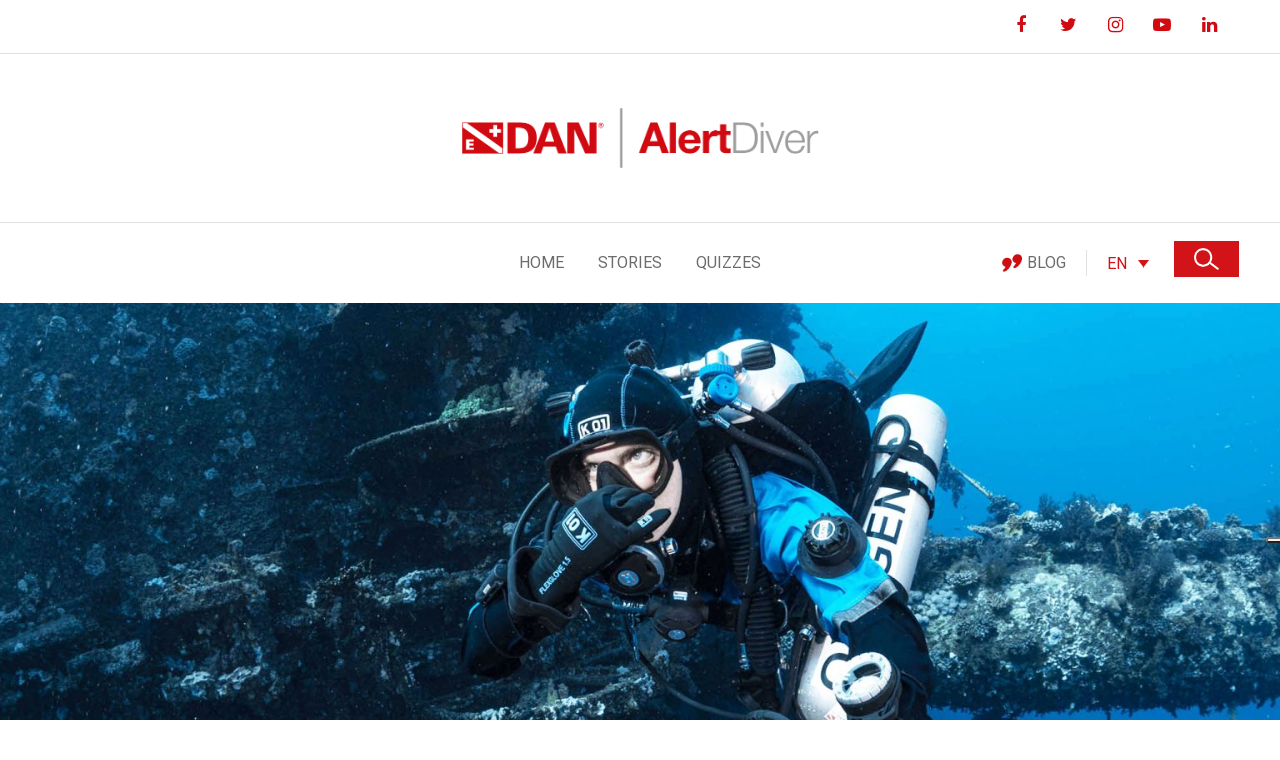

--- FILE ---
content_type: text/html; charset=UTF-8
request_url: https://alertdiver.eu/cs_CZ/clanky/equaleasy-vztlak-a-vyrovnavani-tlaku-v-usich/
body_size: 26533
content:
<!DOCTYPE html>
<html lang="cs-CZ">
<head>
	<meta charset="UTF-8" />
	
	<title>Equaleasy – vztlak a vyrovnávání tlaku v uších - Alert Diver</title>

	
			
						<meta name="viewport" content="width=device-width,initial-scale=1,user-scalable=no">
		
	<link rel="profile" href="https://gmpg.org/xfn/11" />
	<link rel="pingback" href="https://alertdiver.eu/xmlrpc.php" />
            <link rel="shortcut icon" type="image/x-icon" href="https://alertdiver.eu/wp-content/uploads/2023/02/cropped-favicon.png">
        <link rel="apple-touch-icon" href="https://alertdiver.eu/wp-content/uploads/2023/02/cropped-favicon.png"/>
    	<script>window.koko_analytics = {"url":"https:\/\/alertdiver.eu\/koko-analytics-collect.php","site_url":"https:\/\/alertdiver.eu\/cs_CZ\/","post_id":11385798,"use_cookie":1,"cookie_path":"\/cs_CZ\/"};</script><link href='//fonts.googleapis.com/css?family=Raleway:100,200,300,400,500,600,700,800,900,300italic,400italic,700italic|Roboto:100,200,300,400,500,600,700,800,900,300italic,400italic,700italic&subset=latin,latin-ext' rel='stylesheet' type='text/css'>
<script type="application/javascript">var QodeAjaxUrl = "https://alertdiver.eu/wp-admin/admin-ajax.php"</script><meta name='robots' content='index, follow, max-image-preview:large, max-snippet:-1, max-video-preview:-1' />
	<style>img:is([sizes="auto" i], [sizes^="auto," i]) { contain-intrinsic-size: 3000px 1500px }</style>
	<link rel="alternate" hreflang="en" href="https://alertdiver.eu/en_US/articles/equaleasy-buoyancy-and-equalisation/" />
<link rel="alternate" hreflang="fr" href="https://alertdiver.eu/fr_FR/articles/equaleasy-flottabilite-equilibrage/" />
<link rel="alternate" hreflang="it" href="https://alertdiver.eu/it_IT/articoli/equaleasy-assetto-e-compensazione/" />
<link rel="alternate" hreflang="cs" href="https://alertdiver.eu/cs_CZ/clanky/equaleasy-vztlak-a-vyrovnavani-tlaku-v-usich/" />
<link rel="alternate" hreflang="fi" href="https://alertdiver.eu/fi_FI/artikkelit/equaleasy-nosteenhallintaa-ja-paineentasausta/" />
<link rel="alternate" hreflang="nl" href="https://alertdiver.eu/nl_NL/artikelen/equaleasy-drijfvermogen-en-klaren/" />
<link rel="alternate" hreflang="pl" href="https://alertdiver.eu/pl_PL/artykuly/equaleasy-plywalnosc-i-wyrownywanie-cisnienia/" />
<link rel="alternate" hreflang="es" href="https://alertdiver.eu/es_ES/articulos/equaleasy-flotabilidad-y-compensacion/" />
<link rel="alternate" hreflang="de" href="https://alertdiver.eu/de_DE/artikel/equaleasy-tarierung-und-druckausgleich/" />
<link rel="alternate" hreflang="x-default" href="https://alertdiver.eu/en_US/articles/equaleasy-buoyancy-and-equalisation/" />

	<!-- This site is optimized with the Yoast SEO plugin v24.2 - https://yoast.com/wordpress/plugins/seo/ -->
	<link rel="canonical" href="https://alertdiver.eu/cs_CZ/clanky/equaleasy-vztlak-a-vyrovnavani-tlaku-v-usich/" />
	<meta property="og:locale" content="cs_CZ" />
	<meta property="og:type" content="article" />
	<meta property="og:title" content="Equaleasy – vztlak a vyrovnávání tlaku v uších - Alert Diver" />
	<meta property="og:description" content="Kolikr&aacute;t n&aacute;s na&scaron;e u&scaron;i varovaly, že kles&aacute;me? Často je to pr&aacute;vě ucho, č&aacute;st na&scaron;&iacute; anatomie nejcitlivěj&scaron;&iacute; na zvy&scaron;uj&iacute;c&iacute; se tlak, kter&aacute; n&aacute;m signalizuje nepl&aacute;novan&yacute; sestup...." />
	<meta property="og:url" content="https://alertdiver.eu/cs_CZ/clanky/equaleasy-vztlak-a-vyrovnavani-tlaku-v-usich/" />
	<meta property="og:site_name" content="Alert Diver" />
	<meta property="article:published_time" content="2023-02-27T23:00:00+00:00" />
	<meta property="og:image" content="https://alertdiver.eu/wp-content/uploads/2023/06/equaleasy-buoyancy-and-equalisation-bannerweb-2560x1120-1.jpg" />
	<meta property="og:image:width" content="2560" />
	<meta property="og:image:height" content="1120" />
	<meta property="og:image:type" content="image/jpeg" />
	<meta name="author" content="microfilla" />
	<meta name="twitter:card" content="summary_large_image" />
	<meta name="twitter:label1" content="Napsal(a)" />
	<meta name="twitter:data1" content="microfilla" />
	<meta name="twitter:label2" content="Odhadovaná doba čtení" />
	<meta name="twitter:data2" content="6 minut" />
	<script type="application/ld+json" class="yoast-schema-graph">{"@context":"https://schema.org","@graph":[{"@type":"Article","@id":"https://alertdiver.eu/cs_CZ/clanky/equaleasy-vztlak-a-vyrovnavani-tlaku-v-usich/#article","isPartOf":{"@id":"https://alertdiver.eu/cs_CZ/clanky/equaleasy-vztlak-a-vyrovnavani-tlaku-v-usich/"},"author":{"name":"microfilla","@id":"https://alertdiver.eu/cs_CZ/#/schema/person/9ba7cb3f05522d75bf215ab2cf40b01b"},"headline":"Equaleasy – vztlak a vyrovnávání tlaku v uších","datePublished":"2023-02-27T23:00:00+00:00","dateModified":"2023-02-27T23:00:00+00:00","mainEntityOfPage":{"@id":"https://alertdiver.eu/cs_CZ/clanky/equaleasy-vztlak-a-vyrovnavani-tlaku-v-usich/"},"wordCount":1230,"publisher":{"@id":"https://alertdiver.eu/cs_CZ/#organization"},"image":{"@id":"https://alertdiver.eu/cs_CZ/clanky/equaleasy-vztlak-a-vyrovnavani-tlaku-v-usich/#primaryimage"},"thumbnailUrl":"https://alertdiver.eu/wp-content/uploads/2023/06/equaleasy-buoyancy-and-equalisation-bannerweb-2560x1120-1.jpg","keywords":["DAN Education"],"articleSection":["Clanky"],"inLanguage":"cs"},{"@type":"WebPage","@id":"https://alertdiver.eu/cs_CZ/clanky/equaleasy-vztlak-a-vyrovnavani-tlaku-v-usich/","url":"https://alertdiver.eu/cs_CZ/clanky/equaleasy-vztlak-a-vyrovnavani-tlaku-v-usich/","name":"Equaleasy – vztlak a vyrovnávání tlaku v uších - Alert Diver","isPartOf":{"@id":"https://alertdiver.eu/cs_CZ/#website"},"primaryImageOfPage":{"@id":"https://alertdiver.eu/cs_CZ/clanky/equaleasy-vztlak-a-vyrovnavani-tlaku-v-usich/#primaryimage"},"image":{"@id":"https://alertdiver.eu/cs_CZ/clanky/equaleasy-vztlak-a-vyrovnavani-tlaku-v-usich/#primaryimage"},"thumbnailUrl":"https://alertdiver.eu/wp-content/uploads/2023/06/equaleasy-buoyancy-and-equalisation-bannerweb-2560x1120-1.jpg","datePublished":"2023-02-27T23:00:00+00:00","dateModified":"2023-02-27T23:00:00+00:00","breadcrumb":{"@id":"https://alertdiver.eu/cs_CZ/clanky/equaleasy-vztlak-a-vyrovnavani-tlaku-v-usich/#breadcrumb"},"inLanguage":"cs","potentialAction":[{"@type":"ReadAction","target":["https://alertdiver.eu/cs_CZ/clanky/equaleasy-vztlak-a-vyrovnavani-tlaku-v-usich/"]}]},{"@type":"ImageObject","inLanguage":"cs","@id":"https://alertdiver.eu/cs_CZ/clanky/equaleasy-vztlak-a-vyrovnavani-tlaku-v-usich/#primaryimage","url":"https://alertdiver.eu/wp-content/uploads/2023/06/equaleasy-buoyancy-and-equalisation-bannerweb-2560x1120-1.jpg","contentUrl":"https://alertdiver.eu/wp-content/uploads/2023/06/equaleasy-buoyancy-and-equalisation-bannerweb-2560x1120-1.jpg","width":2560,"height":1120},{"@type":"BreadcrumbList","@id":"https://alertdiver.eu/cs_CZ/clanky/equaleasy-vztlak-a-vyrovnavani-tlaku-v-usich/#breadcrumb","itemListElement":[{"@type":"ListItem","position":1,"name":"Home","item":"https://alertdiver.eu/cs_CZ/"},{"@type":"ListItem","position":2,"name":"Equaleasy – vztlak a vyrovnávání tlaku v uších"}]},{"@type":"WebSite","@id":"https://alertdiver.eu/cs_CZ/#website","url":"https://alertdiver.eu/cs_CZ/","name":"Alert Diver","description":"Access, discover and share the latest diving safety content from DAN Europe.","publisher":{"@id":"https://alertdiver.eu/cs_CZ/#organization"},"potentialAction":[{"@type":"SearchAction","target":{"@type":"EntryPoint","urlTemplate":"https://alertdiver.eu/cs_CZ/?s={search_term_string}"},"query-input":{"@type":"PropertyValueSpecification","valueRequired":true,"valueName":"search_term_string"}}],"inLanguage":"cs"},{"@type":"Organization","@id":"https://alertdiver.eu/cs_CZ/#organization","name":"Alert Diver","url":"https://alertdiver.eu/cs_CZ/","logo":{"@type":"ImageObject","inLanguage":"cs","@id":"https://alertdiver.eu/cs_CZ/#/schema/logo/image/","url":"https://alertdiver.eu/wp-content/uploads/2023/02/alertdiver-logo.png","contentUrl":"https://alertdiver.eu/wp-content/uploads/2023/02/alertdiver-logo.png","width":800,"height":135,"caption":"Alert Diver"},"image":{"@id":"https://alertdiver.eu/cs_CZ/#/schema/logo/image/"}},{"@type":"Person","@id":"https://alertdiver.eu/cs_CZ/#/schema/person/9ba7cb3f05522d75bf215ab2cf40b01b","name":"microfilla","image":{"@type":"ImageObject","inLanguage":"cs","@id":"https://alertdiver.eu/cs_CZ/#/schema/person/image/","url":"https://secure.gravatar.com/avatar/09f39449f14df8c3ad651888221bb907?s=96&d=mm&r=g","contentUrl":"https://secure.gravatar.com/avatar/09f39449f14df8c3ad651888221bb907?s=96&d=mm&r=g","caption":"microfilla"},"sameAs":["https://microfilla.com"],"url":"https://alertdiver.eu/cs_CZ/author/microfilla/"}]}</script>
	<!-- / Yoast SEO plugin. -->


<link rel='dns-prefetch' href='//cdn.iubenda.com' />
<link rel="alternate" type="application/rss+xml" title="Alert Diver &raquo; RSS zdroj" href="https://alertdiver.eu/cs_CZ/feed/" />
<link rel="alternate" type="application/rss+xml" title="Alert Diver &raquo; RSS komentářů" href="https://alertdiver.eu/cs_CZ/comments/feed/" />
<script type="text/javascript" id="wpp-js" src="https://alertdiver.eu/wp-content/plugins/wordpress-popular-posts/assets/js/wpp.js?ver=7.2.0" data-sampling="0" data-sampling-rate="100" data-api-url="https://alertdiver.eu/cs_CZ/wp-json/wordpress-popular-posts" data-post-id="11385798" data-token="cbfee9da62" data-lang="0" data-debug="1"></script>
<script type="text/javascript">
/* <![CDATA[ */
window._wpemojiSettings = {"baseUrl":"https:\/\/s.w.org\/images\/core\/emoji\/15.0.3\/72x72\/","ext":".png","svgUrl":"https:\/\/s.w.org\/images\/core\/emoji\/15.0.3\/svg\/","svgExt":".svg","source":{"wpemoji":"https:\/\/alertdiver.eu\/wp-includes\/js\/wp-emoji.js?ver=6.7.1","twemoji":"https:\/\/alertdiver.eu\/wp-includes\/js\/twemoji.js?ver=6.7.1"}};
/**
 * @output wp-includes/js/wp-emoji-loader.js
 */

/**
 * Emoji Settings as exported in PHP via _print_emoji_detection_script().
 * @typedef WPEmojiSettings
 * @type {object}
 * @property {?object} source
 * @property {?string} source.concatemoji
 * @property {?string} source.twemoji
 * @property {?string} source.wpemoji
 * @property {?boolean} DOMReady
 * @property {?Function} readyCallback
 */

/**
 * Support tests.
 * @typedef SupportTests
 * @type {object}
 * @property {?boolean} flag
 * @property {?boolean} emoji
 */

/**
 * IIFE to detect emoji support and load Twemoji if needed.
 *
 * @param {Window} window
 * @param {Document} document
 * @param {WPEmojiSettings} settings
 */
( function wpEmojiLoader( window, document, settings ) {
	if ( typeof Promise === 'undefined' ) {
		return;
	}

	var sessionStorageKey = 'wpEmojiSettingsSupports';
	var tests = [ 'flag', 'emoji' ];

	/**
	 * Checks whether the browser supports offloading to a Worker.
	 *
	 * @since 6.3.0
	 *
	 * @private
	 *
	 * @returns {boolean}
	 */
	function supportsWorkerOffloading() {
		return (
			typeof Worker !== 'undefined' &&
			typeof OffscreenCanvas !== 'undefined' &&
			typeof URL !== 'undefined' &&
			URL.createObjectURL &&
			typeof Blob !== 'undefined'
		);
	}

	/**
	 * @typedef SessionSupportTests
	 * @type {object}
	 * @property {number} timestamp
	 * @property {SupportTests} supportTests
	 */

	/**
	 * Get support tests from session.
	 *
	 * @since 6.3.0
	 *
	 * @private
	 *
	 * @returns {?SupportTests} Support tests, or null if not set or older than 1 week.
	 */
	function getSessionSupportTests() {
		try {
			/** @type {SessionSupportTests} */
			var item = JSON.parse(
				sessionStorage.getItem( sessionStorageKey )
			);
			if (
				typeof item === 'object' &&
				typeof item.timestamp === 'number' &&
				new Date().valueOf() < item.timestamp + 604800 && // Note: Number is a week in seconds.
				typeof item.supportTests === 'object'
			) {
				return item.supportTests;
			}
		} catch ( e ) {}
		return null;
	}

	/**
	 * Persist the supports in session storage.
	 *
	 * @since 6.3.0
	 *
	 * @private
	 *
	 * @param {SupportTests} supportTests Support tests.
	 */
	function setSessionSupportTests( supportTests ) {
		try {
			/** @type {SessionSupportTests} */
			var item = {
				supportTests: supportTests,
				timestamp: new Date().valueOf()
			};

			sessionStorage.setItem(
				sessionStorageKey,
				JSON.stringify( item )
			);
		} catch ( e ) {}
	}

	/**
	 * Checks if two sets of Emoji characters render the same visually.
	 *
	 * This function may be serialized to run in a Worker. Therefore, it cannot refer to variables from the containing
	 * scope. Everything must be passed by parameters.
	 *
	 * @since 4.9.0
	 *
	 * @private
	 *
	 * @param {CanvasRenderingContext2D} context 2D Context.
	 * @param {string} set1 Set of Emoji to test.
	 * @param {string} set2 Set of Emoji to test.
	 *
	 * @return {boolean} True if the two sets render the same.
	 */
	function emojiSetsRenderIdentically( context, set1, set2 ) {
		// Cleanup from previous test.
		context.clearRect( 0, 0, context.canvas.width, context.canvas.height );
		context.fillText( set1, 0, 0 );
		var rendered1 = new Uint32Array(
			context.getImageData(
				0,
				0,
				context.canvas.width,
				context.canvas.height
			).data
		);

		// Cleanup from previous test.
		context.clearRect( 0, 0, context.canvas.width, context.canvas.height );
		context.fillText( set2, 0, 0 );
		var rendered2 = new Uint32Array(
			context.getImageData(
				0,
				0,
				context.canvas.width,
				context.canvas.height
			).data
		);

		return rendered1.every( function ( rendered2Data, index ) {
			return rendered2Data === rendered2[ index ];
		} );
	}

	/**
	 * Determines if the browser properly renders Emoji that Twemoji can supplement.
	 *
	 * This function may be serialized to run in a Worker. Therefore, it cannot refer to variables from the containing
	 * scope. Everything must be passed by parameters.
	 *
	 * @since 4.2.0
	 *
	 * @private
	 *
	 * @param {CanvasRenderingContext2D} context 2D Context.
	 * @param {string} type Whether to test for support of "flag" or "emoji".
	 * @param {Function} emojiSetsRenderIdentically Reference to emojiSetsRenderIdentically function, needed due to minification.
	 *
	 * @return {boolean} True if the browser can render emoji, false if it cannot.
	 */
	function browserSupportsEmoji( context, type, emojiSetsRenderIdentically ) {
		var isIdentical;

		switch ( type ) {
			case 'flag':
				/*
				 * Test for Transgender flag compatibility. Added in Unicode 13.
				 *
				 * To test for support, we try to render it, and compare the rendering to how it would look if
				 * the browser doesn't render it correctly (white flag emoji + transgender symbol).
				 */
				isIdentical = emojiSetsRenderIdentically(
					context,
					'\uD83C\uDFF3\uFE0F\u200D\u26A7\uFE0F', // as a zero-width joiner sequence
					'\uD83C\uDFF3\uFE0F\u200B\u26A7\uFE0F' // separated by a zero-width space
				);

				if ( isIdentical ) {
					return false;
				}

				/*
				 * Test for UN flag compatibility. This is the least supported of the letter locale flags,
				 * so gives us an easy test for full support.
				 *
				 * To test for support, we try to render it, and compare the rendering to how it would look if
				 * the browser doesn't render it correctly ([U] + [N]).
				 */
				isIdentical = emojiSetsRenderIdentically(
					context,
					'\uD83C\uDDFA\uD83C\uDDF3', // as the sequence of two code points
					'\uD83C\uDDFA\u200B\uD83C\uDDF3' // as the two code points separated by a zero-width space
				);

				if ( isIdentical ) {
					return false;
				}

				/*
				 * Test for English flag compatibility. England is a country in the United Kingdom, it
				 * does not have a two letter locale code but rather a five letter sub-division code.
				 *
				 * To test for support, we try to render it, and compare the rendering to how it would look if
				 * the browser doesn't render it correctly (black flag emoji + [G] + [B] + [E] + [N] + [G]).
				 */
				isIdentical = emojiSetsRenderIdentically(
					context,
					// as the flag sequence
					'\uD83C\uDFF4\uDB40\uDC67\uDB40\uDC62\uDB40\uDC65\uDB40\uDC6E\uDB40\uDC67\uDB40\uDC7F',
					// with each code point separated by a zero-width space
					'\uD83C\uDFF4\u200B\uDB40\uDC67\u200B\uDB40\uDC62\u200B\uDB40\uDC65\u200B\uDB40\uDC6E\u200B\uDB40\uDC67\u200B\uDB40\uDC7F'
				);

				return ! isIdentical;
			case 'emoji':
				/*
				 * Four and twenty blackbirds baked in a pie.
				 *
				 * To test for Emoji 15.0 support, try to render a new emoji: Blackbird.
				 *
				 * The Blackbird is a ZWJ sequence combining 🐦 Bird and ⬛ large black square.,
				 *
				 * 0x1F426 (\uD83D\uDC26) == Bird
				 * 0x200D == Zero-Width Joiner (ZWJ) that links the code points for the new emoji or
				 * 0x200B == Zero-Width Space (ZWS) that is rendered for clients not supporting the new emoji.
				 * 0x2B1B == Large Black Square
				 *
				 * When updating this test for future Emoji releases, ensure that individual emoji that make up the
				 * sequence come from older emoji standards.
				 */
				isIdentical = emojiSetsRenderIdentically(
					context,
					'\uD83D\uDC26\u200D\u2B1B', // as the zero-width joiner sequence
					'\uD83D\uDC26\u200B\u2B1B' // separated by a zero-width space
				);

				return ! isIdentical;
		}

		return false;
	}

	/**
	 * Checks emoji support tests.
	 *
	 * This function may be serialized to run in a Worker. Therefore, it cannot refer to variables from the containing
	 * scope. Everything must be passed by parameters.
	 *
	 * @since 6.3.0
	 *
	 * @private
	 *
	 * @param {string[]} tests Tests.
	 * @param {Function} browserSupportsEmoji Reference to browserSupportsEmoji function, needed due to minification.
	 * @param {Function} emojiSetsRenderIdentically Reference to emojiSetsRenderIdentically function, needed due to minification.
	 *
	 * @return {SupportTests} Support tests.
	 */
	function testEmojiSupports( tests, browserSupportsEmoji, emojiSetsRenderIdentically ) {
		var canvas;
		if (
			typeof WorkerGlobalScope !== 'undefined' &&
			self instanceof WorkerGlobalScope
		) {
			canvas = new OffscreenCanvas( 300, 150 ); // Dimensions are default for HTMLCanvasElement.
		} else {
			canvas = document.createElement( 'canvas' );
		}

		var context = canvas.getContext( '2d', { willReadFrequently: true } );

		/*
		 * Chrome on OS X added native emoji rendering in M41. Unfortunately,
		 * it doesn't work when the font is bolder than 500 weight. So, we
		 * check for bold rendering support to avoid invisible emoji in Chrome.
		 */
		context.textBaseline = 'top';
		context.font = '600 32px Arial';

		var supports = {};
		tests.forEach( function ( test ) {
			supports[ test ] = browserSupportsEmoji( context, test, emojiSetsRenderIdentically );
		} );
		return supports;
	}

	/**
	 * Adds a script to the head of the document.
	 *
	 * @ignore
	 *
	 * @since 4.2.0
	 *
	 * @param {string} src The url where the script is located.
	 *
	 * @return {void}
	 */
	function addScript( src ) {
		var script = document.createElement( 'script' );
		script.src = src;
		script.defer = true;
		document.head.appendChild( script );
	}

	settings.supports = {
		everything: true,
		everythingExceptFlag: true
	};

	// Create a promise for DOMContentLoaded since the worker logic may finish after the event has fired.
	var domReadyPromise = new Promise( function ( resolve ) {
		document.addEventListener( 'DOMContentLoaded', resolve, {
			once: true
		} );
	} );

	// Obtain the emoji support from the browser, asynchronously when possible.
	new Promise( function ( resolve ) {
		var supportTests = getSessionSupportTests();
		if ( supportTests ) {
			resolve( supportTests );
			return;
		}

		if ( supportsWorkerOffloading() ) {
			try {
				// Note that the functions are being passed as arguments due to minification.
				var workerScript =
					'postMessage(' +
					testEmojiSupports.toString() +
					'(' +
					[
						JSON.stringify( tests ),
						browserSupportsEmoji.toString(),
						emojiSetsRenderIdentically.toString()
					].join( ',' ) +
					'));';
				var blob = new Blob( [ workerScript ], {
					type: 'text/javascript'
				} );
				var worker = new Worker( URL.createObjectURL( blob ), { name: 'wpTestEmojiSupports' } );
				worker.onmessage = function ( event ) {
					supportTests = event.data;
					setSessionSupportTests( supportTests );
					worker.terminate();
					resolve( supportTests );
				};
				return;
			} catch ( e ) {}
		}

		supportTests = testEmojiSupports( tests, browserSupportsEmoji, emojiSetsRenderIdentically );
		setSessionSupportTests( supportTests );
		resolve( supportTests );
	} )
		// Once the browser emoji support has been obtained from the session, finalize the settings.
		.then( function ( supportTests ) {
			/*
			 * Tests the browser support for flag emojis and other emojis, and adjusts the
			 * support settings accordingly.
			 */
			for ( var test in supportTests ) {
				settings.supports[ test ] = supportTests[ test ];

				settings.supports.everything =
					settings.supports.everything && settings.supports[ test ];

				if ( 'flag' !== test ) {
					settings.supports.everythingExceptFlag =
						settings.supports.everythingExceptFlag &&
						settings.supports[ test ];
				}
			}

			settings.supports.everythingExceptFlag =
				settings.supports.everythingExceptFlag &&
				! settings.supports.flag;

			// Sets DOMReady to false and assigns a ready function to settings.
			settings.DOMReady = false;
			settings.readyCallback = function () {
				settings.DOMReady = true;
			};
		} )
		.then( function () {
			return domReadyPromise;
		} )
		.then( function () {
			// When the browser can not render everything we need to load a polyfill.
			if ( ! settings.supports.everything ) {
				settings.readyCallback();

				var src = settings.source || {};

				if ( src.concatemoji ) {
					addScript( src.concatemoji );
				} else if ( src.wpemoji && src.twemoji ) {
					addScript( src.twemoji );
					addScript( src.wpemoji );
				}
			}
		} );
} )( window, document, window._wpemojiSettings );

/* ]]> */
</script>
<style id='wp-emoji-styles-inline-css' type='text/css'>

	img.wp-smiley, img.emoji {
		display: inline !important;
		border: none !important;
		box-shadow: none !important;
		height: 1em !important;
		width: 1em !important;
		margin: 0 0.07em !important;
		vertical-align: -0.1em !important;
		background: none !important;
		padding: 0 !important;
	}
</style>
<link rel='stylesheet' id='wp-block-library-css' href='https://alertdiver.eu/wp-includes/css/dist/block-library/style.css?ver=6.7.1' type='text/css' media='all' />
<style id='qsm-quiz-style-inline-css' type='text/css'>


</style>
<style id='classic-theme-styles-inline-css' type='text/css'>
/**
 * These rules are needed for backwards compatibility.
 * They should match the button element rules in the base theme.json file.
 */
.wp-block-button__link {
	color: #ffffff;
	background-color: #32373c;
	border-radius: 9999px; /* 100% causes an oval, but any explicit but really high value retains the pill shape. */

	/* This needs a low specificity so it won't override the rules from the button element if defined in theme.json. */
	box-shadow: none;
	text-decoration: none;

	/* The extra 2px are added to size solids the same as the outline versions.*/
	padding: calc(0.667em + 2px) calc(1.333em + 2px);

	font-size: 1.125em;
}

.wp-block-file__button {
	background: #32373c;
	color: #ffffff;
	text-decoration: none;
}

</style>
<style id='global-styles-inline-css' type='text/css'>
:root{--wp--preset--aspect-ratio--square: 1;--wp--preset--aspect-ratio--4-3: 4/3;--wp--preset--aspect-ratio--3-4: 3/4;--wp--preset--aspect-ratio--3-2: 3/2;--wp--preset--aspect-ratio--2-3: 2/3;--wp--preset--aspect-ratio--16-9: 16/9;--wp--preset--aspect-ratio--9-16: 9/16;--wp--preset--color--black: #000000;--wp--preset--color--cyan-bluish-gray: #abb8c3;--wp--preset--color--white: #ffffff;--wp--preset--color--pale-pink: #f78da7;--wp--preset--color--vivid-red: #cf2e2e;--wp--preset--color--luminous-vivid-orange: #ff6900;--wp--preset--color--luminous-vivid-amber: #fcb900;--wp--preset--color--light-green-cyan: #7bdcb5;--wp--preset--color--vivid-green-cyan: #00d084;--wp--preset--color--pale-cyan-blue: #8ed1fc;--wp--preset--color--vivid-cyan-blue: #0693e3;--wp--preset--color--vivid-purple: #9b51e0;--wp--preset--gradient--vivid-cyan-blue-to-vivid-purple: linear-gradient(135deg,rgba(6,147,227,1) 0%,rgb(155,81,224) 100%);--wp--preset--gradient--light-green-cyan-to-vivid-green-cyan: linear-gradient(135deg,rgb(122,220,180) 0%,rgb(0,208,130) 100%);--wp--preset--gradient--luminous-vivid-amber-to-luminous-vivid-orange: linear-gradient(135deg,rgba(252,185,0,1) 0%,rgba(255,105,0,1) 100%);--wp--preset--gradient--luminous-vivid-orange-to-vivid-red: linear-gradient(135deg,rgba(255,105,0,1) 0%,rgb(207,46,46) 100%);--wp--preset--gradient--very-light-gray-to-cyan-bluish-gray: linear-gradient(135deg,rgb(238,238,238) 0%,rgb(169,184,195) 100%);--wp--preset--gradient--cool-to-warm-spectrum: linear-gradient(135deg,rgb(74,234,220) 0%,rgb(151,120,209) 20%,rgb(207,42,186) 40%,rgb(238,44,130) 60%,rgb(251,105,98) 80%,rgb(254,248,76) 100%);--wp--preset--gradient--blush-light-purple: linear-gradient(135deg,rgb(255,206,236) 0%,rgb(152,150,240) 100%);--wp--preset--gradient--blush-bordeaux: linear-gradient(135deg,rgb(254,205,165) 0%,rgb(254,45,45) 50%,rgb(107,0,62) 100%);--wp--preset--gradient--luminous-dusk: linear-gradient(135deg,rgb(255,203,112) 0%,rgb(199,81,192) 50%,rgb(65,88,208) 100%);--wp--preset--gradient--pale-ocean: linear-gradient(135deg,rgb(255,245,203) 0%,rgb(182,227,212) 50%,rgb(51,167,181) 100%);--wp--preset--gradient--electric-grass: linear-gradient(135deg,rgb(202,248,128) 0%,rgb(113,206,126) 100%);--wp--preset--gradient--midnight: linear-gradient(135deg,rgb(2,3,129) 0%,rgb(40,116,252) 100%);--wp--preset--font-size--small: 13px;--wp--preset--font-size--medium: 20px;--wp--preset--font-size--large: 36px;--wp--preset--font-size--x-large: 42px;--wp--preset--spacing--20: 0.44rem;--wp--preset--spacing--30: 0.67rem;--wp--preset--spacing--40: 1rem;--wp--preset--spacing--50: 1.5rem;--wp--preset--spacing--60: 2.25rem;--wp--preset--spacing--70: 3.38rem;--wp--preset--spacing--80: 5.06rem;--wp--preset--shadow--natural: 6px 6px 9px rgba(0, 0, 0, 0.2);--wp--preset--shadow--deep: 12px 12px 50px rgba(0, 0, 0, 0.4);--wp--preset--shadow--sharp: 6px 6px 0px rgba(0, 0, 0, 0.2);--wp--preset--shadow--outlined: 6px 6px 0px -3px rgba(255, 255, 255, 1), 6px 6px rgba(0, 0, 0, 1);--wp--preset--shadow--crisp: 6px 6px 0px rgba(0, 0, 0, 1);}:where(.is-layout-flex){gap: 0.5em;}:where(.is-layout-grid){gap: 0.5em;}body .is-layout-flex{display: flex;}.is-layout-flex{flex-wrap: wrap;align-items: center;}.is-layout-flex > :is(*, div){margin: 0;}body .is-layout-grid{display: grid;}.is-layout-grid > :is(*, div){margin: 0;}:where(.wp-block-columns.is-layout-flex){gap: 2em;}:where(.wp-block-columns.is-layout-grid){gap: 2em;}:where(.wp-block-post-template.is-layout-flex){gap: 1.25em;}:where(.wp-block-post-template.is-layout-grid){gap: 1.25em;}.has-black-color{color: var(--wp--preset--color--black) !important;}.has-cyan-bluish-gray-color{color: var(--wp--preset--color--cyan-bluish-gray) !important;}.has-white-color{color: var(--wp--preset--color--white) !important;}.has-pale-pink-color{color: var(--wp--preset--color--pale-pink) !important;}.has-vivid-red-color{color: var(--wp--preset--color--vivid-red) !important;}.has-luminous-vivid-orange-color{color: var(--wp--preset--color--luminous-vivid-orange) !important;}.has-luminous-vivid-amber-color{color: var(--wp--preset--color--luminous-vivid-amber) !important;}.has-light-green-cyan-color{color: var(--wp--preset--color--light-green-cyan) !important;}.has-vivid-green-cyan-color{color: var(--wp--preset--color--vivid-green-cyan) !important;}.has-pale-cyan-blue-color{color: var(--wp--preset--color--pale-cyan-blue) !important;}.has-vivid-cyan-blue-color{color: var(--wp--preset--color--vivid-cyan-blue) !important;}.has-vivid-purple-color{color: var(--wp--preset--color--vivid-purple) !important;}.has-black-background-color{background-color: var(--wp--preset--color--black) !important;}.has-cyan-bluish-gray-background-color{background-color: var(--wp--preset--color--cyan-bluish-gray) !important;}.has-white-background-color{background-color: var(--wp--preset--color--white) !important;}.has-pale-pink-background-color{background-color: var(--wp--preset--color--pale-pink) !important;}.has-vivid-red-background-color{background-color: var(--wp--preset--color--vivid-red) !important;}.has-luminous-vivid-orange-background-color{background-color: var(--wp--preset--color--luminous-vivid-orange) !important;}.has-luminous-vivid-amber-background-color{background-color: var(--wp--preset--color--luminous-vivid-amber) !important;}.has-light-green-cyan-background-color{background-color: var(--wp--preset--color--light-green-cyan) !important;}.has-vivid-green-cyan-background-color{background-color: var(--wp--preset--color--vivid-green-cyan) !important;}.has-pale-cyan-blue-background-color{background-color: var(--wp--preset--color--pale-cyan-blue) !important;}.has-vivid-cyan-blue-background-color{background-color: var(--wp--preset--color--vivid-cyan-blue) !important;}.has-vivid-purple-background-color{background-color: var(--wp--preset--color--vivid-purple) !important;}.has-black-border-color{border-color: var(--wp--preset--color--black) !important;}.has-cyan-bluish-gray-border-color{border-color: var(--wp--preset--color--cyan-bluish-gray) !important;}.has-white-border-color{border-color: var(--wp--preset--color--white) !important;}.has-pale-pink-border-color{border-color: var(--wp--preset--color--pale-pink) !important;}.has-vivid-red-border-color{border-color: var(--wp--preset--color--vivid-red) !important;}.has-luminous-vivid-orange-border-color{border-color: var(--wp--preset--color--luminous-vivid-orange) !important;}.has-luminous-vivid-amber-border-color{border-color: var(--wp--preset--color--luminous-vivid-amber) !important;}.has-light-green-cyan-border-color{border-color: var(--wp--preset--color--light-green-cyan) !important;}.has-vivid-green-cyan-border-color{border-color: var(--wp--preset--color--vivid-green-cyan) !important;}.has-pale-cyan-blue-border-color{border-color: var(--wp--preset--color--pale-cyan-blue) !important;}.has-vivid-cyan-blue-border-color{border-color: var(--wp--preset--color--vivid-cyan-blue) !important;}.has-vivid-purple-border-color{border-color: var(--wp--preset--color--vivid-purple) !important;}.has-vivid-cyan-blue-to-vivid-purple-gradient-background{background: var(--wp--preset--gradient--vivid-cyan-blue-to-vivid-purple) !important;}.has-light-green-cyan-to-vivid-green-cyan-gradient-background{background: var(--wp--preset--gradient--light-green-cyan-to-vivid-green-cyan) !important;}.has-luminous-vivid-amber-to-luminous-vivid-orange-gradient-background{background: var(--wp--preset--gradient--luminous-vivid-amber-to-luminous-vivid-orange) !important;}.has-luminous-vivid-orange-to-vivid-red-gradient-background{background: var(--wp--preset--gradient--luminous-vivid-orange-to-vivid-red) !important;}.has-very-light-gray-to-cyan-bluish-gray-gradient-background{background: var(--wp--preset--gradient--very-light-gray-to-cyan-bluish-gray) !important;}.has-cool-to-warm-spectrum-gradient-background{background: var(--wp--preset--gradient--cool-to-warm-spectrum) !important;}.has-blush-light-purple-gradient-background{background: var(--wp--preset--gradient--blush-light-purple) !important;}.has-blush-bordeaux-gradient-background{background: var(--wp--preset--gradient--blush-bordeaux) !important;}.has-luminous-dusk-gradient-background{background: var(--wp--preset--gradient--luminous-dusk) !important;}.has-pale-ocean-gradient-background{background: var(--wp--preset--gradient--pale-ocean) !important;}.has-electric-grass-gradient-background{background: var(--wp--preset--gradient--electric-grass) !important;}.has-midnight-gradient-background{background: var(--wp--preset--gradient--midnight) !important;}.has-small-font-size{font-size: var(--wp--preset--font-size--small) !important;}.has-medium-font-size{font-size: var(--wp--preset--font-size--medium) !important;}.has-large-font-size{font-size: var(--wp--preset--font-size--large) !important;}.has-x-large-font-size{font-size: var(--wp--preset--font-size--x-large) !important;}
:where(.wp-block-post-template.is-layout-flex){gap: 1.25em;}:where(.wp-block-post-template.is-layout-grid){gap: 1.25em;}
:where(.wp-block-columns.is-layout-flex){gap: 2em;}:where(.wp-block-columns.is-layout-grid){gap: 2em;}
:root :where(.wp-block-pullquote){font-size: 1.5em;line-height: 1.6;}
</style>
<link rel='stylesheet' id='contact-form-7-css' href='https://alertdiver.eu/wp-content/plugins/contact-form-7/includes/css/styles.css?ver=6.0.3' type='text/css' media='all' />
<link rel='stylesheet' id='pdfprnt_frontend-css' href='https://alertdiver.eu/wp-content/plugins/pdf-print/css/frontend.css?ver=2.4.0' type='text/css' media='all' />
<link rel='stylesheet' id='theme.css-css' href='https://alertdiver.eu/wp-content/plugins/popup-builder/public/css/theme.css?ver=4.3.6' type='text/css' media='all' />
<link rel='stylesheet' id='inf-font-awesome-css' href='https://alertdiver.eu/wp-content/plugins/post-slider-and-carousel-pro/assets/css/font-awesome.min.css?ver=2.1.2' type='text/css' media='all' />
<link rel='stylesheet' id='owl-carousel-css' href='https://alertdiver.eu/wp-content/plugins/post-slider-and-carousel-pro/assets/css/owl.carousel.min.css?ver=2.1.2' type='text/css' media='all' />
<link rel='stylesheet' id='psacp-public-style-css' href='https://alertdiver.eu/wp-content/plugins/post-slider-and-carousel-pro/assets/css/psacp-public.css?ver=2.1.2' type='text/css' media='all' />
<link rel='stylesheet' id='wpml-legacy-dropdown-0-css' href='https://alertdiver.eu/wp-content/plugins/sitepress-multilingual-cms/templates/language-switchers/legacy-dropdown/style.min.css?ver=1' type='text/css' media='all' />
<link rel='stylesheet' id='wordpress-popular-posts-css-css' href='https://alertdiver.eu/wp-content/plugins/wordpress-popular-posts/assets/css/wpp.css?ver=7.2.0' type='text/css' media='all' />
<link rel='stylesheet' id='default_style-css' href='https://alertdiver.eu/wp-content/themes/bridge/style.css?ver=6.7.1' type='text/css' media='all' />
<link rel='stylesheet' id='qode_font_awesome-css' href='https://alertdiver.eu/wp-content/themes/bridge/css/font-awesome/css/font-awesome.min.css?ver=6.7.1' type='text/css' media='all' />
<link rel='stylesheet' id='qode_font_elegant-css' href='https://alertdiver.eu/wp-content/themes/bridge/css/elegant-icons/style.min.css?ver=6.7.1' type='text/css' media='all' />
<link rel='stylesheet' id='qode_linea_icons-css' href='https://alertdiver.eu/wp-content/themes/bridge/css/linea-icons/style.css?ver=6.7.1' type='text/css' media='all' />
<link rel='stylesheet' id='qode_dripicons-css' href='https://alertdiver.eu/wp-content/themes/bridge/css/dripicons/dripicons.css?ver=6.7.1' type='text/css' media='all' />
<link rel='stylesheet' id='stylesheet-css' href='https://alertdiver.eu/wp-content/themes/bridge/css/stylesheet.min.css?ver=6.7.1' type='text/css' media='all' />
<style id='stylesheet-inline-css' type='text/css'>
   .postid-11385798.disabled_footer_top .footer_top_holder, .postid-11385798.disabled_footer_bottom .footer_bottom_holder { display: none;}


</style>
<link rel='stylesheet' id='qode_print-css' href='https://alertdiver.eu/wp-content/themes/bridge/css/print.css?ver=6.7.1' type='text/css' media='all' />
<link rel='stylesheet' id='mac_stylesheet-css' href='https://alertdiver.eu/wp-content/themes/bridge/css/mac_stylesheet.css?ver=6.7.1' type='text/css' media='all' />
<link rel='stylesheet' id='webkit-css' href='https://alertdiver.eu/wp-content/themes/bridge/css/webkit_stylesheet.css?ver=6.7.1' type='text/css' media='all' />
<link rel='stylesheet' id='style_dynamic-css' href='https://alertdiver.eu/wp-content/themes/bridge/css/style_dynamic.css?ver=1705329557' type='text/css' media='all' />
<link rel='stylesheet' id='responsive-css' href='https://alertdiver.eu/wp-content/themes/bridge/css/responsive.min.css?ver=6.7.1' type='text/css' media='all' />
<link rel='stylesheet' id='style_dynamic_responsive-css' href='https://alertdiver.eu/wp-content/themes/bridge/css/style_dynamic_responsive.css?ver=1705329557' type='text/css' media='all' />
<link rel='stylesheet' id='js_composer_front-css' href='https://alertdiver.eu/wp-content/plugins/js_composer/assets/css/js_composer.min.css?ver=7.6' type='text/css' media='all' />
<link rel='stylesheet' id='custom_css-css' href='https://alertdiver.eu/wp-content/themes/bridge/css/custom_css.css?ver=1705329557' type='text/css' media='all' />
<link rel='stylesheet' id='bridge-childstyle-css' href='https://alertdiver.eu/wp-content/themes/bridge-child/style.css?ver=6.7.1' type='text/css' media='all' />

<script  type="text/javascript" class=" _iub_cs_skip" type="text/javascript" id="iubenda-head-inline-scripts-0">
/* <![CDATA[ */

var _iub = _iub || [];
_iub.csConfiguration = {"askConsentAtCookiePolicyUpdate":true,"ccpaAcknowledgeOnDisplay":true,"ccpaApplies":true,"consentOnContinuedBrowsing":false,"enableCcpa":true,"floatingPreferencesButtonDisplay":"anchored-center-right","invalidateConsentWithoutLog":true,"perPurposeConsent":true,"siteId":2829137,"whitelabel":false,"cookiePolicyId":75842074,"lang":"en-GB", "banner":{ "acceptButtonDisplay":true,"closeButtonRejects":true,"customizeButtonDisplay":true,"explicitWithdrawal":true,"listPurposes":true,"position":"bottom","rejectButtonDisplay":true }};
/* ]]> */
</script>
<script  type="text/javascript" src="//cdn.iubenda.com/cs/ccpa/stub.js" class=" _iub_cs_skip" type="text/javascript" src="//cdn.iubenda.com/cs/ccpa/stub.js?ver=3.11.3" id="iubenda-head-scripts-0-js"></script>
<script  type="text/javascript" src="//cdn.iubenda.com/cs/iubenda_cs.js" charset="UTF-8" async="async" class=" _iub_cs_skip" type="text/javascript" src="//cdn.iubenda.com/cs/iubenda_cs.js?ver=3.11.3" id="iubenda-head-scripts-1-js"></script>
<script type="text/javascript" id="wpml-cookie-js-extra">
/* <![CDATA[ */
var wpml_cookies = {"wp-wpml_current_language":{"value":"cs_CZ","expires":1,"path":"\/"}};
var wpml_cookies = {"wp-wpml_current_language":{"value":"cs_CZ","expires":1,"path":"\/"}};
/* ]]> */
</script>
<script type="text/javascript" src="https://alertdiver.eu/wp-content/plugins/sitepress-multilingual-cms/res/js/cookies/language-cookie.js?ver=4.6.15" id="wpml-cookie-js" defer="defer" data-wp-strategy="defer"></script>
<script type="text/javascript" src="https://alertdiver.eu/wp-includes/js/jquery/jquery.js?ver=3.7.1" id="jquery-core-js"></script>
<script type="text/javascript" src="https://alertdiver.eu/wp-includes/js/jquery/jquery-migrate.js?ver=3.4.1" id="jquery-migrate-js"></script>
<script type="text/javascript" id="Popup.js-js-before">
/* <![CDATA[ */
var sgpbPublicUrl = "https:\/\/alertdiver.eu\/wp-content\/plugins\/popup-builder\/public\/";
var SGPB_JS_LOCALIZATION = {"imageSupportAlertMessage":"Only image files supported","pdfSupportAlertMessage":"Only pdf files supported","areYouSure":"Are you sure?","addButtonSpinner":"L","audioSupportAlertMessage":"Only audio files supported (e.g.: mp3, wav, m4a, ogg)","publishPopupBeforeElementor":"Please, publish the popup before starting to use Elementor with it!","publishPopupBeforeDivi":"Please, publish the popup before starting to use Divi Builder with it!","closeButtonAltText":"Close"};
/* ]]> */
</script>
<script type="text/javascript" src="https://alertdiver.eu/wp-content/plugins/popup-builder/public/js/Popup.js?ver=4.3.6" id="Popup.js-js"></script>
<script type="text/javascript" src="https://alertdiver.eu/wp-content/plugins/popup-builder/public/js/PopupConfig.js?ver=4.3.6" id="PopupConfig.js-js"></script>
<script type="text/javascript" id="PopupBuilder.js-js-before">
/* <![CDATA[ */
var SGPB_POPUP_PARAMS = {"popupTypeAgeRestriction":"ageRestriction","defaultThemeImages":{"1":"https:\/\/alertdiver.eu\/wp-content\/plugins\/popup-builder\/public\/img\/theme_1\/close.png","2":"https:\/\/alertdiver.eu\/wp-content\/plugins\/popup-builder\/public\/img\/theme_2\/close.png","3":"https:\/\/alertdiver.eu\/wp-content\/plugins\/popup-builder\/public\/img\/theme_3\/close.png","5":"https:\/\/alertdiver.eu\/wp-content\/plugins\/popup-builder\/public\/img\/theme_5\/close.png","6":"https:\/\/alertdiver.eu\/wp-content\/plugins\/popup-builder\/public\/img\/theme_6\/close.png"},"homePageUrl":"https:\/\/alertdiver.eu\/cs_CZ\/\/","isPreview":false,"convertedIdsReverse":[],"dontShowPopupExpireTime":365,"conditionalJsClasses":[],"disableAnalyticsGeneral":false};
var SGPB_JS_PACKAGES = {"packages":{"current":1,"free":1,"silver":2,"gold":3,"platinum":4},"extensions":{"geo-targeting":false,"advanced-closing":false}};
var SGPB_JS_PARAMS = {"ajaxUrl":"https:\/\/alertdiver.eu\/wp-admin\/admin-ajax.php","nonce":"ce4ff6e507"};
/* ]]> */
</script>
<script type="text/javascript" src="https://alertdiver.eu/wp-content/plugins/popup-builder/public/js/PopupBuilder.js?ver=4.3.6" id="PopupBuilder.js-js"></script>
<script type="text/javascript" src="https://alertdiver.eu/wp-content/plugins/sitepress-multilingual-cms/templates/language-switchers/legacy-dropdown/script.min.js?ver=1" id="wpml-legacy-dropdown-0-js"></script>
<script type="text/javascript" id="wpml-browser-redirect-js-extra">
/* <![CDATA[ */
var wpml_browser_redirect_params = {"pageLanguage":"cs_CZ","languageUrls":{"en_us":"https:\/\/alertdiver.eu\/en_US\/articles\/equaleasy-buoyancy-and-equalisation\/","en":"https:\/\/alertdiver.eu\/en_US\/articles\/equaleasy-buoyancy-and-equalisation\/","us":"https:\/\/alertdiver.eu\/en_US\/articles\/equaleasy-buoyancy-and-equalisation\/","en_US":"https:\/\/alertdiver.eu\/en_US\/articles\/equaleasy-buoyancy-and-equalisation\/","fr_fr":"https:\/\/alertdiver.eu\/fr_FR\/articles\/equaleasy-flottabilite-equilibrage\/","fr":"https:\/\/alertdiver.eu\/fr_FR\/articles\/equaleasy-flottabilite-equilibrage\/","fr_FR":"https:\/\/alertdiver.eu\/fr_FR\/articles\/equaleasy-flottabilite-equilibrage\/","it_it":"https:\/\/alertdiver.eu\/it_IT\/articoli\/equaleasy-assetto-e-compensazione\/","it":"https:\/\/alertdiver.eu\/it_IT\/articoli\/equaleasy-assetto-e-compensazione\/","it_IT":"https:\/\/alertdiver.eu\/it_IT\/articoli\/equaleasy-assetto-e-compensazione\/","cs_cz":"https:\/\/alertdiver.eu\/cs_CZ\/clanky\/equaleasy-vztlak-a-vyrovnavani-tlaku-v-usich\/","cs":"https:\/\/alertdiver.eu\/cs_CZ\/clanky\/equaleasy-vztlak-a-vyrovnavani-tlaku-v-usich\/","cz":"https:\/\/alertdiver.eu\/cs_CZ\/clanky\/equaleasy-vztlak-a-vyrovnavani-tlaku-v-usich\/","cs_CZ":"https:\/\/alertdiver.eu\/cs_CZ\/clanky\/equaleasy-vztlak-a-vyrovnavani-tlaku-v-usich\/","fi":"https:\/\/alertdiver.eu\/fi_FI\/artikkelit\/equaleasy-nosteenhallintaa-ja-paineentasausta\/","fi_FI":"https:\/\/alertdiver.eu\/fi_FI\/artikkelit\/equaleasy-nosteenhallintaa-ja-paineentasausta\/","nl_nl":"https:\/\/alertdiver.eu\/nl_NL\/artikelen\/equaleasy-drijfvermogen-en-klaren\/","nl":"https:\/\/alertdiver.eu\/nl_NL\/artikelen\/equaleasy-drijfvermogen-en-klaren\/","nl_NL":"https:\/\/alertdiver.eu\/nl_NL\/artikelen\/equaleasy-drijfvermogen-en-klaren\/","pl_pl":"https:\/\/alertdiver.eu\/pl_PL\/artykuly\/equaleasy-plywalnosc-i-wyrownywanie-cisnienia\/","pl":"https:\/\/alertdiver.eu\/pl_PL\/artykuly\/equaleasy-plywalnosc-i-wyrownywanie-cisnienia\/","pl_PL":"https:\/\/alertdiver.eu\/pl_PL\/artykuly\/equaleasy-plywalnosc-i-wyrownywanie-cisnienia\/","es_es":"https:\/\/alertdiver.eu\/es_ES\/articulos\/equaleasy-flotabilidad-y-compensacion\/","es":"https:\/\/alertdiver.eu\/es_ES\/articulos\/equaleasy-flotabilidad-y-compensacion\/","es_ES":"https:\/\/alertdiver.eu\/es_ES\/articulos\/equaleasy-flotabilidad-y-compensacion\/","de_de":"https:\/\/alertdiver.eu\/de_DE\/artikel\/equaleasy-tarierung-und-druckausgleich\/","de":"https:\/\/alertdiver.eu\/de_DE\/artikel\/equaleasy-tarierung-und-druckausgleich\/","de_DE":"https:\/\/alertdiver.eu\/de_DE\/artikel\/equaleasy-tarierung-und-druckausgleich\/"},"cookie":{"name":"_icl_visitor_lang_js","domain":"alertdiver.eu","path":"\/","expiration":24}};
/* ]]> */
</script>
<script type="text/javascript" src="https://alertdiver.eu/wp-content/plugins/sitepress-multilingual-cms/dist/js/browser-redirect/app.js?ver=4.6.15" id="wpml-browser-redirect-js"></script>
<script></script><link rel="https://api.w.org/" href="https://alertdiver.eu/cs_CZ/wp-json/" /><link rel="alternate" title="JSON" type="application/json" href="https://alertdiver.eu/cs_CZ/wp-json/wp/v2/posts/11385798" /><link rel="EditURI" type="application/rsd+xml" title="RSD" href="https://alertdiver.eu/xmlrpc.php?rsd" />
<meta name="generator" content="WordPress 6.7.1" />
<link rel='shortlink' href='https://alertdiver.eu/cs_CZ/?p=11385798' />
<link rel="alternate" title="oEmbed (JSON)" type="application/json+oembed" href="https://alertdiver.eu/cs_CZ/wp-json/oembed/1.0/embed?url=https%3A%2F%2Falertdiver.eu%2Fcs_CZ%2Fclanky%2Fequaleasy-vztlak-a-vyrovnavani-tlaku-v-usich%2F" />
<link rel="alternate" title="oEmbed (XML)" type="text/xml+oembed" href="https://alertdiver.eu/cs_CZ/wp-json/oembed/1.0/embed?url=https%3A%2F%2Falertdiver.eu%2Fcs_CZ%2Fclanky%2Fequaleasy-vztlak-a-vyrovnavani-tlaku-v-usich%2F&#038;format=xml" />
<meta name="generator" content="WPML ver:4.6.15 stt:69,66,75,68,67,72,74,71,70;" />
            <style id="wpp-loading-animation-styles">@-webkit-keyframes bgslide{from{background-position-x:0}to{background-position-x:-200%}}@keyframes bgslide{from{background-position-x:0}to{background-position-x:-200%}}.wpp-widget-block-placeholder,.wpp-shortcode-placeholder{margin:0 auto;width:60px;height:3px;background:#dd3737;background:linear-gradient(90deg,#dd3737 0%,#571313 10%,#dd3737 100%);background-size:200% auto;border-radius:3px;-webkit-animation:bgslide 1s infinite linear;animation:bgslide 1s infinite linear}</style>
            <style type="text/css" id="filter-everything-inline-css">.wpc-orderby-select{width:100%}.wpc-filters-open-button-container{display:none}.wpc-debug-message{padding:16px;font-size:14px;border:1px dashed #ccc;margin-bottom:20px}.wpc-debug-title{visibility:hidden}.wpc-button-inner,.wpc-chip-content{display:flex;align-items:center}.wpc-icon-html-wrapper{position:relative;margin-right:10px;top:2px}.wpc-icon-html-wrapper span{display:block;height:1px;width:18px;border-radius:3px;background:#2c2d33;margin-bottom:4px;position:relative}span.wpc-icon-line-1:after,span.wpc-icon-line-2:after,span.wpc-icon-line-3:after{content:"";display:block;width:3px;height:3px;border:1px solid #2c2d33;background-color:#fff;position:absolute;top:-2px;box-sizing:content-box}span.wpc-icon-line-3:after{border-radius:50%;left:2px}span.wpc-icon-line-1:after{border-radius:50%;left:5px}span.wpc-icon-line-2:after{border-radius:50%;left:12px}body .wpc-filters-open-button-container a.wpc-filters-open-widget,body .wpc-filters-open-button-container a.wpc-open-close-filters-button{display:inline-block;text-align:left;border:1px solid #2c2d33;border-radius:2px;line-height:1.5;padding:7px 12px;background-color:transparent;color:#2c2d33;box-sizing:border-box;text-decoration:none!important;font-weight:400;transition:none;position:relative}@media screen and (max-width:768px){.wpc_show_bottom_widget .wpc-filters-open-button-container,.wpc_show_open_close_button .wpc-filters-open-button-container{display:block}.wpc_show_bottom_widget .wpc-filters-open-button-container{margin-top:1em;margin-bottom:1em}}</style>
<meta name="generator" content="Powered by WPBakery Page Builder - drag and drop page builder for WordPress."/>
<meta name="generator" content="Powered by Slider Revolution 6.7.10 - responsive, Mobile-Friendly Slider Plugin for WordPress with comfortable drag and drop interface." />
<script>function setREVStartSize(e){
			//window.requestAnimationFrame(function() {
				window.RSIW = window.RSIW===undefined ? window.innerWidth : window.RSIW;
				window.RSIH = window.RSIH===undefined ? window.innerHeight : window.RSIH;
				try {
					var pw = document.getElementById(e.c).parentNode.offsetWidth,
						newh;
					pw = pw===0 || isNaN(pw) || (e.l=="fullwidth" || e.layout=="fullwidth") ? window.RSIW : pw;
					e.tabw = e.tabw===undefined ? 0 : parseInt(e.tabw);
					e.thumbw = e.thumbw===undefined ? 0 : parseInt(e.thumbw);
					e.tabh = e.tabh===undefined ? 0 : parseInt(e.tabh);
					e.thumbh = e.thumbh===undefined ? 0 : parseInt(e.thumbh);
					e.tabhide = e.tabhide===undefined ? 0 : parseInt(e.tabhide);
					e.thumbhide = e.thumbhide===undefined ? 0 : parseInt(e.thumbhide);
					e.mh = e.mh===undefined || e.mh=="" || e.mh==="auto" ? 0 : parseInt(e.mh,0);
					if(e.layout==="fullscreen" || e.l==="fullscreen")
						newh = Math.max(e.mh,window.RSIH);
					else{
						e.gw = Array.isArray(e.gw) ? e.gw : [e.gw];
						for (var i in e.rl) if (e.gw[i]===undefined || e.gw[i]===0) e.gw[i] = e.gw[i-1];
						e.gh = e.el===undefined || e.el==="" || (Array.isArray(e.el) && e.el.length==0)? e.gh : e.el;
						e.gh = Array.isArray(e.gh) ? e.gh : [e.gh];
						for (var i in e.rl) if (e.gh[i]===undefined || e.gh[i]===0) e.gh[i] = e.gh[i-1];
											
						var nl = new Array(e.rl.length),
							ix = 0,
							sl;
						e.tabw = e.tabhide>=pw ? 0 : e.tabw;
						e.thumbw = e.thumbhide>=pw ? 0 : e.thumbw;
						e.tabh = e.tabhide>=pw ? 0 : e.tabh;
						e.thumbh = e.thumbhide>=pw ? 0 : e.thumbh;
						for (var i in e.rl) nl[i] = e.rl[i]<window.RSIW ? 0 : e.rl[i];
						sl = nl[0];
						for (var i in nl) if (sl>nl[i] && nl[i]>0) { sl = nl[i]; ix=i;}
						var m = pw>(e.gw[ix]+e.tabw+e.thumbw) ? 1 : (pw-(e.tabw+e.thumbw)) / (e.gw[ix]);
						newh =  (e.gh[ix] * m) + (e.tabh + e.thumbh);
					}
					var el = document.getElementById(e.c);
					if (el!==null && el) el.style.height = newh+"px";
					el = document.getElementById(e.c+"_wrapper");
					if (el!==null && el) {
						el.style.height = newh+"px";
						el.style.display = "block";
					}
				} catch(e){
					console.log("Failure at Presize of Slider:" + e)
				}
			//});
		  };</script>
<noscript><style> .wpb_animate_when_almost_visible { opacity: 1; }</style></noscript>
    <!-- Google Tag Manager -->
            <script>(function(w,d,s,l,i){w[l]=w[l]||[];w[l].push({'gtm.start':
    new Date().getTime(),event:'gtm.js'});var f=d.getElementsByTagName(s)[0],
    j=d.createElement(s),dl=l!='dataLayer'?'&l='+l:'';j.async=true;j.src=
    'https://www.googletagmanager.com/gtm.js?id='+i+dl;f.parentNode.insertBefore(j,f);
    })(window,document,'script','dataLayer','GTM-5LQHS2');</script>
    <!-- End Google Tag Manager -->

</head>

<body class="post-template-default single single-post postid-11385798 single-format-standard wp-custom-logo clanky lang-cs_CZ  qode-title-hidden qode_grid_1200 qode-child-theme-ver-1.0.0 qode-theme-ver-16.8 qode-theme-bridge disabled_footer_bottom wpb-js-composer js-comp-ver-7.6 vc_responsive" itemscope itemtype="http://schema.org/WebPage">

    <!-- Google Tag Manager (noscript) -->
    <noscript><iframe src="https://www.googletagmanager.com/ns.html?id=GTM-5LQHS2" height="0" width="0" style="display:none;visibility:hidden"></iframe></noscript>
    <!-- End Google Tag Manager (noscript) -->


<div class="wrapper">
	<div class="wrapper_inner">

    
    <!-- Google Analytics start -->
        <!-- Google Analytics end -->

	<header class=" has_top centered_logo scroll_header_top_area  stick scrolled_not_transparent page_header">
	<div class="header_inner clearfix">
				<div class="header_top_bottom_holder">
				<div class="header_top clearfix" style='' >
							<div class="left">
						<div class="inner">
							<div class="widget_text header-widget widget_custom_html header-left-widget"><div class="textwidget custom-html-widget"><div class="blog-header">
	<a href="https://alertdiver.eu/en_US/blog/"><img src="https://alertdiver.eu/wp-content/uploads/2023/06/new-icon-blog-red.png" alt="blog">BLOG</a>
</div></div></div><div class="header-widget widget_icl_lang_sel_widget header-left-widget">
<div
	 class="wpml-ls-sidebars-header_left wpml-ls wpml-ls-legacy-dropdown js-wpml-ls-legacy-dropdown">
	<ul>

		<li tabindex="0" class="wpml-ls-slot-header_left wpml-ls-item wpml-ls-item-cs_CZ wpml-ls-current-language wpml-ls-item-legacy-dropdown">
			<a href="#" class="js-wpml-ls-item-toggle wpml-ls-item-toggle">
                <span class="wpml-ls-native">CZ</span></a>

			<ul class="wpml-ls-sub-menu">
				
					<li class="wpml-ls-slot-header_left wpml-ls-item wpml-ls-item-en_US wpml-ls-first-item">
						<a href="https://alertdiver.eu/en_US/articles/equaleasy-buoyancy-and-equalisation/" class="wpml-ls-link">
                            <span class="wpml-ls-native" lang="en_US">EN</span></a>
					</li>

				
					<li class="wpml-ls-slot-header_left wpml-ls-item wpml-ls-item-fr_FR">
						<a href="https://alertdiver.eu/fr_FR/articles/equaleasy-flottabilite-equilibrage/" class="wpml-ls-link">
                            <span class="wpml-ls-native" lang="fr_FR">FR</span></a>
					</li>

				
					<li class="wpml-ls-slot-header_left wpml-ls-item wpml-ls-item-it_IT">
						<a href="https://alertdiver.eu/it_IT/articoli/equaleasy-assetto-e-compensazione/" class="wpml-ls-link">
                            <span class="wpml-ls-native" lang="it_IT">IT</span></a>
					</li>

				
					<li class="wpml-ls-slot-header_left wpml-ls-item wpml-ls-item-fi_FI">
						<a href="https://alertdiver.eu/fi_FI/artikkelit/equaleasy-nosteenhallintaa-ja-paineentasausta/" class="wpml-ls-link">
                            <span class="wpml-ls-native" lang="fi_FI">FI</span></a>
					</li>

				
					<li class="wpml-ls-slot-header_left wpml-ls-item wpml-ls-item-nl_NL">
						<a href="https://alertdiver.eu/nl_NL/artikelen/equaleasy-drijfvermogen-en-klaren/" class="wpml-ls-link">
                            <span class="wpml-ls-native" lang="nl_NL">NL</span></a>
					</li>

				
					<li class="wpml-ls-slot-header_left wpml-ls-item wpml-ls-item-pl_PL">
						<a href="https://alertdiver.eu/pl_PL/artykuly/equaleasy-plywalnosc-i-wyrownywanie-cisnienia/" class="wpml-ls-link">
                            <span class="wpml-ls-native" lang="pl_PL">PL</span></a>
					</li>

				
					<li class="wpml-ls-slot-header_left wpml-ls-item wpml-ls-item-es_ES">
						<a href="https://alertdiver.eu/es_ES/articulos/equaleasy-flotabilidad-y-compensacion/" class="wpml-ls-link">
                            <span class="wpml-ls-native" lang="es_ES">ES</span></a>
					</li>

				
					<li class="wpml-ls-slot-header_left wpml-ls-item wpml-ls-item-de_DE wpml-ls-last-item">
						<a href="https://alertdiver.eu/de_DE/artikel/equaleasy-tarierung-und-druckausgleich/" class="wpml-ls-link">
                            <span class="wpml-ls-native" lang="de_DE">DE</span></a>
					</li>

							</ul>

		</li>

	</ul>
</div>
</div>						</div>
					</div>
					<div class="right">
						<div class="inner">
							<span class='q_social_icon_holder normal_social' data-color=#d10a11 data-hover-color=#9d9d9c><a itemprop='url' href='https://www.facebook.com/DiversAlertNetworkEurope/' target='_blank'><i class="qode_icon_font_awesome fa fa-facebook-f  simple_social" style="color: #d10a11;font-size: 18px;" ></i></a></span><span class='q_social_icon_holder normal_social' data-color=#d10a11 data-hover-color=#9d9d9c><a itemprop='url' href='https://twitter.com/DAN_Europe' target='_blank'><i class="qode_icon_font_awesome fa fa-twitter  simple_social" style="color: #d10a11;font-size: 18px;" ></i></a></span><span class='q_social_icon_holder normal_social' data-color=#d10a11 data-hover-color=#9d9d9c><a itemprop='url' href='https://www.instagram.com/daneurope/' target='_blank'><i class="qode_icon_font_awesome fa fa-instagram  simple_social" style="color: #d10a11;font-size: 18px;" ></i></a></span><span class='q_social_icon_holder normal_social' data-color=#d10a11 data-hover-color=#9d9d9c><a itemprop='url' href='https://www.youtube.com/channel/UCNCwqgU1j5eZjcaTiD4qrDw' target='_blank'><i class="qode_icon_font_awesome fa fa-youtube-play  simple_social" style="color: #d10a11;font-size: 18px;" ></i></a></span><span class='q_social_icon_holder normal_social' data-color=#d10a11 data-hover-color=#9d9d9c><a itemprop='url' href='https://www.daneurope.org/fr/linkedin' target='_blank'><i class="qode_icon_font_awesome fa fa-linkedin  simple_social" style="color: #d10a11;font-size: 18px;" ></i></a></span>						</div>
					</div>
						</div>

			<div class="header_bottom clearfix" style='' >
											<div class="header_inner_left">
																	<div class="mobile_menu_button">
		<span>
			<i class="qode_icon_font_awesome fa fa-bars " ></i>		</span>
	</div>
									
	<div class="logo_wrapper" >
		<div class="q_logo">
			<a itemprop="url" href="https://alertdiver.eu/cs_CZ/" >
	             <img itemprop="image" class="normal" src="https://alertdiver.eu/wp-content/uploads/2023/02/alertdiver-logo.png" alt="Logo"/> 				 <img itemprop="image" class="light" src="https://alertdiver.eu/wp-content/uploads/2023/02/alertdiver-logo.png" alt="Logo"/> 				 <img itemprop="image" class="dark" src="https://alertdiver.eu/wp-content/uploads/2023/02/alertdiver-logo.png" alt="Logo"/> 				 <img itemprop="image" class="sticky" src="https://alertdiver.eu/wp-content/uploads/2023/02/alertdiver-logo.png" alt="Logo"/> 				 <img itemprop="image" class="mobile" src="https://alertdiver.eu/wp-content/uploads/2023/02/alertdiver-logo.png" alt="Logo"/> 							</a>
		</div>
			</div>
															</div>
							
							
							<div class="menu-boxed">
								<nav class="main_menu drop_down center">
									<ul id="menu-main-menu-czech" class=""><li id="nav-menu-item-11367411" class="menu-item menu-item-type-post_type menu-item-object-page menu-item-home  narrow"><a href="https://alertdiver.eu/cs_CZ/" class=""><i class="menu_icon blank fa"></i><span>Home</span><span class="plus"></span></a></li>
<li id="nav-menu-item-11371705" class="menu-item menu-item-type-taxonomy menu-item-object-category current-post-ancestor current-menu-parent current-post-parent  narrow"><a href="https://alertdiver.eu/cs_CZ/clanky/" class=""><i class="menu_icon blank fa"></i><span>Clanky</span><span class="plus"></span></a></li>
<li id="nav-menu-item-11367412" class="menu-item menu-item-type-post_type_archive menu-item-object-qsm_quiz  narrow"><a href="https://alertdiver.eu/cs_CZ/kvízy/" class=""><i class="menu_icon blank fa"></i><span>Kvízy</span><span class="plus"></span></a></li>
</ul>								</nav>
																	<div class="header_inner_right">
										<div class="side_menu_button_wrapper right">
																							<div class="header_bottom_right_widget_holder"><div class="widget_text header_bottom_widget widget_custom_html"><div class="textwidget custom-html-widget"><div class="blog-header">
	<a href="https://alertdiver.eu/en_US/blog/"><img src="https://alertdiver.eu/wp-content/uploads/2023/06/new-icon-blog-red.png" alt="blog">BLOG</a>
</div></div></div><div class="header_bottom_widget widget_icl_lang_sel_widget">
<div
	 class="wpml-ls-sidebars-header_bottom_right wpml-ls wpml-ls-legacy-dropdown js-wpml-ls-legacy-dropdown">
	<ul>

		<li tabindex="0" class="wpml-ls-slot-header_bottom_right wpml-ls-item wpml-ls-item-cs_CZ wpml-ls-current-language wpml-ls-item-legacy-dropdown">
			<a href="#" class="js-wpml-ls-item-toggle wpml-ls-item-toggle">
                <span class="wpml-ls-native">CZ</span></a>

			<ul class="wpml-ls-sub-menu">
				
					<li class="wpml-ls-slot-header_bottom_right wpml-ls-item wpml-ls-item-en_US wpml-ls-first-item">
						<a href="https://alertdiver.eu/en_US/articles/equaleasy-buoyancy-and-equalisation/" class="wpml-ls-link">
                            <span class="wpml-ls-native" lang="en_US">EN</span></a>
					</li>

				
					<li class="wpml-ls-slot-header_bottom_right wpml-ls-item wpml-ls-item-fr_FR">
						<a href="https://alertdiver.eu/fr_FR/articles/equaleasy-flottabilite-equilibrage/" class="wpml-ls-link">
                            <span class="wpml-ls-native" lang="fr_FR">FR</span></a>
					</li>

				
					<li class="wpml-ls-slot-header_bottom_right wpml-ls-item wpml-ls-item-it_IT">
						<a href="https://alertdiver.eu/it_IT/articoli/equaleasy-assetto-e-compensazione/" class="wpml-ls-link">
                            <span class="wpml-ls-native" lang="it_IT">IT</span></a>
					</li>

				
					<li class="wpml-ls-slot-header_bottom_right wpml-ls-item wpml-ls-item-fi_FI">
						<a href="https://alertdiver.eu/fi_FI/artikkelit/equaleasy-nosteenhallintaa-ja-paineentasausta/" class="wpml-ls-link">
                            <span class="wpml-ls-native" lang="fi_FI">FI</span></a>
					</li>

				
					<li class="wpml-ls-slot-header_bottom_right wpml-ls-item wpml-ls-item-nl_NL">
						<a href="https://alertdiver.eu/nl_NL/artikelen/equaleasy-drijfvermogen-en-klaren/" class="wpml-ls-link">
                            <span class="wpml-ls-native" lang="nl_NL">NL</span></a>
					</li>

				
					<li class="wpml-ls-slot-header_bottom_right wpml-ls-item wpml-ls-item-pl_PL">
						<a href="https://alertdiver.eu/pl_PL/artykuly/equaleasy-plywalnosc-i-wyrownywanie-cisnienia/" class="wpml-ls-link">
                            <span class="wpml-ls-native" lang="pl_PL">PL</span></a>
					</li>

				
					<li class="wpml-ls-slot-header_bottom_right wpml-ls-item wpml-ls-item-es_ES">
						<a href="https://alertdiver.eu/es_ES/articulos/equaleasy-flotabilidad-y-compensacion/" class="wpml-ls-link">
                            <span class="wpml-ls-native" lang="es_ES">ES</span></a>
					</li>

				
					<li class="wpml-ls-slot-header_bottom_right wpml-ls-item wpml-ls-item-de_DE wpml-ls-last-item">
						<a href="https://alertdiver.eu/de_DE/artikel/equaleasy-tarierung-und-druckausgleich/" class="wpml-ls-link">
                            <span class="wpml-ls-native" lang="de_DE">DE</span></a>
					</li>

							</ul>

		</li>

	</ul>
</div>
</div><div class="widget_text header_bottom_widget widget_custom_html"><div class="textwidget custom-html-widget"><div class="head-search">
	<button onclick="showSearchTop()"></button>
	<div class='widget_search'>        <form method="get" id="searchform" action="https://alertdiver.eu/cs_CZ/clanky/">
            <div>
                <input placeholder="Vyhledat" type="text" value="" name="s" id="s" />
                <input type="submit" id="searchsubmit" value="" />
            </div>
        </form>
    </div>
</div></div></div></div>
																																	<div class="side_menu_button">
																																															</div>
										</div>
									</div>
															</div>
							<nav class="mobile_menu">
	<ul id="menu-main-menu-czech-1" class=""><li id="mobile-menu-item-11367411" class="menu-item menu-item-type-post_type menu-item-object-page menu-item-home "><a href="https://alertdiver.eu/cs_CZ/" class=""><span>Home</span></a><span class="mobile_arrow"><i class="fa fa-angle-right"></i><i class="fa fa-angle-down"></i></span></li>
<li id="mobile-menu-item-11371705" class="menu-item menu-item-type-taxonomy menu-item-object-category current-post-ancestor current-menu-parent current-post-parent "><a href="https://alertdiver.eu/cs_CZ/clanky/" class=""><span>Clanky</span></a><span class="mobile_arrow"><i class="fa fa-angle-right"></i><i class="fa fa-angle-down"></i></span></li>
<li id="mobile-menu-item-11367412" class="menu-item menu-item-type-post_type_archive menu-item-object-qsm_quiz "><a href="https://alertdiver.eu/cs_CZ/kvízy/" class=""><span>Kvízy</span></a><span class="mobile_arrow"><i class="fa fa-angle-right"></i><i class="fa fa-angle-down"></i></span></li>
</ul></nav>											</div>
			</div>
		</div>

</header>	
	
    
    
    <div class="content content_top_margin_none">
        <div class="content_inner  ">
    												<div class="container">
						
																		<div class="container_image">
											<div class="post_image full_image_single">
						                        <img width="2560" height="1120" src="https://alertdiver.eu/wp-content/uploads/2023/06/equaleasy-buoyancy-and-equalisation-bannerweb-2560x1120-1.jpg" class="attachment-full size-full wp-post-image" alt="" decoding="async" fetchpriority="high" srcset="https://alertdiver.eu/wp-content/uploads/2023/06/equaleasy-buoyancy-and-equalisation-bannerweb-2560x1120-1.jpg 2560w, https://alertdiver.eu/wp-content/uploads/2023/06/equaleasy-buoyancy-and-equalisation-bannerweb-2560x1120-1-300x131.jpg 300w, https://alertdiver.eu/wp-content/uploads/2023/06/equaleasy-buoyancy-and-equalisation-bannerweb-2560x1120-1-768x336.jpg 768w, https://alertdiver.eu/wp-content/uploads/2023/06/equaleasy-buoyancy-and-equalisation-bannerweb-2560x1120-1-1536x672.jpg 1536w, https://alertdiver.eu/wp-content/uploads/2023/06/equaleasy-buoyancy-and-equalisation-bannerweb-2560x1120-1-2048x896.jpg 2048w, https://alertdiver.eu/wp-content/uploads/2023/06/equaleasy-buoyancy-and-equalisation-bannerweb-2560x1120-1-700x306.jpg 700w" sizes="(max-width: 2560px) 100vw, 2560px" />											</div>

																							<div class="photographer">Foto: Imad Farhat</div>
											
					                    </div>
								

								<div class="container_inner default_template_holder" >
																
							<div class="two_columns_75_25 background_color_sidebar grid2 clearfix">
								<div class="column1">
											
									<div class="column_inner">
										<div class="blog_single blog_holder">
													<article id="post-11385798" class="post-11385798 post type-post status-publish format-standard has-post-thumbnail hentry category-clanky tag-dan-education-cs_cz authors-claudio-di-manao-cs_cz">
			<div class="post_content_holder">
				<div class="post_text">
										<div class="post_text_inner">
								                    <h6 class="cat_post"><a href="https://alertdiver.eu/cs_CZ/tag/dan-education-cs_cz/">DAN Education</a></h6>
		            							<h1 itemprop="name" class="entry_title">Equaleasy – vztlak a vyrovnávání tlaku v uších</h1>
						
						
						<div class="more_post_info">
							<div class="bottom_info">
								<div class="author_name">
									Podle										<a href="https://alertdiver.eu/cs_CZ/authors/claudio-di-manao-cs_cz/">Claudio Di Manao</a>
																	</div>

		                        		                        <div class="data_post"><span>28</span> Únor 2023</div>
		                    </div>
							<div class="download_social">
								<span class="pdfprnt-button-title">DOWNLOAD ARTICLE</span>
								<div class="pdfprnt-buttons"><a href="https://alertdiver.eu/cs_CZ/clanky/equaleasy-vztlak-a-vyrovnavani-tlaku-v-usich/?print=pdf" class="pdfprnt-button pdfprnt-button-pdf" target="_blank"></a></div>						    	    <div class="icon_social_holder">
        <div class="blog_share qode_share"><div class="social_share_holder"><a href="javascript:void(0)" target="_self"><i class="icon-basic-share social_share_icon"></i><span class="social_share_title">Podělte se s námi o</span></a><div class="new_social_share"><div class="inner_arrow"></div><ul><li class="facebook_share"><a href="javascript:void(0)" onclick="window.open('http://www.facebook.com/sharer.php?u=https%3A%2F%2Falertdiver.eu%2Fcs_CZ%2Fclanky%2Fequaleasy-vztlak-a-vyrovnavani-tlaku-v-usich%2F', 'sharer', 'toolbar=0,status=0,width=620,height=280');"><i class="fa fa-facebook"></i></a></li><li class="twitter_share"><a href="#" onclick="popUp=window.open('http://twitter.com/home?status=Kolikr%26aacute%3Bt+n%26aacute%3Bs+na%26scaron%3Be+u%26scaron%3Bi+varovaly%2C+%C5%BEe+kles%26aacute%3Bme%3F+%C4%8Casto+je+to+pr%26aacute%3Bv%C4%9B+ucho%2C+https://alertdiver.eu/cs_CZ/clanky/equaleasy-vztlak-a-vyrovnavani-tlaku-v-usich/', 'popupwindow', 'scrollbars=yes,width=800,height=400');popUp.focus();return false;"><i class="fa fa-twitter"></i></a></li><li  class="linkedin_share"><a href="#" onclick="popUp=window.open('http://linkedin.com/shareArticle?mini=true&amp;url=https%3A%2F%2Falertdiver.eu%2Fcs_CZ%2Fclanky%2Fequaleasy-vztlak-a-vyrovnavani-tlaku-v-usich%2F&amp;title=Equaleasy+%E2%80%93+vztlak+a+vyrovn%C3%A1v%C3%A1n%C3%AD+tlaku+v+u%C5%A1%C3%ADch', 'popupwindow', 'scrollbars=yes,width=800,height=400');popUp.focus();return false"><i class="fa fa-linkedin"></i></a></li></ul></div></div></div>        <div class="qode_print">
            <a href="#" onClick="window.print();return false;" class="qode_print_page">
                <span class="icon-basic-printer qode_icon_printer"></span>
                <span class="eltd-printer-title">Print page</span>
            </a>
        </div>
            </div>
						    </div>
						</div>
						<p data-renderer-start-pos="4082" style="text-align: justify;">Kolikr&aacute;t n&aacute;s na&scaron;e u&scaron;i varovaly, že kles&aacute;me?</p>
<p data-renderer-start-pos="4127" style="text-align: justify;">Často je to pr&aacute;vě ucho, č&aacute;st na&scaron;&iacute; anatomie nejcitlivěj&scaron;&iacute; na zvy&scaron;uj&iacute;c&iacute; se tlak, kter&aacute; n&aacute;m signalizuje nepl&aacute;novan&yacute; sestup. Nen&iacute; divu, že je tak&eacute; jednou z nejčastěj&scaron;&iacute;ch obět&iacute; &scaron;patn&eacute;ho ovl&aacute;d&aacute;n&iacute; vztlaku.</p>
<h3 data-renderer-start-pos="4327" style="text-align: justify;">Z&aacute;kladn&iacute; technika</h3>
<p data-renderer-start-pos="4346" style="text-align: justify;">Ovl&aacute;d&aacute;n&iacute; vztlaku je nezbytn&eacute; pro pohodl&iacute; a bezpečnost ponoru. Tuto skutečnost si mus&iacute;me neust&aacute;le uvědomovat. &Scaron;patn&eacute; ovl&aacute;d&aacute;n&iacute; vztlaku zvy&scaron;uje spotřebu vzduchu, ale co je důležitěj&scaron;&iacute;, ovlivňuje pot&aacute;pěčovu vertik&aacute;ln&iacute; regulaci rychlosti. Zač&iacute;n&aacute; to v&aacute;žen&iacute;m: Pot&aacute;pěč nesouc&iacute; s sebou nějakou nadv&aacute;hu mus&iacute; d&aacute;t v&iacute;ce vzduchu do zař&iacute;zen&iacute; pro kompenzaci vztlaku (BCD), kter&eacute; zesiluje &uacute;činek změn tlaku v hloubce. Such&yacute; oblek se chov&aacute; stejně. Rychl&aacute; změna objemu v such&eacute;m obleku nebo BCD může v&eacute;st k rychl&yacute;m v&yacute;stupům nebo nechtěn&yacute;m sestupům.</p>
<p data-renderer-start-pos="4876" style="text-align: justify;">Pot&aacute;pěči, kteř&iacute; maj&iacute; nadv&aacute;hu a nedař&iacute; se jim to kompenzovat přid&aacute;n&iacute;m dal&scaron;&iacute;ho plynu do sv&yacute;ch BCD, vykazuj&iacute; ve vodě velmi typickou polohu: jedn&aacute; se o vzpř&iacute;menou polohu se sklopen&yacute;mi ploutvemi. Aby tito pot&aacute;pěči neklesali, jsou nuceni neust&aacute;le použ&iacute;vat ploutve, č&iacute;mž ohrožuj&iacute; mořsk&eacute; dno a mohou způsobit ztr&aacute;tu viditelnosti, pokud rozv&iacute;ř&iacute; p&iacute;sek. Na druhou stranu pot&aacute;pěči, kteř&iacute; nemaj&iacute; dostatečnou v&aacute;hu nebo maj&iacute; v BCD př&iacute;li&scaron; mnoho vzduchu, jsou obvykle vyv&aacute;žen&iacute; v poloze s hlavou dolů. V takov&eacute;m př&iacute;padě je pro nezku&scaron;en&eacute;ho pot&aacute;pěče velmi obt&iacute;žn&eacute; dos&aacute;hnout na vypou&scaron;těc&iacute; ventil um&iacute;stěn&yacute; na spodn&iacute; zadn&iacute; straně BCD. V such&eacute;m obleku způsob&iacute; poloha hlavy dolů uvězněn&iacute; vzduchu v chodidlech, což vyžaduje nouzov&aacute; protiopatřen&iacute;.</p>
<p data-renderer-start-pos="4876" style="text-align: justify;"><img decoding="async" class="fr-dib fr-draggable" src="/wp-content/uploads/imgimport/1139/trim-1500.jpg" style="width: auto;"></p>
<h3 data-renderer-start-pos="5598" style="text-align: justify;">Obvykl&aacute; pot&aacute;pěčsk&aacute; nehoda&nbsp;</h3>
<p data-renderer-start-pos="5626" style="text-align: justify;">Nejnebezpečněj&scaron;&iacute;mi důsledky &scaron;patn&eacute; regulace vztlaku jsou rychl&eacute; stoup&aacute;n&iacute; nebo zme&scaron;kan&aacute; dekompresn&iacute; zast&aacute;vka. Tyto chyby mohou dostat pot&aacute;pěče př&iacute;mo do hyperbarick&eacute; komory. Riziko barotraumatu se sice může zd&aacute;t mal&eacute; ve srovn&aacute;n&iacute; s rizikem dekompresn&iacute; nemoci (DCS), ale statistika vypov&iacute;d&aacute; o něčem jin&eacute;m. Nejčastěj&scaron;&iacute;m poraněn&iacute;m při pot&aacute;pěn&iacute; je barotrauma, nikoli DCS. Nespr&aacute;vn&eacute; ovl&aacute;d&aacute;n&iacute; vztlaku je hlavn&iacute;m faktorem v mnoha př&iacute;padech barotraumat.</p>
<p data-renderer-start-pos="6070" style="text-align: justify;">Pot&aacute;pěč se v&scaron;ak nemus&iacute; vrhat do propasti nebo vystřelit na hladinu, aby se zranil. Tak&eacute; opakovan&eacute; n&aacute;hl&eacute; změny hloubky mohou u&scaron;i snadno po&scaron;kodit. Př&iacute;kladem jsou instruktoři, kteř&iacute; během kurzu berou studenty nahoru a dolů, často jim pom&aacute;haj&iacute; oběma rukama a nesoustřed&iacute; se na svůj vlastn&iacute; vztlak. Instruktoři někdy nedok&aacute;žou vyrovnat vztlak ve spr&aacute;vn&yacute;ch intervalech, což může m&iacute;t za n&aacute;sledek barotrauma. Bohužel mnoz&iacute; neznaj&iacute; techniku vyrovn&aacute;v&aacute;n&iacute; tlaku handsfree, kter&aacute; se vysvětluje v <a href="https://www.daneurope.org/en/-/equaleasy-course" target="_blank" rel="noopener">kurzu EqualEasy</a>. Bez ohledu na př&iacute;činu, každ&yacute; nekontrolovan&yacute; sestup na&scaron;e u&scaron;i zatěžuje.&nbsp;</p>
<h3 data-renderer-start-pos="6642" style="text-align: justify;">Jak si chr&aacute;nit u&scaron;i&nbsp;</h3>
<p data-renderer-start-pos="6663" style="text-align: justify;">Vraťme se k lekc&iacute;m při tr&eacute;ninku na otevřen&eacute; vodě: Při norm&aacute;ln&iacute;m zadržov&aacute;n&iacute; dechu a s pr&aacute;zdn&yacute;m BCD by se pot&aacute;pěč v rekreačn&iacute; konfiguraci měl vzn&aacute;&scaron;et v &uacute;rovni oč&iacute;. Je to metoda, kter&aacute; funguje s přiměřenou spolehlivost&iacute;. Nevěřte star&eacute;mu &bdquo;dobr&eacute;mu&ldquo; př&iacute;slov&iacute;: &bdquo;Raději o kilo v&iacute;ce než o kilo m&eacute;ně&ldquo;. B&yacute;t př&iacute;li&scaron; tolerantn&iacute; ke kilům nav&iacute;c s sebou nese sv&aacute; vlastn&iacute; rizika.</p>
<p data-renderer-start-pos="7026" style="text-align: justify;">Jakmile je pot&aacute;pěč pod vodou, měl by se prim&aacute;rně spol&eacute;hat na sv&eacute; BCD, a pot&eacute; na <a href="https://alertdiver.eu/cs_CZ/clanky/dychani-a-zvladnuti-vyvazeni-vztlaku-zastav-se-dychej-premyslej-a-az-potom-jednej/" target="_blank" rel="noopener">regulaci objemu sv&yacute;ch plic</a> během d&yacute;chac&iacute;ho cyklu, aby si udržel spr&aacute;vn&yacute; vztlak. Naproti tomu by nic než jen &ldquo;zběsil&eacute;&rdquo; použ&iacute;v&aacute;n&iacute; BCD brzy udělalo z pot&aacute;pěče něco jako bal&oacute;nek jojo. Pokud jde o vyrovn&aacute;n&iacute; tlaku v u&scaron;&iacute;ch, je lep&scaron;&iacute; jednat předem, než konat až n&aacute;sledně, což znamen&aacute;, že jestliže v&iacute;me, že začneme stoupat, je lep&scaron;&iacute; před zah&aacute;jen&iacute;m v&yacute;stupu BCD trochu vypustit. A v&iacute;me-li, že mus&iacute;me sestoupit, měli bychom se vyvarovat uvolněn&iacute; př&iacute;li&scaron; velk&eacute;ho množstv&iacute; plynu, zvl&aacute;&scaron;tě pokud jsme již v hloubce. Během ponoru je nav&iacute;c dobr&eacute; kontrolovat polohu nohou a hlavy &ndash; jejich poloha n&aacute;m ukazuje nejen to, co se děje s na&scaron;&iacute; polohou, ale tak&eacute; s na&scaron;&iacute;m vztlakem.</p>
<p data-renderer-start-pos="7026" style="text-align: justify;"></p>
<hr>
<p data-renderer-start-pos="7802"></p>
<p data-renderer-start-pos="7802"><strong data-renderer-mark="true"><span style="font-size: 18px;">V&iacute;ce informac&iacute;:</span></strong></p>
<ul>
<li data-renderer-start-pos="7819"><a href="https://alertdiver.eu/cs_CZ/clanky/poloha-tela-ve-vode/" target="_blank" rel="noopener">Poloha těla ve vodě</a></li>
<li data-renderer-start-pos="7840"><a href="https://alertdiver.eu/cs_CZ/clanky/dychani-a-zvladnuti-vyvazeni-vztlaku-zastav-se-dychej-premyslej-a-az-potom-jednej/" target="_blank" rel="noopener">D&yacute;ch&aacute;n&iacute; a zvl&aacute;dnut&iacute; vyv&aacute;žen&iacute; vztlaku: Zastav se, d&yacute;chej, přem&yacute;&scaron;lej a až potom jednej</a></li>
</ul>
<p></p>
<hr>
<p data-renderer-start-pos="9916"></p>
<p data-renderer-start-pos="9916"><strong data-renderer-mark="true"><span style="font-size: 18px;">O autorovi&nbsp;</span></strong></p>
<p data-renderer-start-pos="9929" style="text-align: justify;">Člen DAN od roku 1997, Claudio Di Manao je pot&aacute;pěčsk&yacute; instruktor PADI a IANTD. Je autorem řady odborn&yacute;ch knih a rom&aacute;nů o pot&aacute;pěn&iacute;, včetně Shamandura Generation, nap&iacute;nav&eacute;ho vyl&iacute;čen&iacute; pot&aacute;pěčsk&eacute; komunity v &Scaron;arm el &Scaron;ajchu. Spolupracuje s různ&yacute;mi časopisy, r&aacute;diov&yacute;mi stanicemi a novinami &#8211; vždy na t&eacute;ma bezpečnost při pot&aacute;pěn&iacute;, život v moři a u moře a cestov&aacute;n&iacute;.</p>
<p data-renderer-start-pos="9929"></p>
<hr>
<p data-renderer-start-pos="9929"></p>
<p data-renderer-start-pos="9929"><strong data-renderer-mark="true">Překladatel</strong>: <a href="/cdn-cgi/l/email-protection#bfd4d3dad2dad1cb91d7decdcbd6d1d8dacdffccdac5d1ded291dcc5" target="_blank" rel="noopener">Klement Hartinger</a></p>
					</div>
				</div>
			</div>
		
	<div class="tag_social_bottom">
					<div class="single_tags clearfix">
	            <div class="tags_text">
	            	<h5>Tags:</h5>
					<a href="https://alertdiver.eu/cs_CZ/tag/dan-education-cs_cz/" rel="tag">DAN Education</a>				</div>
			</div>
				<div class="download_social">
			<span class="pdfprnt-button-title">DOWNLOAD ARTICLE</span>
			<div class="pdfprnt-buttons"><a href="https://alertdiver.eu/cs_CZ/clanky/equaleasy-vztlak-a-vyrovnavani-tlaku-v-usich/?print=pdf" class="pdfprnt-button pdfprnt-button-pdf" target="_blank"></a></div>	    	    <div class="icon_social_holder">
        <div class="blog_share qode_share"><div class="social_share_holder"><a href="javascript:void(0)" target="_self"><i class="icon-basic-share social_share_icon"></i><span class="social_share_title">Podělte se s námi o</span></a><div class="new_social_share"><div class="inner_arrow"></div><ul><li class="facebook_share"><a href="javascript:void(0)" onclick="window.open('http://www.facebook.com/sharer.php?u=https%3A%2F%2Falertdiver.eu%2Fcs_CZ%2Fclanky%2Fequaleasy-vztlak-a-vyrovnavani-tlaku-v-usich%2F', 'sharer', 'toolbar=0,status=0,width=620,height=280');"><i class="fa fa-facebook"></i></a></li><li class="twitter_share"><a href="#" onclick="popUp=window.open('http://twitter.com/home?status=Kolikr%26aacute%3Bt+n%26aacute%3Bs+na%26scaron%3Be+u%26scaron%3Bi+varovaly%2C+%C5%BEe+kles%26aacute%3Bme%3F+%C4%8Casto+je+to+pr%26aacute%3Bv%C4%9B+ucho%2C+https://alertdiver.eu/cs_CZ/clanky/equaleasy-vztlak-a-vyrovnavani-tlaku-v-usich/', 'popupwindow', 'scrollbars=yes,width=800,height=400');popUp.focus();return false;"><i class="fa fa-twitter"></i></a></li><li  class="linkedin_share"><a href="#" onclick="popUp=window.open('http://linkedin.com/shareArticle?mini=true&amp;url=https%3A%2F%2Falertdiver.eu%2Fcs_CZ%2Fclanky%2Fequaleasy-vztlak-a-vyrovnavani-tlaku-v-usich%2F&amp;title=Equaleasy+%E2%80%93+vztlak+a+vyrovn%C3%A1v%C3%A1n%C3%AD+tlaku+v+u%C5%A1%C3%ADch', 'popupwindow', 'scrollbars=yes,width=800,height=400');popUp.focus();return false"><i class="fa fa-linkedin"></i></a></li></ul></div></div></div>        <div class="qode_print">
            <a href="#" onClick="window.print();return false;" class="qode_print_page">
                <span class="icon-basic-printer qode_icon_printer"></span>
                <span class="eltd-printer-title">Print page</span>
            </a>
        </div>
            </div>
	    </div>
	</div>
	</article>										</div>
										
										<br/> 

										<div class='latest_articles split_article related_articles'>        <h4>Související články</h4>
        
        	        
            <div class="single_post ">
                                <div class="inner_image_post">
                    <div class="image_post" style="background-image: url(https://alertdiver.eu/wp-content/uploads/2023/06/neoprene-hoods-and-equalisation-bannerweb-2560x1120-1.jpg);">
                        <a href="https://alertdiver.eu/cs_CZ/clanky/equaleasy-potapecska-kukla-a-vyrovnavani-tlaku/"></a> 
                    </div>
                </div>
                <div class="text_post">
                                                <h6 class="cat_post"><a href="https://alertdiver.eu/cs_CZ/tag/dan-education-cs_cz/">DAN Education</a></h6>
                                                            <h3 class="title_post"><a href="https://alertdiver.eu/cs_CZ/clanky/equaleasy-potapecska-kukla-a-vyrovnavani-tlaku/">Equaleasy &#8211; potápěčská kukla a vyrovnávání tlaku</a></h3>
                                        <div class="content_post"><p>Teplo ztr&aacute;c&iacute;me hlavně z hlavy. V&scaron;ichni z n&aacute;s. Dokonce i ten, kdo hlavu nepouž&iacute;v&aacute;, ztr&aacute;c&iacute; teplo shora. Ve skutečnosti je tato tepeln&aacute; energie ovlivňov&aacute;na krevn&iacute;mi...</p></div>
                    <div class="bottom_info">
                        <div class="author_name">
                            Podle                                <a href="https://alertdiver.eu/cs_CZ/authors/claudio-di-manao-cs_cz/">Claudio Di Manao</a>
                                                    </div>

                                                <div class="data_post"><span>21</span> Prosinec 2022</div>
                    </div>
                </div>
            </div>

        
        	        
            <div class="single_post ">
                                <div class="inner_image_post">
                    <div class="image_post" style="background-image: url(https://alertdiver.eu/wp-content/uploads/2023/06/equaleasy-equalisation-techniques-bannerweb-2560x1120-1.jpg);">
                        <a href="https://alertdiver.eu/cs_CZ/clanky/equaleasy-techniky-pro-vyrovnavani-tlaku/"></a> 
                    </div>
                </div>
                <div class="text_post">
                                                <h6 class="cat_post"><a href="https://alertdiver.eu/cs_CZ/tag/dan-education-cs_cz/">DAN Education</a></h6>
                                                            <h3 class="title_post"><a href="https://alertdiver.eu/cs_CZ/clanky/equaleasy-techniky-pro-vyrovnavani-tlaku/">Equaleasy &#8211; techniky pro vyrovnávání tlaku</a></h3>
                                        <div class="content_post"><p>Pot&aacute;pěči věd&iacute; velmi dobře, že mnoho barotraumat, ke kter&yacute;m doch&aacute;z&iacute; na palubě nebo při opakovan&eacute;m pobytu pod vodou po řadu t&yacute;dnů, nen&iacute; způsoben&yacute;ch z&aacute;sahem nějak&eacute;...</p></div>
                    <div class="bottom_info">
                        <div class="author_name">
                            Podle                                <a href="https://alertdiver.eu/cs_CZ/authors/claudio-di-manao-cs_cz/">Claudio Di Manao</a>
                                                    </div>

                                                <div class="data_post"><span>01</span> Srpen 2022</div>
                    </div>
                </div>
            </div>

        
        	        
            <div class="single_post ">
                                <div class="inner_image_post">
                    <div class="image_post" style="background-image: url(https://alertdiver.eu/wp-content/uploads/2023/06/equaleasy-debunking-the-myths-of-equalisation-in-diving-bannerweb-2560x1120-1.jpeg);">
                        <a href="https://alertdiver.eu/cs_CZ/clanky/equaleasy-boreni-mytu-o-vyrovnavani-tlaku-pri-potapeni/"></a> 
                    </div>
                </div>
                <div class="text_post">
                                                <h6 class="cat_post"><a href="https://alertdiver.eu/cs_CZ/tag/dan-education-cs_cz/">DAN Education</a></h6>
                                                            <h3 class="title_post"><a href="https://alertdiver.eu/cs_CZ/clanky/equaleasy-boreni-mytu-o-vyrovnavani-tlaku-pri-potapeni/">Equaleasy &#8211; boření mýtů o vyrovnávání tlaku při potápění</a></h3>
                                        <div class="content_post"><p>Antropologick&eacute; studie na Homo subaquaticus ukazuj&iacute;, že členov&eacute; tohoto druhu brzy a rychle zji&scaron;ťuj&iacute; &ndash; i když to něco stoj&iacute; &ndash;, že když jdou pod...</p></div>
                    <div class="bottom_info">
                        <div class="author_name">
                            Podle                                <a href="https://alertdiver.eu/cs_CZ/authors/claudio-di-manao-cs_cz/">Claudio Di Manao</a>
                                                    </div>

                                                <div class="data_post"><span>29</span> Duben 2022</div>
                    </div>
                </div>
            </div>

        
    </div>									</div>
<script data-cfasync="false" src="/cdn-cgi/scripts/5c5dd728/cloudflare-static/email-decode.min.js"></script><script async src="https://pagead2.googlesyndication.com/pagead/js/adsbygoogle.js?client=ca-pub-4129581316200859"
     crossorigin="anonymous"></script>
<!-- New alert diver -->
<ins class="adsbygoogle"
     style="display:block"
     data-ad-client="ca-pub-4129581316200859"
     data-ad-slot="8176627741"
     data-ad-format="auto"
     data-full-width-responsive="true"></ins>
<script>
     (adsbygoogle = window.adsbygoogle || []).push({});
</script>

								</div>	
								<div class="column2"> 
										<div class="column_inner">
		<aside class="sidebar">
							
			<div id="custom_html-15" class="widget_text widget widget_custom_html posts_holder"><div class="textwidget custom-html-widget"><div class='widget_search'>        <form method="get" id="searchform" action="https://alertdiver.eu/cs_CZ/clanky/">
            <div>
                <input placeholder="Vyhledat" type="text" value="" name="s" id="s" />
                <input type="submit" id="searchsubmit" value="" />
            </div>
        </form>
    </div></div></div><div id="custom_html-17" class="widget_text widget widget_custom_html posts_holder"><div class="textwidget custom-html-widget"><div class='widget-newsletter'>

    <h5 style="margin-bottom: 10px;">Přihlaste se k odběru mého newsletteru</h5>
    <form action="https://47335.emailsp.com/frontend/subscribe.aspx">
        <div class="container-newsletter">
            <input type="email" name="email" id="email" placeholder="Váš email zde" required="required">
            <label><input type="checkbox" name="privacy" required="required">Potvrzuji, že jsem si přečetl/a <a href="https://alertdiver.eu/cs_CZ/duvernost-informaci/" target="_blank" rel="noopener">zásady ochrany osobních údajů</a>            </label>
        </div>
        <button id="white-btn" class="qbutton default widget-btn" type="submit" name="submit" value="true">PŘEDPLATIT</button>
                    <input type="hidden" id="apgroup" name="apgroup" value="1076">
            <input type="hidden" name="list" value="57">
            </form>

    </div></div></div><div id="custom_html-13" class="widget_text widget widget_custom_html posts_holder"><div class="textwidget custom-html-widget"><div class='widget_latest_articles'>                
                                
                    <div class="single_post">
                    	                    	<div class="inner_image_post">
        	            	<div class="image_post" style="background-image: url(https://alertdiver.eu/wp-content/uploads/2025/12/Diver-Education-Through-the-Ages-Equalization_BannerWeb_2560x1120.jpg);">
        	            		<a href="https://alertdiver.eu/cs_CZ/clanky/vzdelavani-potapecu-v-prubehu-casu-vyrovnavani-tlaku/"></a> 
        	            	</div>
        	            </div>
                    	<div class="text_post">
                			        		                    <h6 class="cat_post"><a href="https://alertdiver.eu/cs_CZ/tag/zajimavosti/">Zajímavosti</a></h6>
        		                                                		            <p class="title_post"><a href="https://alertdiver.eu/cs_CZ/clanky/vzdelavani-potapecu-v-prubehu-casu-vyrovnavani-tlaku/">Vzdělávání potápěčů v průběhu času: Vyrovnávání tlaku</a></p>
        		           	        		           	<div class="data_post">19 prosince 2025</div>
                    	</div>
                    </div>

                                
                    <div class="single_post">
                    	                    	<div class="inner_image_post">
        	            	<div class="image_post" style="background-image: url(https://alertdiver.eu/wp-content/uploads/2025/11/Body-Fat-Underwater_BannerWeb_2560x1120.jpg);">
        	            		<a href="https://alertdiver.eu/cs_CZ/clanky/telesny-tuk-pod-vodou/"></a> 
        	            	</div>
        	            </div>
                    	<div class="text_post">
                			        		                    <h6 class="cat_post"><a href="https://alertdiver.eu/cs_CZ/tag/zajimavosti/">Zajímavosti</a></h6>
        		                                                		            <p class="title_post"><a href="https://alertdiver.eu/cs_CZ/clanky/telesny-tuk-pod-vodou/">Tělesný tuk pod vodou</a></p>
        		           	        		           	<div class="data_post">06 listopadu 2025</div>
                    	</div>
                    </div>

                                
                    <div class="single_post">
                    	                    	<div class="inner_image_post">
        	            	<div class="image_post" style="background-image: url(https://alertdiver.eu/wp-content/uploads/2025/10/tips_BannerWeb_2560x1120.jpg);">
        	            		<a href="https://alertdiver.eu/cs_CZ/clanky/tipy-pro-zodpovedne-potapeni-pri-pravidelnem-uzivani-leku/"></a> 
        	            	</div>
        	            </div>
                    	<div class="text_post">
                			        		                    <h6 class="cat_post"><a href="https://alertdiver.eu/cs_CZ/tag/zdravotni-cast/">Zdravotní část</a></h6>
        		                                                		            <p class="title_post"><a href="https://alertdiver.eu/cs_CZ/clanky/tipy-pro-zodpovedne-potapeni-pri-pravidelnem-uzivani-leku/">Tipy pro zodpovědné potápění při pravidelném užívání...</a></p>
        		           	        		           	<div class="data_post">09 října 2025</div>
                    	</div>
                    </div>

                                
                    <div class="single_post">
                    	                    	<div class="inner_image_post">
        	            	<div class="image_post" style="background-image: url(https://alertdiver.eu/wp-content/uploads/2025/09/Dive-Centre-vs.-Pro-Member_BannerWeb_2560x1120.jpg);">
        	            		<a href="https://alertdiver.eu/cs_CZ/clanky/potapecske-centrum-versus-profesionalni-clenstvi-ktere-pojisteni-si-vybrat/"></a> 
        	            	</div>
        	            </div>
                    	<div class="text_post">
                			        		                    <h6 class="cat_post"><a href="https://alertdiver.eu/cs_CZ/tag/zalezitosti-k-pojisteni/">Záležitosti k pojištění</a></h6>
        		                                                		            <p class="title_post"><a href="https://alertdiver.eu/cs_CZ/clanky/potapecske-centrum-versus-profesionalni-clenstvi-ktere-pojisteni-si-vybrat/">Potápěčské centrum versus profesionální členství: Které pojištění...</a></p>
        		           	        		           	<div class="data_post">23 září 2025</div>
                    	</div>
                    </div>

                                <a href="https://alertdiver.eu/cs_CZ/clanky/" class='qbutton default widget-btn'>UKÁZAT VÍCE</a>                
            </div></div></div><div id="custom_html-23" class="widget_text widget widget_custom_html posts_holder"><div class="textwidget custom-html-widget"><script async src="https://pagead2.googlesyndication.com/pagead/js/adsbygoogle.js?client=ca-pub-4129581316200859"
     crossorigin="anonymous"></script>
<!-- New alert diver -->
<ins class="adsbygoogle"
     style="display:block"
     data-ad-client="ca-pub-4129581316200859"
     data-ad-slot="8176627741"
     data-ad-format="auto"
     data-full-width-responsive="true"></ins>
<script>
     (adsbygoogle = window.adsbygoogle || []).push({});
</script></div></div>		</aside>
	</div>
								</div>
							</div>
											</div>
                                 </div>
	


		
	</div>
</div>



	<footer >
		<div class="footer_inner clearfix">
				<div class="footer_top_holder">
            			<div class="footer_top">
								<div class="container">
					<div class="container_inner">
																	<div class="four_columns clearfix">
								<div class="column1 footer_col1">
									<div class="column_inner">
										<div id="media_image-2" class="widget widget_media_image"><img width="249" height="42" src="https://alertdiver.eu/wp-content/uploads/2023/02/alertdiver-logo-300x51.png" class="image wp-image-1141  attachment-249x42 size-249x42" alt="" style="max-width: 100%; height: auto;" decoding="async" loading="lazy" srcset="https://alertdiver.eu/wp-content/uploads/2023/02/alertdiver-logo-300x51.png 300w, https://alertdiver.eu/wp-content/uploads/2023/02/alertdiver-logo-768x130.png 768w, https://alertdiver.eu/wp-content/uploads/2023/02/alertdiver-logo.png 800w" sizes="auto, (max-width: 249px) 100vw, 249px" /></div><div id="custom_html-3" class="widget_text widget widget_custom_html"><div class="textwidget custom-html-widget"><div style="font-weight:500; color:#2e2f2e; margin-top:10px;">
	<span style="color:#d21317; ">DAN Europe</span> Foundation
</div>
<div style="margin:15px 0px;">
Continental Europe Office<br>
C/da Padune, 11 – 64026<br>
Roseto - Italy
</div>
<span style="color:#d21317;">T:</span> <a href="tel:+390858930333">+39-085-893-0333</a></div></div>									</div>
								</div>
								<div class="column2 footer_col2">
									<div class="column_inner">
										<div id="nav_menu-2" class="widget widget_nav_menu"><h5>Užitečné odkazy</h5><div class="menu-footer-useful-links-czech-container"><ul id="menu-footer-useful-links-czech" class="menu"><li id="menu-item-11367427" class="menu-item menu-item-type-post_type menu-item-object-page menu-item-11367427"><a href="https://alertdiver.eu/cs_CZ/podminky-pouziti/">Podmínky použití</a></li>
<li id="menu-item-11367428" class="menu-item menu-item-type-post_type menu-item-object-page menu-item-11367428"><a href="https://alertdiver.eu/cs_CZ/duvernost-informaci/">Důvěrnost informací</a></li>
<li id="menu-item-11367429" class="menu-item menu-item-type-post_type_archive menu-item-object-qsm_quiz menu-item-11367429"><a href="https://alertdiver.eu/cs_CZ/kvízy/">Quizzes</a></li>
<li id="menu-item-11367430" class="menu-item menu-item-type-post_type menu-item-object-page menu-item-11367430"><a href="https://alertdiver.eu/cs_CZ/kontaktujte-nas/">Kontaktujte nás</a></li>
</ul></div></div>									</div>
								</div>
								<div class="column3 footer_col3">
									<div class="column_inner">
										<div id="nav_menu-3" class="widget widget_nav_menu"><h5>Připojte se k nám</h5><div class="menu-footer-join-us-czech-container"><ul id="menu-footer-join-us-czech" class="menu"><li id="menu-item-11367459" class="menu-item menu-item-type-custom menu-item-object-custom menu-item-11367459"><a href="https://www.daneurope.org/cs/staň-se-členem">Jak se stát členem</a></li>
<li id="menu-item-11367460" class="menu-item menu-item-type-custom menu-item-object-custom menu-item-11367460"><a href="https://www.daneurope.org/insurance">Pojištění</a></li>
<li id="menu-item-11367461" class="menu-item menu-item-type-custom menu-item-object-custom menu-item-11367461"><a href="https://www.daneurope.org/partner-program">Jak se stát partnerem</a></li>
</ul></div></div>									</div>
								</div>
								<div class="column4 footer_col4">
									<div class="column_inner">
										<div id="custom_html-18" class="widget_text widget widget_custom_html"><div class="textwidget custom-html-widget"><div class='widget-newsletter'>

    <h5 style="margin-bottom: 10px;">Přihlaste se k odběru mého newsletteru</h5>
    <form action="https://47335.emailsp.com/frontend/subscribe.aspx">
        <div class="container-newsletter">
            <input type="email" name="email" id="email" placeholder="Váš email zde" required="required">
            <label><input type="checkbox" name="privacy" required="required">Potvrzuji, že jsem si přečetl/a <a href="https://alertdiver.eu/cs_CZ/duvernost-informaci/" target="_blank" rel="noopener">zásady ochrany osobních údajů</a>            </label>
        </div>
        <button id="white-btn" class="qbutton default widget-btn" type="submit" name="submit" value="true">PŘEDPLATIT</button>
                    <input type="hidden" id="apgroup" name="apgroup" value="1076">
            <input type="hidden" name="list" value="57">
            </form>

    </div></div></div><span class='q_social_icon_holder normal_social' data-color=#d10a11 data-hover-color=#9d9d9c><a itemprop='url' href='https://www.facebook.com/DiversAlertNetworkEurope/' target='_blank'><i class="qode_icon_font_awesome fa fa-facebook-f  simple_social" style="color: #d10a11;font-size: 18px;" ></i></a></span><span class='q_social_icon_holder normal_social' data-color=#d10a11 data-hover-color=#9d9d9c><a itemprop='url' href='https://twitter.com/DAN_Europe' target='_blank'><i class="qode_icon_font_awesome fa fa-twitter  simple_social" style="color: #d10a11;font-size: 18px;" ></i></a></span><span class='q_social_icon_holder normal_social' data-color=#d10a11 data-hover-color=#9d9d9c><a itemprop='url' href='https://www.instagram.com/daneurope/' target='_blank'><i class="qode_icon_font_awesome fa fa-instagram  simple_social" style="color: #d10a11;font-size: 18px;" ></i></a></span><span class='q_social_icon_holder normal_social' data-color=#d10a11 data-hover-color=#9d9d9c><a itemprop='url' href='https://www.youtube.com/channel/UCNCwqgU1j5eZjcaTiD4qrDw' target='_blank'><i class="qode_icon_font_awesome fa fa-youtube-play  simple_social" style="color: #d10a11;font-size: 18px;" ></i></a></span><span class='q_social_icon_holder normal_social' data-color=#d10a11 data-hover-color=#9d9d9c><a itemprop='url' href='https://www.daneurope.org/fr/linkedin' target='_blank'><i class="qode_icon_font_awesome fa fa-linkedin  simple_social" style="color: #d10a11;font-size: 18px;" ></i></a></span>									</div>
								</div>
							</div>
															</div>
				</div>
							</div>
					</div>
							<div class="footer_bottom_holder">
                									<div class="footer_bottom">
							</div>
								</div>
				</div>
	</footer>
		
</div>
</div>

		<script>
			window.RS_MODULES = window.RS_MODULES || {};
			window.RS_MODULES.modules = window.RS_MODULES.modules || {};
			window.RS_MODULES.waiting = window.RS_MODULES.waiting || [];
			window.RS_MODULES.defered = true;
			window.RS_MODULES.moduleWaiting = window.RS_MODULES.moduleWaiting || {};
			window.RS_MODULES.type = 'compiled';
		</script>
		<script>function loadScript(a){var b=document.getElementsByTagName("head")[0],c=document.createElement("script");c.type="text/javascript",c.src="https://tracker.metricool.com/app/resources/be.js",c.onreadystatechange=a,c.onload=a,b.appendChild(c)}loadScript(function(){beTracker.t({hash:'a4f658755c89b31726740629c5a044c2'})})</script><div class="wpc-filters-overlay"></div>
<div class="sgpb-main-popup-data-container-11387383" style="position:fixed;opacity: 0;filter: opacity(0%);transform: scale(0);">
							<div class="sg-popup-builder-content" id="sg-popup-content-wrapper-11387383" data-id="11387383" data-events="[{&quot;param&quot;:&quot;load&quot;,&quot;value&quot;:&quot;30&quot;,&quot;hiddenOption&quot;:[]}]" data-options="[base64]">
								<div class="sgpb-popup-builder-content-11387383 sgpb-popup-builder-content-html"><div class="sgpb-main-html-content-wrapper"><div class="alertdiver-popup">
<img src="https://alertdiver.eu/wp-content/uploads/2023/07/icon-popup.png" /></p>
<div class="intro-popup">
<h3>Ponořte se do nejnovějších<br />
příběhů dříve než ostatní.</h3>
<h4>Přihlaste se k<br />
odběru newsletteru<br />
<span class="ad">Alert Diver</span>.</h4>
</div>
<div class="widget-newsletter">
<form action="https://47335.emailsp.com/frontend/subscribe.aspx">
<div class="container-newsletter"><input id="email" name="email" required="required" type="email" placeholder="Email" /><br />
<label><input name="privacy" required="required" type="checkbox" />Potvrzuji, že jsem si přečetl/a <a href="https://alertdiver.eu/cs_CZ/duvernost-informaci/" target="_blank" rel="noopener">zásady ochrany osobních údajů</a>.<br />
</label></div>
<p><button class="qbutton default widget-btn" name="submit" type="submit" value="true">Odeslat</button><br />
<input id="apgroup" name="apgroup" type="hidden" value="1076" /><br />
<input name="list" type="hidden" value="57" /></p>
</form>
</div>
</div>
<style></style></div></div>
							</div>
						  </div><style id='core-block-supports-inline-css' type='text/css'>
/**
 * Core styles: block-supports
 */

</style>
<link rel='stylesheet' id='rs-plugin-settings-css' href='//alertdiver.eu/wp-content/plugins/revslider/sr6/assets/css/rs6.css?ver=6.7.10' type='text/css' media='all' />
<style id='rs-plugin-settings-inline-css' type='text/css'>
#rs-demo-id {}
</style>
<script type="text/javascript" defer src="https://alertdiver.eu/wp-content/plugins/koko-analytics/assets/dist/js/script.js?ver=1.6.1" id="koko-analytics-js"></script>
<script type="text/javascript" src="https://alertdiver.eu/wp-includes/js/dist/hooks.js?ver=5b4ec27a7b82f601224a" id="wp-hooks-js"></script>
<script type="text/javascript" src="https://alertdiver.eu/wp-includes/js/dist/i18n.js?ver=2aff907006e2aa00e26e" id="wp-i18n-js"></script>
<script type="text/javascript" id="wp-i18n-js-after">
/* <![CDATA[ */
wp.i18n.setLocaleData( { 'text direction\u0004ltr': [ 'ltr' ] } );
/* ]]> */
</script>
<script type="text/javascript" src="https://alertdiver.eu/wp-content/plugins/contact-form-7/includes/swv/js/index.js?ver=6.0.3" id="swv-js"></script>
<script type="text/javascript" id="contact-form-7-js-before">
/* <![CDATA[ */
var wpcf7 = {
    "api": {
        "root": "https:\/\/alertdiver.eu\/cs_CZ\/wp-json\/",
        "namespace": "contact-form-7\/v1"
    }
};
/* ]]> */
</script>
<script type="text/javascript" src="https://alertdiver.eu/wp-content/plugins/contact-form-7/includes/js/index.js?ver=6.0.3" id="contact-form-7-js"></script>
<script type="text/javascript" id="iubenda-forms-js-extra">
/* <![CDATA[ */
var iubFormParams = {"wpcf7":{"11364741":{"form":{"map":{"subject":{"email":"email","full_name":"full-name"},"preferences":{"privacy_cookie_policy":"privacy"}}},"consent":{"legal_notices":[{"identifier":"privacy_policy"},{"identifier":"cookie_policy"}]}},"11364737":{"form":{"map":{"subject":{"email":"email","full_name":"full-name"},"preferences":{"privacy_cookie_policy":"privacy"}}},"consent":{"legal_notices":[{"identifier":"privacy_policy"},{"identifier":"cookie_policy"}]}},"11364734":{"form":{"map":{"subject":{"email":"email","full_name":"full-name"},"preferences":{"privacy_cookie_policy":"privacy"}}},"consent":{"legal_notices":[{"identifier":"privacy_policy"},{"identifier":"cookie_policy"}]}},"11364731":{"form":{"map":{"subject":{"email":"email","full_name":"full-name"},"preferences":{"privacy_cookie_policy":"privacy"}}},"consent":{"legal_notices":[{"identifier":"privacy_policy"},{"identifier":"cookie_policy"}]}},"10383429":{"form":{"map":{"subject":{"email":"email","full_name":"full-name"},"preferences":{"privacy_cookie_policy":"privacy"}}},"consent":{"legal_notices":[{"identifier":"privacy_policy"},{"identifier":"cookie_policy"}]}},"9222684":{"form":{"map":{"subject":{"email":"email","full_name":"full-name"},"preferences":{"privacy_cookie_policy":"privacy"}}},"consent":{"legal_notices":[{"identifier":"privacy_policy"},{"identifier":"cookie_policy"}]}},"8592229":{"form":{"map":{"subject":{"email":"email","full_name":"full-name"},"preferences":{"privacy_cookie_policy":"privacy"}}},"consent":{"legal_notices":[{"identifier":"privacy_policy"},{"identifier":"cookie_policy"}]}},"8592213":{"form":{"map":{"subject":{"email":"email","full_name":"full-name"},"preferences":{"privacy_cookie_policy":"privacy"}}},"consent":{"legal_notices":[{"identifier":"privacy_policy"},{"identifier":"cookie_policy"}]}},"2197":{"form":{"map":{"subject":{"email":"email","full_name":"full-name"},"preferences":{"privacy_cookie_policy":"privacy"}}},"consent":{"legal_notices":[{"identifier":"privacy_policy"},{"identifier":"cookie_policy"}]}}}};
/* ]]> */
</script>
<script type="text/javascript" src="https://alertdiver.eu/wp-content/plugins/iubenda-cookie-law-solution/assets/js/frontend.js?ver=3.11.3" id="iubenda-forms-js"></script>
<script type="text/javascript" src="//alertdiver.eu/wp-content/plugins/revslider/sr6/assets/js/rbtools.min.js?ver=6.7.5" defer async id="tp-tools-js"></script>
<script type="text/javascript" src="//alertdiver.eu/wp-content/plugins/revslider/sr6/assets/js/rs6.min.js?ver=6.7.10" defer async id="revmin-js"></script>
<script type="text/javascript" id="qode-like-js-extra">
/* <![CDATA[ */
var qodeLike = {"ajaxurl":"https:\/\/alertdiver.eu\/wp-admin\/admin-ajax.php"};
/* ]]> */
</script>
<script type="text/javascript" src="https://alertdiver.eu/wp-content/themes/bridge/js/plugins/qode-like.min.js?ver=6.7.1" id="qode-like-js"></script>
<script type="text/javascript" src="https://alertdiver.eu/wp-includes/js/jquery/ui/core.js?ver=1.13.3" id="jquery-ui-core-js"></script>
<script type="text/javascript" src="https://alertdiver.eu/wp-includes/js/jquery/ui/accordion.js?ver=1.13.3" id="jquery-ui-accordion-js"></script>
<script type="text/javascript" src="https://alertdiver.eu/wp-includes/js/jquery/ui/menu.js?ver=1.13.3" id="jquery-ui-menu-js"></script>
<script type="text/javascript" src="https://alertdiver.eu/wp-includes/js/dist/dom-ready.js?ver=5b9fa8df0892dc9a7c41" id="wp-dom-ready-js"></script>
<script type="text/javascript" id="wp-a11y-js-translations">
/* <![CDATA[ */
( function( domain, translations ) {
	var localeData = translations.locale_data[ domain ] || translations.locale_data.messages;
	localeData[""].domain = domain;
	wp.i18n.setLocaleData( localeData, domain );
} )( "default", {"translation-revision-date":"2025-02-11 08:14:41+0000","generator":"GlotPress\/4.0.1","domain":"messages","locale_data":{"messages":{"":{"domain":"messages","plural-forms":"nplurals=3; plural=(n == 1) ? 0 : ((n >= 2 && n <= 4) ? 1 : 2);","lang":"cs_CZ"},"Notifications":["Ozn\u00e1men\u00ed"]}},"comment":{"reference":"wp-includes\/js\/dist\/a11y.js"}} );
/* ]]> */
</script>
<script type="text/javascript" src="https://alertdiver.eu/wp-includes/js/dist/a11y.js?ver=55ca8e5ef2be0319312c" id="wp-a11y-js"></script>
<script type="text/javascript" src="https://alertdiver.eu/wp-includes/js/jquery/ui/autocomplete.js?ver=1.13.3" id="jquery-ui-autocomplete-js"></script>
<script type="text/javascript" src="https://alertdiver.eu/wp-includes/js/jquery/ui/controlgroup.js?ver=1.13.3" id="jquery-ui-controlgroup-js"></script>
<script type="text/javascript" src="https://alertdiver.eu/wp-includes/js/jquery/ui/checkboxradio.js?ver=1.13.3" id="jquery-ui-checkboxradio-js"></script>
<script type="text/javascript" src="https://alertdiver.eu/wp-includes/js/jquery/ui/button.js?ver=1.13.3" id="jquery-ui-button-js"></script>
<script type="text/javascript" src="https://alertdiver.eu/wp-includes/js/jquery/ui/datepicker.js?ver=1.13.3" id="jquery-ui-datepicker-js"></script>
<script type="text/javascript" id="jquery-ui-datepicker-js-after">
/* <![CDATA[ */
jQuery(function(jQuery){jQuery.datepicker.setDefaults({"closeText":"Zav\u0159\u00edt","currentText":"Dnes","monthNames":["Leden","\u00danor","B\u0159ezen","Duben","Kv\u011bten","\u010cerven","\u010cervenec","Srpen","Z\u00e1\u0159\u00ed","\u0158\u00edjen","Listopad","Prosinec"],"monthNamesShort":["Led","\u00dano","B\u0159e","Dub","Kv\u011b","\u010cvn","\u010cvc","Srp","Z\u00e1\u0159","\u0158\u00edj","Lis","Pro"],"nextText":"Dal\u0161\u00ed","prevText":"P\u0159edchoz\u00ed","dayNames":["Ned\u011ble","Pond\u011bl\u00ed","\u00dater\u00fd","St\u0159eda","\u010ctvrtek","P\u00e1tek","Sobota"],"dayNamesShort":["Ne","Po","\u00dat","St","\u010ct","P\u00e1","So"],"dayNamesMin":["Ne","Po","\u00dat","St","\u010ct","P\u00e1","So"],"dateFormat":"d MM yy","firstDay":1,"isRTL":false});});
/* ]]> */
</script>
<script type="text/javascript" src="https://alertdiver.eu/wp-includes/js/jquery/ui/mouse.js?ver=1.13.3" id="jquery-ui-mouse-js"></script>
<script type="text/javascript" src="https://alertdiver.eu/wp-includes/js/jquery/ui/resizable.js?ver=1.13.3" id="jquery-ui-resizable-js"></script>
<script type="text/javascript" src="https://alertdiver.eu/wp-includes/js/jquery/ui/draggable.js?ver=1.13.3" id="jquery-ui-draggable-js"></script>
<script type="text/javascript" src="https://alertdiver.eu/wp-includes/js/jquery/ui/dialog.js?ver=1.13.3" id="jquery-ui-dialog-js"></script>
<script type="text/javascript" src="https://alertdiver.eu/wp-includes/js/jquery/ui/droppable.js?ver=1.13.3" id="jquery-ui-droppable-js"></script>
<script type="text/javascript" src="https://alertdiver.eu/wp-includes/js/jquery/ui/progressbar.js?ver=1.13.3" id="jquery-ui-progressbar-js"></script>
<script type="text/javascript" src="https://alertdiver.eu/wp-includes/js/jquery/ui/selectable.js?ver=1.13.3" id="jquery-ui-selectable-js"></script>
<script type="text/javascript" src="https://alertdiver.eu/wp-includes/js/jquery/ui/sortable.js?ver=1.13.3" id="jquery-ui-sortable-js"></script>
<script type="text/javascript" src="https://alertdiver.eu/wp-includes/js/jquery/ui/slider.js?ver=1.13.3" id="jquery-ui-slider-js"></script>
<script type="text/javascript" src="https://alertdiver.eu/wp-includes/js/jquery/ui/spinner.js?ver=1.13.3" id="jquery-ui-spinner-js"></script>
<script type="text/javascript" src="https://alertdiver.eu/wp-includes/js/jquery/ui/tooltip.js?ver=1.13.3" id="jquery-ui-tooltip-js"></script>
<script type="text/javascript" src="https://alertdiver.eu/wp-includes/js/jquery/ui/tabs.js?ver=1.13.3" id="jquery-ui-tabs-js"></script>
<script type="text/javascript" src="https://alertdiver.eu/wp-includes/js/jquery/ui/effect.js?ver=1.13.3" id="jquery-effects-core-js"></script>
<script type="text/javascript" src="https://alertdiver.eu/wp-includes/js/jquery/ui/effect-blind.js?ver=1.13.3" id="jquery-effects-blind-js"></script>
<script type="text/javascript" src="https://alertdiver.eu/wp-includes/js/jquery/ui/effect-bounce.js?ver=1.13.3" id="jquery-effects-bounce-js"></script>
<script type="text/javascript" src="https://alertdiver.eu/wp-includes/js/jquery/ui/effect-clip.js?ver=1.13.3" id="jquery-effects-clip-js"></script>
<script type="text/javascript" src="https://alertdiver.eu/wp-includes/js/jquery/ui/effect-drop.js?ver=1.13.3" id="jquery-effects-drop-js"></script>
<script type="text/javascript" src="https://alertdiver.eu/wp-includes/js/jquery/ui/effect-explode.js?ver=1.13.3" id="jquery-effects-explode-js"></script>
<script type="text/javascript" src="https://alertdiver.eu/wp-includes/js/jquery/ui/effect-fade.js?ver=1.13.3" id="jquery-effects-fade-js"></script>
<script type="text/javascript" src="https://alertdiver.eu/wp-includes/js/jquery/ui/effect-fold.js?ver=1.13.3" id="jquery-effects-fold-js"></script>
<script type="text/javascript" src="https://alertdiver.eu/wp-includes/js/jquery/ui/effect-highlight.js?ver=1.13.3" id="jquery-effects-highlight-js"></script>
<script type="text/javascript" src="https://alertdiver.eu/wp-includes/js/jquery/ui/effect-pulsate.js?ver=1.13.3" id="jquery-effects-pulsate-js"></script>
<script type="text/javascript" src="https://alertdiver.eu/wp-includes/js/jquery/ui/effect-size.js?ver=1.13.3" id="jquery-effects-size-js"></script>
<script type="text/javascript" src="https://alertdiver.eu/wp-includes/js/jquery/ui/effect-scale.js?ver=1.13.3" id="jquery-effects-scale-js"></script>
<script type="text/javascript" src="https://alertdiver.eu/wp-includes/js/jquery/ui/effect-shake.js?ver=1.13.3" id="jquery-effects-shake-js"></script>
<script type="text/javascript" src="https://alertdiver.eu/wp-includes/js/jquery/ui/effect-slide.js?ver=1.13.3" id="jquery-effects-slide-js"></script>
<script type="text/javascript" src="https://alertdiver.eu/wp-includes/js/jquery/ui/effect-transfer.js?ver=1.13.3" id="jquery-effects-transfer-js"></script>
<script type="text/javascript" src="https://alertdiver.eu/wp-content/themes/bridge/js/plugins.js?ver=6.7.1" id="plugins-js"></script>
<script type="text/javascript" src="https://alertdiver.eu/wp-content/themes/bridge/js/plugins/jquery.carouFredSel-6.2.1.min.js?ver=6.7.1" id="carouFredSel-js"></script>
<script type="text/javascript" src="https://alertdiver.eu/wp-content/themes/bridge/js/plugins/lemmon-slider.min.js?ver=6.7.1" id="lemmonSlider-js"></script>
<script type="text/javascript" src="https://alertdiver.eu/wp-content/themes/bridge/js/plugins/jquery.fullPage.min.js?ver=6.7.1" id="one_page_scroll-js"></script>
<script type="text/javascript" src="https://alertdiver.eu/wp-content/themes/bridge/js/plugins/jquery.mousewheel.min.js?ver=6.7.1" id="mousewheel-js"></script>
<script type="text/javascript" src="https://alertdiver.eu/wp-content/themes/bridge/js/plugins/jquery.touchSwipe.min.js?ver=6.7.1" id="touchSwipe-js"></script>
<script type="text/javascript" src="https://alertdiver.eu/wp-content/plugins/js_composer/assets/lib/bower/isotope/dist/isotope.pkgd.min.js?ver=7.6" id="isotope-js"></script>
<script type="text/javascript" src="https://alertdiver.eu/wp-content/themes/bridge/js/plugins/packery-mode.pkgd.min.js?ver=6.7.1" id="packery-js"></script>
<script type="text/javascript" src="https://alertdiver.eu/wp-content/themes/bridge/js/plugins/jquery.stretch.js?ver=6.7.1" id="stretch-js"></script>
<script type="text/javascript" src="https://alertdiver.eu/wp-content/themes/bridge/js/plugins/imagesloaded.js?ver=6.7.1" id="imagesLoaded-js"></script>
<script type="text/javascript" src="https://alertdiver.eu/wp-content/themes/bridge/js/plugins/rangeslider.min.js?ver=6.7.1" id="rangeSlider-js"></script>
<script type="text/javascript" src="https://alertdiver.eu/wp-content/themes/bridge/js/plugins/jquery.event.move.js?ver=6.7.1" id="eventMove-js"></script>
<script type="text/javascript" src="https://alertdiver.eu/wp-content/themes/bridge/js/plugins/jquery.twentytwenty.js?ver=6.7.1" id="twentytwenty-js"></script>
<script type="text/javascript" src="https://alertdiver.eu/wp-content/themes/bridge/js/default_dynamic.js?ver=1705329557" id="default_dynamic-js"></script>
<script type="text/javascript" id="default-js-extra">
/* <![CDATA[ */
var QodeAdminAjax = {"ajaxurl":"https:\/\/alertdiver.eu\/wp-admin\/admin-ajax.php"};
var qodeGlobalVars = {"vars":{"qodeAddingToCartLabel":"Adding to Cart..."}};
/* ]]> */
</script>
<script type="text/javascript" src="https://alertdiver.eu/wp-content/themes/bridge/js/default.min.js?ver=6.7.1" id="default-js"></script>
<script type="text/javascript" src="https://alertdiver.eu/wp-content/themes/bridge/js/custom_js.js?ver=1705329557" id="custom_js-js"></script>
<script type="text/javascript" src="https://alertdiver.eu/wp-includes/js/comment-reply.js?ver=6.7.1" id="comment-reply-js" async="async" data-wp-strategy="async"></script>
<script type="text/javascript" src="https://alertdiver.eu/wp-content/plugins/js_composer/assets/js/dist/js_composer_front.min.js?ver=7.6" id="wpb_composer_front_js-js"></script>
<script type="text/javascript" src="https://www.google.com/recaptcha/api.js?render=6LemvfcmAAAAAE0H1vg6GVQSE-vDfslw_yfB0pir&amp;ver=3.0" id="google-recaptcha-js"></script>
<script type="text/javascript" src="https://alertdiver.eu/wp-includes/js/dist/vendor/wp-polyfill.js?ver=3.15.0" id="wp-polyfill-js"></script>
<script type="text/javascript" id="wpcf7-recaptcha-js-before">
/* <![CDATA[ */
var wpcf7_recaptcha = {
    "sitekey": "6LemvfcmAAAAAE0H1vg6GVQSE-vDfslw_yfB0pir",
    "actions": {
        "homepage": "homepage",
        "contactform": "contactform"
    }
};
/* ]]> */
</script>
<script type="text/javascript" src="https://alertdiver.eu/wp-content/plugins/contact-form-7/modules/recaptcha/index.js?ver=6.0.3" id="wpcf7-recaptcha-js"></script>
<script type="text/javascript" src="//cdn.iubenda.com/cons/iubenda_cons.js?ver=3.11.3" id="iubenda-cons-cdn-js"></script>
<script type="text/javascript" id="iubenda-cons-js-extra">
/* <![CDATA[ */
var iubConsParams = {"api_key":"zoLNSwU6QmHTYtVZ5UVkn6luu00dUSjg","log_level":"error","logger":"console","send_from_local_storage_at_load":"true"};
/* ]]> */
</script>
<script type="text/javascript" src="https://alertdiver.eu/wp-content/plugins/iubenda-cookie-law-solution/assets/js/cons.js?ver=3.11.3" id="iubenda-cons-js"></script>
<script></script>
<script>
	function showSearchTop() {
		var x = document.getElementById("searchform");
		if (x.style.display === "block") {
			x.style.display = "none";
		} else {
			x.style.display = "block";
		}
	}
</script>

<script defer src="https://static.cloudflareinsights.com/beacon.min.js/vcd15cbe7772f49c399c6a5babf22c1241717689176015" integrity="sha512-ZpsOmlRQV6y907TI0dKBHq9Md29nnaEIPlkf84rnaERnq6zvWvPUqr2ft8M1aS28oN72PdrCzSjY4U6VaAw1EQ==" data-cf-beacon='{"version":"2024.11.0","token":"8cf23c7990354910a0af1559b40f487d","r":1,"server_timing":{"name":{"cfCacheStatus":true,"cfEdge":true,"cfExtPri":true,"cfL4":true,"cfOrigin":true,"cfSpeedBrain":true},"location_startswith":null}}' crossorigin="anonymous"></script>
</body>
</html>	


--- FILE ---
content_type: text/html; charset=UTF-8
request_url: https://alertdiver.eu/en_US/articles/equaleasy-buoyancy-and-equalisation/
body_size: 25286
content:
<!DOCTYPE html>
<html lang="en-US">
<head>
	<meta charset="UTF-8" />
	
	<title>Equaleasy - Buoyancy and equalisation - Alert Diver Magazine | DAN Europe</title>

	
			
						<meta name="viewport" content="width=device-width,initial-scale=1,user-scalable=no">
		
	<link rel="profile" href="https://gmpg.org/xfn/11" />
	<link rel="pingback" href="https://alertdiver.eu/xmlrpc.php" />
            <link rel="shortcut icon" type="image/x-icon" href="https://alertdiver.eu/wp-content/uploads/2023/02/cropped-favicon.png">
        <link rel="apple-touch-icon" href="https://alertdiver.eu/wp-content/uploads/2023/02/cropped-favicon.png"/>
    	<script>window.koko_analytics = {"url":"https:\/\/alertdiver.eu\/koko-analytics-collect.php","site_url":"https:\/\/alertdiver.eu\/en_US\/","post_id":11376874,"use_cookie":1,"cookie_path":"\/en_US\/"};</script><link href='//fonts.googleapis.com/css?family=Raleway:100,200,300,400,500,600,700,800,900,300italic,400italic,700italic|Roboto:100,200,300,400,500,600,700,800,900,300italic,400italic,700italic&subset=latin,latin-ext' rel='stylesheet' type='text/css'>
<script type="application/javascript">var QodeAjaxUrl = "https://alertdiver.eu/wp-admin/admin-ajax.php"</script><meta name='robots' content='index, follow, max-image-preview:large, max-snippet:-1, max-video-preview:-1' />
	<style>img:is([sizes="auto" i], [sizes^="auto," i]) { contain-intrinsic-size: 3000px 1500px }</style>
	<link rel="alternate" hreflang="en" href="https://alertdiver.eu/en_US/articles/equaleasy-buoyancy-and-equalisation/" />
<link rel="alternate" hreflang="fr" href="https://alertdiver.eu/fr_FR/articles/equaleasy-flottabilite-equilibrage/" />
<link rel="alternate" hreflang="it" href="https://alertdiver.eu/it_IT/articoli/equaleasy-assetto-e-compensazione/" />
<link rel="alternate" hreflang="cs" href="https://alertdiver.eu/cs_CZ/clanky/equaleasy-vztlak-a-vyrovnavani-tlaku-v-usich/" />
<link rel="alternate" hreflang="fi" href="https://alertdiver.eu/fi_FI/artikkelit/equaleasy-nosteenhallintaa-ja-paineentasausta/" />
<link rel="alternate" hreflang="nl" href="https://alertdiver.eu/nl_NL/artikelen/equaleasy-drijfvermogen-en-klaren/" />
<link rel="alternate" hreflang="pl" href="https://alertdiver.eu/pl_PL/artykuly/equaleasy-plywalnosc-i-wyrownywanie-cisnienia/" />
<link rel="alternate" hreflang="es" href="https://alertdiver.eu/es_ES/articulos/equaleasy-flotabilidad-y-compensacion/" />
<link rel="alternate" hreflang="de" href="https://alertdiver.eu/de_DE/artikel/equaleasy-tarierung-und-druckausgleich/" />
<link rel="alternate" hreflang="x-default" href="https://alertdiver.eu/en_US/articles/equaleasy-buoyancy-and-equalisation/" />

	<!-- This site is optimized with the Yoast SEO plugin v24.2 - https://yoast.com/wordpress/plugins/seo/ -->
	<link rel="canonical" href="https://alertdiver.eu/en_US/articles/equaleasy-buoyancy-and-equalisation/" />
	<meta property="og:locale" content="en_US" />
	<meta property="og:type" content="article" />
	<meta property="og:title" content="Equaleasy - Buoyancy and equalisation - Alert Diver Magazine | DAN Europe" />
	<meta property="og:description" content="How many times have our ears warned us that we were descending? It is often the ear, the part of our anatomy most sensitive to..." />
	<meta property="og:url" content="https://alertdiver.eu/en_US/articles/equaleasy-buoyancy-and-equalisation/" />
	<meta property="og:site_name" content="Alert Diver Magazine | DAN Europe" />
	<meta property="article:published_time" content="2023-02-27T23:00:00+00:00" />
	<meta property="article:modified_time" content="2023-08-07T13:48:11+00:00" />
	<meta property="og:image" content="https://alertdiver.eu/wp-content/uploads/2023/06/equaleasy-buoyancy-and-equalisation-bannerweb-2560x1120-1.jpg" />
	<meta property="og:image:width" content="2560" />
	<meta property="og:image:height" content="1120" />
	<meta property="og:image:type" content="image/jpeg" />
	<meta name="author" content="microfilla" />
	<meta name="twitter:card" content="summary_large_image" />
	<meta name="twitter:label1" content="Written by" />
	<meta name="twitter:data1" content="microfilla" />
	<meta name="twitter:label2" content="Est. reading time" />
	<meta name="twitter:data2" content="4 minutes" />
	<script type="application/ld+json" class="yoast-schema-graph">{"@context":"https://schema.org","@graph":[{"@type":"Article","@id":"https://alertdiver.eu/en_US/articles/equaleasy-buoyancy-and-equalisation/#article","isPartOf":{"@id":"https://alertdiver.eu/en_US/articles/equaleasy-buoyancy-and-equalisation/"},"author":{"name":"microfilla","@id":"https://alertdiver.eu/en_US/#/schema/person/9ba7cb3f05522d75bf215ab2cf40b01b"},"headline":"Equaleasy &#8211; Buoyancy and equalisation","datePublished":"2023-02-27T23:00:00+00:00","dateModified":"2023-08-07T13:48:11+00:00","mainEntityOfPage":{"@id":"https://alertdiver.eu/en_US/articles/equaleasy-buoyancy-and-equalisation/"},"wordCount":712,"publisher":{"@id":"https://alertdiver.eu/en_US/#organization"},"image":{"@id":"https://alertdiver.eu/en_US/articles/equaleasy-buoyancy-and-equalisation/#primaryimage"},"thumbnailUrl":"https://alertdiver.eu/wp-content/uploads/2023/06/equaleasy-buoyancy-and-equalisation-bannerweb-2560x1120-1.jpg","keywords":["DAN Education"],"articleSection":["Articles"],"inLanguage":"en-US"},{"@type":"WebPage","@id":"https://alertdiver.eu/en_US/articles/equaleasy-buoyancy-and-equalisation/","url":"https://alertdiver.eu/en_US/articles/equaleasy-buoyancy-and-equalisation/","name":"Equaleasy - Buoyancy and equalisation - Alert Diver Magazine | DAN Europe","isPartOf":{"@id":"https://alertdiver.eu/en_US/#website"},"primaryImageOfPage":{"@id":"https://alertdiver.eu/en_US/articles/equaleasy-buoyancy-and-equalisation/#primaryimage"},"image":{"@id":"https://alertdiver.eu/en_US/articles/equaleasy-buoyancy-and-equalisation/#primaryimage"},"thumbnailUrl":"https://alertdiver.eu/wp-content/uploads/2023/06/equaleasy-buoyancy-and-equalisation-bannerweb-2560x1120-1.jpg","datePublished":"2023-02-27T23:00:00+00:00","dateModified":"2023-08-07T13:48:11+00:00","breadcrumb":{"@id":"https://alertdiver.eu/en_US/articles/equaleasy-buoyancy-and-equalisation/#breadcrumb"},"inLanguage":"en-US","potentialAction":[{"@type":"ReadAction","target":["https://alertdiver.eu/en_US/articles/equaleasy-buoyancy-and-equalisation/"]}]},{"@type":"ImageObject","inLanguage":"en-US","@id":"https://alertdiver.eu/en_US/articles/equaleasy-buoyancy-and-equalisation/#primaryimage","url":"https://alertdiver.eu/wp-content/uploads/2023/06/equaleasy-buoyancy-and-equalisation-bannerweb-2560x1120-1.jpg","contentUrl":"https://alertdiver.eu/wp-content/uploads/2023/06/equaleasy-buoyancy-and-equalisation-bannerweb-2560x1120-1.jpg","width":2560,"height":1120},{"@type":"BreadcrumbList","@id":"https://alertdiver.eu/en_US/articles/equaleasy-buoyancy-and-equalisation/#breadcrumb","itemListElement":[{"@type":"ListItem","position":1,"name":"Home","item":"https://alertdiver.eu/en_US/"},{"@type":"ListItem","position":2,"name":"Equaleasy &#8211; Buoyancy and equalisation"}]},{"@type":"WebSite","@id":"https://alertdiver.eu/en_US/#website","url":"https://alertdiver.eu/en_US/","name":"Alert Diver Magazine | DAN Europe","description":"Access, discover and share the latest diving safety content from DAN Europe.","publisher":{"@id":"https://alertdiver.eu/en_US/#organization"},"potentialAction":[{"@type":"SearchAction","target":{"@type":"EntryPoint","urlTemplate":"https://alertdiver.eu/en_US/?s={search_term_string}"},"query-input":{"@type":"PropertyValueSpecification","valueRequired":true,"valueName":"search_term_string"}}],"inLanguage":"en-US"},{"@type":"Organization","@id":"https://alertdiver.eu/en_US/#organization","name":"Alert Diver Magazine | DAN Europe","url":"https://alertdiver.eu/en_US/","logo":{"@type":"ImageObject","inLanguage":"en-US","@id":"https://alertdiver.eu/en_US/#/schema/logo/image/","url":"https://alertdiver.eu/wp-content/uploads/2023/02/alertdiver-logo.png","contentUrl":"https://alertdiver.eu/wp-content/uploads/2023/02/alertdiver-logo.png","width":800,"height":135,"caption":"Alert Diver Magazine | DAN Europe"},"image":{"@id":"https://alertdiver.eu/en_US/#/schema/logo/image/"}},{"@type":"Person","@id":"https://alertdiver.eu/en_US/#/schema/person/9ba7cb3f05522d75bf215ab2cf40b01b","name":"microfilla","image":{"@type":"ImageObject","inLanguage":"en-US","@id":"https://alertdiver.eu/en_US/#/schema/person/image/","url":"https://secure.gravatar.com/avatar/09f39449f14df8c3ad651888221bb907?s=96&d=mm&r=g","contentUrl":"https://secure.gravatar.com/avatar/09f39449f14df8c3ad651888221bb907?s=96&d=mm&r=g","caption":"microfilla"},"sameAs":["https://microfilla.com"],"url":"https://alertdiver.eu/en_US/author/microfilla/"}]}</script>
	<!-- / Yoast SEO plugin. -->


<link rel='dns-prefetch' href='//cdn.iubenda.com' />
<link rel="alternate" type="application/rss+xml" title="Alert Diver Magazine | DAN Europe &raquo; Feed" href="https://alertdiver.eu/en_US/feed/" />
<link rel="alternate" type="application/rss+xml" title="Alert Diver Magazine | DAN Europe &raquo; Comments Feed" href="https://alertdiver.eu/en_US/comments/feed/" />
<script type="text/javascript" id="wpp-js" src="https://alertdiver.eu/wp-content/plugins/wordpress-popular-posts/assets/js/wpp.js?ver=7.2.0" data-sampling="0" data-sampling-rate="100" data-api-url="https://alertdiver.eu/en_US/wp-json/wordpress-popular-posts" data-post-id="11376874" data-token="cbfee9da62" data-lang="0" data-debug="1"></script>
<script type="text/javascript">
/* <![CDATA[ */
window._wpemojiSettings = {"baseUrl":"https:\/\/s.w.org\/images\/core\/emoji\/15.0.3\/72x72\/","ext":".png","svgUrl":"https:\/\/s.w.org\/images\/core\/emoji\/15.0.3\/svg\/","svgExt":".svg","source":{"wpemoji":"https:\/\/alertdiver.eu\/wp-includes\/js\/wp-emoji.js?ver=6.7.1","twemoji":"https:\/\/alertdiver.eu\/wp-includes\/js\/twemoji.js?ver=6.7.1"}};
/**
 * @output wp-includes/js/wp-emoji-loader.js
 */

/**
 * Emoji Settings as exported in PHP via _print_emoji_detection_script().
 * @typedef WPEmojiSettings
 * @type {object}
 * @property {?object} source
 * @property {?string} source.concatemoji
 * @property {?string} source.twemoji
 * @property {?string} source.wpemoji
 * @property {?boolean} DOMReady
 * @property {?Function} readyCallback
 */

/**
 * Support tests.
 * @typedef SupportTests
 * @type {object}
 * @property {?boolean} flag
 * @property {?boolean} emoji
 */

/**
 * IIFE to detect emoji support and load Twemoji if needed.
 *
 * @param {Window} window
 * @param {Document} document
 * @param {WPEmojiSettings} settings
 */
( function wpEmojiLoader( window, document, settings ) {
	if ( typeof Promise === 'undefined' ) {
		return;
	}

	var sessionStorageKey = 'wpEmojiSettingsSupports';
	var tests = [ 'flag', 'emoji' ];

	/**
	 * Checks whether the browser supports offloading to a Worker.
	 *
	 * @since 6.3.0
	 *
	 * @private
	 *
	 * @returns {boolean}
	 */
	function supportsWorkerOffloading() {
		return (
			typeof Worker !== 'undefined' &&
			typeof OffscreenCanvas !== 'undefined' &&
			typeof URL !== 'undefined' &&
			URL.createObjectURL &&
			typeof Blob !== 'undefined'
		);
	}

	/**
	 * @typedef SessionSupportTests
	 * @type {object}
	 * @property {number} timestamp
	 * @property {SupportTests} supportTests
	 */

	/**
	 * Get support tests from session.
	 *
	 * @since 6.3.0
	 *
	 * @private
	 *
	 * @returns {?SupportTests} Support tests, or null if not set or older than 1 week.
	 */
	function getSessionSupportTests() {
		try {
			/** @type {SessionSupportTests} */
			var item = JSON.parse(
				sessionStorage.getItem( sessionStorageKey )
			);
			if (
				typeof item === 'object' &&
				typeof item.timestamp === 'number' &&
				new Date().valueOf() < item.timestamp + 604800 && // Note: Number is a week in seconds.
				typeof item.supportTests === 'object'
			) {
				return item.supportTests;
			}
		} catch ( e ) {}
		return null;
	}

	/**
	 * Persist the supports in session storage.
	 *
	 * @since 6.3.0
	 *
	 * @private
	 *
	 * @param {SupportTests} supportTests Support tests.
	 */
	function setSessionSupportTests( supportTests ) {
		try {
			/** @type {SessionSupportTests} */
			var item = {
				supportTests: supportTests,
				timestamp: new Date().valueOf()
			};

			sessionStorage.setItem(
				sessionStorageKey,
				JSON.stringify( item )
			);
		} catch ( e ) {}
	}

	/**
	 * Checks if two sets of Emoji characters render the same visually.
	 *
	 * This function may be serialized to run in a Worker. Therefore, it cannot refer to variables from the containing
	 * scope. Everything must be passed by parameters.
	 *
	 * @since 4.9.0
	 *
	 * @private
	 *
	 * @param {CanvasRenderingContext2D} context 2D Context.
	 * @param {string} set1 Set of Emoji to test.
	 * @param {string} set2 Set of Emoji to test.
	 *
	 * @return {boolean} True if the two sets render the same.
	 */
	function emojiSetsRenderIdentically( context, set1, set2 ) {
		// Cleanup from previous test.
		context.clearRect( 0, 0, context.canvas.width, context.canvas.height );
		context.fillText( set1, 0, 0 );
		var rendered1 = new Uint32Array(
			context.getImageData(
				0,
				0,
				context.canvas.width,
				context.canvas.height
			).data
		);

		// Cleanup from previous test.
		context.clearRect( 0, 0, context.canvas.width, context.canvas.height );
		context.fillText( set2, 0, 0 );
		var rendered2 = new Uint32Array(
			context.getImageData(
				0,
				0,
				context.canvas.width,
				context.canvas.height
			).data
		);

		return rendered1.every( function ( rendered2Data, index ) {
			return rendered2Data === rendered2[ index ];
		} );
	}

	/**
	 * Determines if the browser properly renders Emoji that Twemoji can supplement.
	 *
	 * This function may be serialized to run in a Worker. Therefore, it cannot refer to variables from the containing
	 * scope. Everything must be passed by parameters.
	 *
	 * @since 4.2.0
	 *
	 * @private
	 *
	 * @param {CanvasRenderingContext2D} context 2D Context.
	 * @param {string} type Whether to test for support of "flag" or "emoji".
	 * @param {Function} emojiSetsRenderIdentically Reference to emojiSetsRenderIdentically function, needed due to minification.
	 *
	 * @return {boolean} True if the browser can render emoji, false if it cannot.
	 */
	function browserSupportsEmoji( context, type, emojiSetsRenderIdentically ) {
		var isIdentical;

		switch ( type ) {
			case 'flag':
				/*
				 * Test for Transgender flag compatibility. Added in Unicode 13.
				 *
				 * To test for support, we try to render it, and compare the rendering to how it would look if
				 * the browser doesn't render it correctly (white flag emoji + transgender symbol).
				 */
				isIdentical = emojiSetsRenderIdentically(
					context,
					'\uD83C\uDFF3\uFE0F\u200D\u26A7\uFE0F', // as a zero-width joiner sequence
					'\uD83C\uDFF3\uFE0F\u200B\u26A7\uFE0F' // separated by a zero-width space
				);

				if ( isIdentical ) {
					return false;
				}

				/*
				 * Test for UN flag compatibility. This is the least supported of the letter locale flags,
				 * so gives us an easy test for full support.
				 *
				 * To test for support, we try to render it, and compare the rendering to how it would look if
				 * the browser doesn't render it correctly ([U] + [N]).
				 */
				isIdentical = emojiSetsRenderIdentically(
					context,
					'\uD83C\uDDFA\uD83C\uDDF3', // as the sequence of two code points
					'\uD83C\uDDFA\u200B\uD83C\uDDF3' // as the two code points separated by a zero-width space
				);

				if ( isIdentical ) {
					return false;
				}

				/*
				 * Test for English flag compatibility. England is a country in the United Kingdom, it
				 * does not have a two letter locale code but rather a five letter sub-division code.
				 *
				 * To test for support, we try to render it, and compare the rendering to how it would look if
				 * the browser doesn't render it correctly (black flag emoji + [G] + [B] + [E] + [N] + [G]).
				 */
				isIdentical = emojiSetsRenderIdentically(
					context,
					// as the flag sequence
					'\uD83C\uDFF4\uDB40\uDC67\uDB40\uDC62\uDB40\uDC65\uDB40\uDC6E\uDB40\uDC67\uDB40\uDC7F',
					// with each code point separated by a zero-width space
					'\uD83C\uDFF4\u200B\uDB40\uDC67\u200B\uDB40\uDC62\u200B\uDB40\uDC65\u200B\uDB40\uDC6E\u200B\uDB40\uDC67\u200B\uDB40\uDC7F'
				);

				return ! isIdentical;
			case 'emoji':
				/*
				 * Four and twenty blackbirds baked in a pie.
				 *
				 * To test for Emoji 15.0 support, try to render a new emoji: Blackbird.
				 *
				 * The Blackbird is a ZWJ sequence combining 🐦 Bird and ⬛ large black square.,
				 *
				 * 0x1F426 (\uD83D\uDC26) == Bird
				 * 0x200D == Zero-Width Joiner (ZWJ) that links the code points for the new emoji or
				 * 0x200B == Zero-Width Space (ZWS) that is rendered for clients not supporting the new emoji.
				 * 0x2B1B == Large Black Square
				 *
				 * When updating this test for future Emoji releases, ensure that individual emoji that make up the
				 * sequence come from older emoji standards.
				 */
				isIdentical = emojiSetsRenderIdentically(
					context,
					'\uD83D\uDC26\u200D\u2B1B', // as the zero-width joiner sequence
					'\uD83D\uDC26\u200B\u2B1B' // separated by a zero-width space
				);

				return ! isIdentical;
		}

		return false;
	}

	/**
	 * Checks emoji support tests.
	 *
	 * This function may be serialized to run in a Worker. Therefore, it cannot refer to variables from the containing
	 * scope. Everything must be passed by parameters.
	 *
	 * @since 6.3.0
	 *
	 * @private
	 *
	 * @param {string[]} tests Tests.
	 * @param {Function} browserSupportsEmoji Reference to browserSupportsEmoji function, needed due to minification.
	 * @param {Function} emojiSetsRenderIdentically Reference to emojiSetsRenderIdentically function, needed due to minification.
	 *
	 * @return {SupportTests} Support tests.
	 */
	function testEmojiSupports( tests, browserSupportsEmoji, emojiSetsRenderIdentically ) {
		var canvas;
		if (
			typeof WorkerGlobalScope !== 'undefined' &&
			self instanceof WorkerGlobalScope
		) {
			canvas = new OffscreenCanvas( 300, 150 ); // Dimensions are default for HTMLCanvasElement.
		} else {
			canvas = document.createElement( 'canvas' );
		}

		var context = canvas.getContext( '2d', { willReadFrequently: true } );

		/*
		 * Chrome on OS X added native emoji rendering in M41. Unfortunately,
		 * it doesn't work when the font is bolder than 500 weight. So, we
		 * check for bold rendering support to avoid invisible emoji in Chrome.
		 */
		context.textBaseline = 'top';
		context.font = '600 32px Arial';

		var supports = {};
		tests.forEach( function ( test ) {
			supports[ test ] = browserSupportsEmoji( context, test, emojiSetsRenderIdentically );
		} );
		return supports;
	}

	/**
	 * Adds a script to the head of the document.
	 *
	 * @ignore
	 *
	 * @since 4.2.0
	 *
	 * @param {string} src The url where the script is located.
	 *
	 * @return {void}
	 */
	function addScript( src ) {
		var script = document.createElement( 'script' );
		script.src = src;
		script.defer = true;
		document.head.appendChild( script );
	}

	settings.supports = {
		everything: true,
		everythingExceptFlag: true
	};

	// Create a promise for DOMContentLoaded since the worker logic may finish after the event has fired.
	var domReadyPromise = new Promise( function ( resolve ) {
		document.addEventListener( 'DOMContentLoaded', resolve, {
			once: true
		} );
	} );

	// Obtain the emoji support from the browser, asynchronously when possible.
	new Promise( function ( resolve ) {
		var supportTests = getSessionSupportTests();
		if ( supportTests ) {
			resolve( supportTests );
			return;
		}

		if ( supportsWorkerOffloading() ) {
			try {
				// Note that the functions are being passed as arguments due to minification.
				var workerScript =
					'postMessage(' +
					testEmojiSupports.toString() +
					'(' +
					[
						JSON.stringify( tests ),
						browserSupportsEmoji.toString(),
						emojiSetsRenderIdentically.toString()
					].join( ',' ) +
					'));';
				var blob = new Blob( [ workerScript ], {
					type: 'text/javascript'
				} );
				var worker = new Worker( URL.createObjectURL( blob ), { name: 'wpTestEmojiSupports' } );
				worker.onmessage = function ( event ) {
					supportTests = event.data;
					setSessionSupportTests( supportTests );
					worker.terminate();
					resolve( supportTests );
				};
				return;
			} catch ( e ) {}
		}

		supportTests = testEmojiSupports( tests, browserSupportsEmoji, emojiSetsRenderIdentically );
		setSessionSupportTests( supportTests );
		resolve( supportTests );
	} )
		// Once the browser emoji support has been obtained from the session, finalize the settings.
		.then( function ( supportTests ) {
			/*
			 * Tests the browser support for flag emojis and other emojis, and adjusts the
			 * support settings accordingly.
			 */
			for ( var test in supportTests ) {
				settings.supports[ test ] = supportTests[ test ];

				settings.supports.everything =
					settings.supports.everything && settings.supports[ test ];

				if ( 'flag' !== test ) {
					settings.supports.everythingExceptFlag =
						settings.supports.everythingExceptFlag &&
						settings.supports[ test ];
				}
			}

			settings.supports.everythingExceptFlag =
				settings.supports.everythingExceptFlag &&
				! settings.supports.flag;

			// Sets DOMReady to false and assigns a ready function to settings.
			settings.DOMReady = false;
			settings.readyCallback = function () {
				settings.DOMReady = true;
			};
		} )
		.then( function () {
			return domReadyPromise;
		} )
		.then( function () {
			// When the browser can not render everything we need to load a polyfill.
			if ( ! settings.supports.everything ) {
				settings.readyCallback();

				var src = settings.source || {};

				if ( src.concatemoji ) {
					addScript( src.concatemoji );
				} else if ( src.wpemoji && src.twemoji ) {
					addScript( src.twemoji );
					addScript( src.wpemoji );
				}
			}
		} );
} )( window, document, window._wpemojiSettings );

/* ]]> */
</script>
<style id='wp-emoji-styles-inline-css' type='text/css'>

	img.wp-smiley, img.emoji {
		display: inline !important;
		border: none !important;
		box-shadow: none !important;
		height: 1em !important;
		width: 1em !important;
		margin: 0 0.07em !important;
		vertical-align: -0.1em !important;
		background: none !important;
		padding: 0 !important;
	}
</style>
<link rel='stylesheet' id='wp-block-library-css' href='https://alertdiver.eu/wp-includes/css/dist/block-library/style.css?ver=6.7.1' type='text/css' media='all' />
<style id='qsm-quiz-style-inline-css' type='text/css'>


</style>
<style id='classic-theme-styles-inline-css' type='text/css'>
/**
 * These rules are needed for backwards compatibility.
 * They should match the button element rules in the base theme.json file.
 */
.wp-block-button__link {
	color: #ffffff;
	background-color: #32373c;
	border-radius: 9999px; /* 100% causes an oval, but any explicit but really high value retains the pill shape. */

	/* This needs a low specificity so it won't override the rules from the button element if defined in theme.json. */
	box-shadow: none;
	text-decoration: none;

	/* The extra 2px are added to size solids the same as the outline versions.*/
	padding: calc(0.667em + 2px) calc(1.333em + 2px);

	font-size: 1.125em;
}

.wp-block-file__button {
	background: #32373c;
	color: #ffffff;
	text-decoration: none;
}

</style>
<style id='global-styles-inline-css' type='text/css'>
:root{--wp--preset--aspect-ratio--square: 1;--wp--preset--aspect-ratio--4-3: 4/3;--wp--preset--aspect-ratio--3-4: 3/4;--wp--preset--aspect-ratio--3-2: 3/2;--wp--preset--aspect-ratio--2-3: 2/3;--wp--preset--aspect-ratio--16-9: 16/9;--wp--preset--aspect-ratio--9-16: 9/16;--wp--preset--color--black: #000000;--wp--preset--color--cyan-bluish-gray: #abb8c3;--wp--preset--color--white: #ffffff;--wp--preset--color--pale-pink: #f78da7;--wp--preset--color--vivid-red: #cf2e2e;--wp--preset--color--luminous-vivid-orange: #ff6900;--wp--preset--color--luminous-vivid-amber: #fcb900;--wp--preset--color--light-green-cyan: #7bdcb5;--wp--preset--color--vivid-green-cyan: #00d084;--wp--preset--color--pale-cyan-blue: #8ed1fc;--wp--preset--color--vivid-cyan-blue: #0693e3;--wp--preset--color--vivid-purple: #9b51e0;--wp--preset--gradient--vivid-cyan-blue-to-vivid-purple: linear-gradient(135deg,rgba(6,147,227,1) 0%,rgb(155,81,224) 100%);--wp--preset--gradient--light-green-cyan-to-vivid-green-cyan: linear-gradient(135deg,rgb(122,220,180) 0%,rgb(0,208,130) 100%);--wp--preset--gradient--luminous-vivid-amber-to-luminous-vivid-orange: linear-gradient(135deg,rgba(252,185,0,1) 0%,rgba(255,105,0,1) 100%);--wp--preset--gradient--luminous-vivid-orange-to-vivid-red: linear-gradient(135deg,rgba(255,105,0,1) 0%,rgb(207,46,46) 100%);--wp--preset--gradient--very-light-gray-to-cyan-bluish-gray: linear-gradient(135deg,rgb(238,238,238) 0%,rgb(169,184,195) 100%);--wp--preset--gradient--cool-to-warm-spectrum: linear-gradient(135deg,rgb(74,234,220) 0%,rgb(151,120,209) 20%,rgb(207,42,186) 40%,rgb(238,44,130) 60%,rgb(251,105,98) 80%,rgb(254,248,76) 100%);--wp--preset--gradient--blush-light-purple: linear-gradient(135deg,rgb(255,206,236) 0%,rgb(152,150,240) 100%);--wp--preset--gradient--blush-bordeaux: linear-gradient(135deg,rgb(254,205,165) 0%,rgb(254,45,45) 50%,rgb(107,0,62) 100%);--wp--preset--gradient--luminous-dusk: linear-gradient(135deg,rgb(255,203,112) 0%,rgb(199,81,192) 50%,rgb(65,88,208) 100%);--wp--preset--gradient--pale-ocean: linear-gradient(135deg,rgb(255,245,203) 0%,rgb(182,227,212) 50%,rgb(51,167,181) 100%);--wp--preset--gradient--electric-grass: linear-gradient(135deg,rgb(202,248,128) 0%,rgb(113,206,126) 100%);--wp--preset--gradient--midnight: linear-gradient(135deg,rgb(2,3,129) 0%,rgb(40,116,252) 100%);--wp--preset--font-size--small: 13px;--wp--preset--font-size--medium: 20px;--wp--preset--font-size--large: 36px;--wp--preset--font-size--x-large: 42px;--wp--preset--spacing--20: 0.44rem;--wp--preset--spacing--30: 0.67rem;--wp--preset--spacing--40: 1rem;--wp--preset--spacing--50: 1.5rem;--wp--preset--spacing--60: 2.25rem;--wp--preset--spacing--70: 3.38rem;--wp--preset--spacing--80: 5.06rem;--wp--preset--shadow--natural: 6px 6px 9px rgba(0, 0, 0, 0.2);--wp--preset--shadow--deep: 12px 12px 50px rgba(0, 0, 0, 0.4);--wp--preset--shadow--sharp: 6px 6px 0px rgba(0, 0, 0, 0.2);--wp--preset--shadow--outlined: 6px 6px 0px -3px rgba(255, 255, 255, 1), 6px 6px rgba(0, 0, 0, 1);--wp--preset--shadow--crisp: 6px 6px 0px rgba(0, 0, 0, 1);}:where(.is-layout-flex){gap: 0.5em;}:where(.is-layout-grid){gap: 0.5em;}body .is-layout-flex{display: flex;}.is-layout-flex{flex-wrap: wrap;align-items: center;}.is-layout-flex > :is(*, div){margin: 0;}body .is-layout-grid{display: grid;}.is-layout-grid > :is(*, div){margin: 0;}:where(.wp-block-columns.is-layout-flex){gap: 2em;}:where(.wp-block-columns.is-layout-grid){gap: 2em;}:where(.wp-block-post-template.is-layout-flex){gap: 1.25em;}:where(.wp-block-post-template.is-layout-grid){gap: 1.25em;}.has-black-color{color: var(--wp--preset--color--black) !important;}.has-cyan-bluish-gray-color{color: var(--wp--preset--color--cyan-bluish-gray) !important;}.has-white-color{color: var(--wp--preset--color--white) !important;}.has-pale-pink-color{color: var(--wp--preset--color--pale-pink) !important;}.has-vivid-red-color{color: var(--wp--preset--color--vivid-red) !important;}.has-luminous-vivid-orange-color{color: var(--wp--preset--color--luminous-vivid-orange) !important;}.has-luminous-vivid-amber-color{color: var(--wp--preset--color--luminous-vivid-amber) !important;}.has-light-green-cyan-color{color: var(--wp--preset--color--light-green-cyan) !important;}.has-vivid-green-cyan-color{color: var(--wp--preset--color--vivid-green-cyan) !important;}.has-pale-cyan-blue-color{color: var(--wp--preset--color--pale-cyan-blue) !important;}.has-vivid-cyan-blue-color{color: var(--wp--preset--color--vivid-cyan-blue) !important;}.has-vivid-purple-color{color: var(--wp--preset--color--vivid-purple) !important;}.has-black-background-color{background-color: var(--wp--preset--color--black) !important;}.has-cyan-bluish-gray-background-color{background-color: var(--wp--preset--color--cyan-bluish-gray) !important;}.has-white-background-color{background-color: var(--wp--preset--color--white) !important;}.has-pale-pink-background-color{background-color: var(--wp--preset--color--pale-pink) !important;}.has-vivid-red-background-color{background-color: var(--wp--preset--color--vivid-red) !important;}.has-luminous-vivid-orange-background-color{background-color: var(--wp--preset--color--luminous-vivid-orange) !important;}.has-luminous-vivid-amber-background-color{background-color: var(--wp--preset--color--luminous-vivid-amber) !important;}.has-light-green-cyan-background-color{background-color: var(--wp--preset--color--light-green-cyan) !important;}.has-vivid-green-cyan-background-color{background-color: var(--wp--preset--color--vivid-green-cyan) !important;}.has-pale-cyan-blue-background-color{background-color: var(--wp--preset--color--pale-cyan-blue) !important;}.has-vivid-cyan-blue-background-color{background-color: var(--wp--preset--color--vivid-cyan-blue) !important;}.has-vivid-purple-background-color{background-color: var(--wp--preset--color--vivid-purple) !important;}.has-black-border-color{border-color: var(--wp--preset--color--black) !important;}.has-cyan-bluish-gray-border-color{border-color: var(--wp--preset--color--cyan-bluish-gray) !important;}.has-white-border-color{border-color: var(--wp--preset--color--white) !important;}.has-pale-pink-border-color{border-color: var(--wp--preset--color--pale-pink) !important;}.has-vivid-red-border-color{border-color: var(--wp--preset--color--vivid-red) !important;}.has-luminous-vivid-orange-border-color{border-color: var(--wp--preset--color--luminous-vivid-orange) !important;}.has-luminous-vivid-amber-border-color{border-color: var(--wp--preset--color--luminous-vivid-amber) !important;}.has-light-green-cyan-border-color{border-color: var(--wp--preset--color--light-green-cyan) !important;}.has-vivid-green-cyan-border-color{border-color: var(--wp--preset--color--vivid-green-cyan) !important;}.has-pale-cyan-blue-border-color{border-color: var(--wp--preset--color--pale-cyan-blue) !important;}.has-vivid-cyan-blue-border-color{border-color: var(--wp--preset--color--vivid-cyan-blue) !important;}.has-vivid-purple-border-color{border-color: var(--wp--preset--color--vivid-purple) !important;}.has-vivid-cyan-blue-to-vivid-purple-gradient-background{background: var(--wp--preset--gradient--vivid-cyan-blue-to-vivid-purple) !important;}.has-light-green-cyan-to-vivid-green-cyan-gradient-background{background: var(--wp--preset--gradient--light-green-cyan-to-vivid-green-cyan) !important;}.has-luminous-vivid-amber-to-luminous-vivid-orange-gradient-background{background: var(--wp--preset--gradient--luminous-vivid-amber-to-luminous-vivid-orange) !important;}.has-luminous-vivid-orange-to-vivid-red-gradient-background{background: var(--wp--preset--gradient--luminous-vivid-orange-to-vivid-red) !important;}.has-very-light-gray-to-cyan-bluish-gray-gradient-background{background: var(--wp--preset--gradient--very-light-gray-to-cyan-bluish-gray) !important;}.has-cool-to-warm-spectrum-gradient-background{background: var(--wp--preset--gradient--cool-to-warm-spectrum) !important;}.has-blush-light-purple-gradient-background{background: var(--wp--preset--gradient--blush-light-purple) !important;}.has-blush-bordeaux-gradient-background{background: var(--wp--preset--gradient--blush-bordeaux) !important;}.has-luminous-dusk-gradient-background{background: var(--wp--preset--gradient--luminous-dusk) !important;}.has-pale-ocean-gradient-background{background: var(--wp--preset--gradient--pale-ocean) !important;}.has-electric-grass-gradient-background{background: var(--wp--preset--gradient--electric-grass) !important;}.has-midnight-gradient-background{background: var(--wp--preset--gradient--midnight) !important;}.has-small-font-size{font-size: var(--wp--preset--font-size--small) !important;}.has-medium-font-size{font-size: var(--wp--preset--font-size--medium) !important;}.has-large-font-size{font-size: var(--wp--preset--font-size--large) !important;}.has-x-large-font-size{font-size: var(--wp--preset--font-size--x-large) !important;}
:where(.wp-block-post-template.is-layout-flex){gap: 1.25em;}:where(.wp-block-post-template.is-layout-grid){gap: 1.25em;}
:where(.wp-block-columns.is-layout-flex){gap: 2em;}:where(.wp-block-columns.is-layout-grid){gap: 2em;}
:root :where(.wp-block-pullquote){font-size: 1.5em;line-height: 1.6;}
</style>
<link rel='stylesheet' id='contact-form-7-css' href='https://alertdiver.eu/wp-content/plugins/contact-form-7/includes/css/styles.css?ver=6.0.3' type='text/css' media='all' />
<link rel='stylesheet' id='pdfprnt_frontend-css' href='https://alertdiver.eu/wp-content/plugins/pdf-print/css/frontend.css?ver=2.4.0' type='text/css' media='all' />
<link rel='stylesheet' id='theme.css-css' href='https://alertdiver.eu/wp-content/plugins/popup-builder/public/css/theme.css?ver=4.3.6' type='text/css' media='all' />
<link rel='stylesheet' id='inf-font-awesome-css' href='https://alertdiver.eu/wp-content/plugins/post-slider-and-carousel-pro/assets/css/font-awesome.min.css?ver=2.1.2' type='text/css' media='all' />
<link rel='stylesheet' id='owl-carousel-css' href='https://alertdiver.eu/wp-content/plugins/post-slider-and-carousel-pro/assets/css/owl.carousel.min.css?ver=2.1.2' type='text/css' media='all' />
<link rel='stylesheet' id='psacp-public-style-css' href='https://alertdiver.eu/wp-content/plugins/post-slider-and-carousel-pro/assets/css/psacp-public.css?ver=2.1.2' type='text/css' media='all' />
<link rel='stylesheet' id='wpml-legacy-dropdown-0-css' href='https://alertdiver.eu/wp-content/plugins/sitepress-multilingual-cms/templates/language-switchers/legacy-dropdown/style.min.css?ver=1' type='text/css' media='all' />
<link rel='stylesheet' id='wordpress-popular-posts-css-css' href='https://alertdiver.eu/wp-content/plugins/wordpress-popular-posts/assets/css/wpp.css?ver=7.2.0' type='text/css' media='all' />
<link rel='stylesheet' id='default_style-css' href='https://alertdiver.eu/wp-content/themes/bridge/style.css?ver=6.7.1' type='text/css' media='all' />
<link rel='stylesheet' id='qode_font_awesome-css' href='https://alertdiver.eu/wp-content/themes/bridge/css/font-awesome/css/font-awesome.min.css?ver=6.7.1' type='text/css' media='all' />
<link rel='stylesheet' id='qode_font_elegant-css' href='https://alertdiver.eu/wp-content/themes/bridge/css/elegant-icons/style.min.css?ver=6.7.1' type='text/css' media='all' />
<link rel='stylesheet' id='qode_linea_icons-css' href='https://alertdiver.eu/wp-content/themes/bridge/css/linea-icons/style.css?ver=6.7.1' type='text/css' media='all' />
<link rel='stylesheet' id='qode_dripicons-css' href='https://alertdiver.eu/wp-content/themes/bridge/css/dripicons/dripicons.css?ver=6.7.1' type='text/css' media='all' />
<link rel='stylesheet' id='stylesheet-css' href='https://alertdiver.eu/wp-content/themes/bridge/css/stylesheet.min.css?ver=6.7.1' type='text/css' media='all' />
<style id='stylesheet-inline-css' type='text/css'>
   .postid-11376874.disabled_footer_top .footer_top_holder, .postid-11376874.disabled_footer_bottom .footer_bottom_holder { display: none;}


</style>
<link rel='stylesheet' id='qode_print-css' href='https://alertdiver.eu/wp-content/themes/bridge/css/print.css?ver=6.7.1' type='text/css' media='all' />
<link rel='stylesheet' id='mac_stylesheet-css' href='https://alertdiver.eu/wp-content/themes/bridge/css/mac_stylesheet.css?ver=6.7.1' type='text/css' media='all' />
<link rel='stylesheet' id='webkit-css' href='https://alertdiver.eu/wp-content/themes/bridge/css/webkit_stylesheet.css?ver=6.7.1' type='text/css' media='all' />
<link rel='stylesheet' id='style_dynamic-css' href='https://alertdiver.eu/wp-content/themes/bridge/css/style_dynamic.css?ver=1705329557' type='text/css' media='all' />
<link rel='stylesheet' id='responsive-css' href='https://alertdiver.eu/wp-content/themes/bridge/css/responsive.min.css?ver=6.7.1' type='text/css' media='all' />
<link rel='stylesheet' id='style_dynamic_responsive-css' href='https://alertdiver.eu/wp-content/themes/bridge/css/style_dynamic_responsive.css?ver=1705329557' type='text/css' media='all' />
<link rel='stylesheet' id='js_composer_front-css' href='https://alertdiver.eu/wp-content/plugins/js_composer/assets/css/js_composer.min.css?ver=7.6' type='text/css' media='all' />
<link rel='stylesheet' id='custom_css-css' href='https://alertdiver.eu/wp-content/themes/bridge/css/custom_css.css?ver=1705329557' type='text/css' media='all' />
<link rel='stylesheet' id='bridge-childstyle-css' href='https://alertdiver.eu/wp-content/themes/bridge-child/style.css?ver=6.7.1' type='text/css' media='all' />

<script  type="text/javascript" class=" _iub_cs_skip" type="text/javascript" id="iubenda-head-inline-scripts-0">
/* <![CDATA[ */

var _iub = _iub || [];
_iub.csConfiguration = {"askConsentAtCookiePolicyUpdate":true,"ccpaAcknowledgeOnDisplay":true,"ccpaApplies":true,"consentOnContinuedBrowsing":false,"enableCcpa":true,"floatingPreferencesButtonDisplay":"anchored-center-right","invalidateConsentWithoutLog":true,"perPurposeConsent":true,"siteId":2829137,"whitelabel":false,"cookiePolicyId":75842074,"lang":"en-GB", "banner":{ "acceptButtonDisplay":true,"closeButtonRejects":true,"customizeButtonDisplay":true,"explicitWithdrawal":true,"listPurposes":true,"position":"bottom","rejectButtonDisplay":true }};
/* ]]> */
</script>
<script  type="text/javascript" src="//cdn.iubenda.com/cs/ccpa/stub.js" class=" _iub_cs_skip" type="text/javascript" src="//cdn.iubenda.com/cs/ccpa/stub.js?ver=3.11.3" id="iubenda-head-scripts-0-js"></script>
<script  type="text/javascript" src="//cdn.iubenda.com/cs/iubenda_cs.js" charset="UTF-8" async="async" class=" _iub_cs_skip" type="text/javascript" src="//cdn.iubenda.com/cs/iubenda_cs.js?ver=3.11.3" id="iubenda-head-scripts-1-js"></script>
<script type="text/javascript" id="wpml-cookie-js-extra">
/* <![CDATA[ */
var wpml_cookies = {"wp-wpml_current_language":{"value":"en_US","expires":1,"path":"\/"}};
var wpml_cookies = {"wp-wpml_current_language":{"value":"en_US","expires":1,"path":"\/"}};
/* ]]> */
</script>
<script type="text/javascript" src="https://alertdiver.eu/wp-content/plugins/sitepress-multilingual-cms/res/js/cookies/language-cookie.js?ver=4.6.15" id="wpml-cookie-js" defer="defer" data-wp-strategy="defer"></script>
<script type="text/javascript" src="https://alertdiver.eu/wp-includes/js/jquery/jquery.js?ver=3.7.1" id="jquery-core-js"></script>
<script type="text/javascript" src="https://alertdiver.eu/wp-includes/js/jquery/jquery-migrate.js?ver=3.4.1" id="jquery-migrate-js"></script>
<script type="text/javascript" id="Popup.js-js-before">
/* <![CDATA[ */
var sgpbPublicUrl = "https:\/\/alertdiver.eu\/wp-content\/plugins\/popup-builder\/public\/";
var SGPB_JS_LOCALIZATION = {"imageSupportAlertMessage":"Only image files supported","pdfSupportAlertMessage":"Only pdf files supported","areYouSure":"Are you sure?","addButtonSpinner":"L","audioSupportAlertMessage":"Only audio files supported (e.g.: mp3, wav, m4a, ogg)","publishPopupBeforeElementor":"Please, publish the popup before starting to use Elementor with it!","publishPopupBeforeDivi":"Please, publish the popup before starting to use Divi Builder with it!","closeButtonAltText":"Close"};
/* ]]> */
</script>
<script type="text/javascript" src="https://alertdiver.eu/wp-content/plugins/popup-builder/public/js/Popup.js?ver=4.3.6" id="Popup.js-js"></script>
<script type="text/javascript" src="https://alertdiver.eu/wp-content/plugins/popup-builder/public/js/PopupConfig.js?ver=4.3.6" id="PopupConfig.js-js"></script>
<script type="text/javascript" id="PopupBuilder.js-js-before">
/* <![CDATA[ */
var SGPB_POPUP_PARAMS = {"popupTypeAgeRestriction":"ageRestriction","defaultThemeImages":{"1":"https:\/\/alertdiver.eu\/wp-content\/plugins\/popup-builder\/public\/img\/theme_1\/close.png","2":"https:\/\/alertdiver.eu\/wp-content\/plugins\/popup-builder\/public\/img\/theme_2\/close.png","3":"https:\/\/alertdiver.eu\/wp-content\/plugins\/popup-builder\/public\/img\/theme_3\/close.png","5":"https:\/\/alertdiver.eu\/wp-content\/plugins\/popup-builder\/public\/img\/theme_5\/close.png","6":"https:\/\/alertdiver.eu\/wp-content\/plugins\/popup-builder\/public\/img\/theme_6\/close.png"},"homePageUrl":"https:\/\/alertdiver.eu\/en_US\/\/","isPreview":false,"convertedIdsReverse":[],"dontShowPopupExpireTime":365,"conditionalJsClasses":[],"disableAnalyticsGeneral":false};
var SGPB_JS_PACKAGES = {"packages":{"current":1,"free":1,"silver":2,"gold":3,"platinum":4},"extensions":{"geo-targeting":false,"advanced-closing":false}};
var SGPB_JS_PARAMS = {"ajaxUrl":"https:\/\/alertdiver.eu\/wp-admin\/admin-ajax.php","nonce":"ce4ff6e507"};
/* ]]> */
</script>
<script type="text/javascript" src="https://alertdiver.eu/wp-content/plugins/popup-builder/public/js/PopupBuilder.js?ver=4.3.6" id="PopupBuilder.js-js"></script>
<script type="text/javascript" src="https://alertdiver.eu/wp-content/plugins/sitepress-multilingual-cms/templates/language-switchers/legacy-dropdown/script.min.js?ver=1" id="wpml-legacy-dropdown-0-js"></script>
<script type="text/javascript" id="wpml-browser-redirect-js-extra">
/* <![CDATA[ */
var wpml_browser_redirect_params = {"pageLanguage":"en_US","languageUrls":{"en_us":"https:\/\/alertdiver.eu\/en_US\/articles\/equaleasy-buoyancy-and-equalisation\/","en":"https:\/\/alertdiver.eu\/en_US\/articles\/equaleasy-buoyancy-and-equalisation\/","us":"https:\/\/alertdiver.eu\/en_US\/articles\/equaleasy-buoyancy-and-equalisation\/","en_US":"https:\/\/alertdiver.eu\/en_US\/articles\/equaleasy-buoyancy-and-equalisation\/","fr_fr":"https:\/\/alertdiver.eu\/fr_FR\/articles\/equaleasy-flottabilite-equilibrage\/","fr":"https:\/\/alertdiver.eu\/fr_FR\/articles\/equaleasy-flottabilite-equilibrage\/","fr_FR":"https:\/\/alertdiver.eu\/fr_FR\/articles\/equaleasy-flottabilite-equilibrage\/","it_it":"https:\/\/alertdiver.eu\/it_IT\/articoli\/equaleasy-assetto-e-compensazione\/","it":"https:\/\/alertdiver.eu\/it_IT\/articoli\/equaleasy-assetto-e-compensazione\/","it_IT":"https:\/\/alertdiver.eu\/it_IT\/articoli\/equaleasy-assetto-e-compensazione\/","cs_cz":"https:\/\/alertdiver.eu\/cs_CZ\/clanky\/equaleasy-vztlak-a-vyrovnavani-tlaku-v-usich\/","cs":"https:\/\/alertdiver.eu\/cs_CZ\/clanky\/equaleasy-vztlak-a-vyrovnavani-tlaku-v-usich\/","cz":"https:\/\/alertdiver.eu\/cs_CZ\/clanky\/equaleasy-vztlak-a-vyrovnavani-tlaku-v-usich\/","cs_CZ":"https:\/\/alertdiver.eu\/cs_CZ\/clanky\/equaleasy-vztlak-a-vyrovnavani-tlaku-v-usich\/","fi":"https:\/\/alertdiver.eu\/fi_FI\/artikkelit\/equaleasy-nosteenhallintaa-ja-paineentasausta\/","fi_FI":"https:\/\/alertdiver.eu\/fi_FI\/artikkelit\/equaleasy-nosteenhallintaa-ja-paineentasausta\/","nl_nl":"https:\/\/alertdiver.eu\/nl_NL\/artikelen\/equaleasy-drijfvermogen-en-klaren\/","nl":"https:\/\/alertdiver.eu\/nl_NL\/artikelen\/equaleasy-drijfvermogen-en-klaren\/","nl_NL":"https:\/\/alertdiver.eu\/nl_NL\/artikelen\/equaleasy-drijfvermogen-en-klaren\/","pl_pl":"https:\/\/alertdiver.eu\/pl_PL\/artykuly\/equaleasy-plywalnosc-i-wyrownywanie-cisnienia\/","pl":"https:\/\/alertdiver.eu\/pl_PL\/artykuly\/equaleasy-plywalnosc-i-wyrownywanie-cisnienia\/","pl_PL":"https:\/\/alertdiver.eu\/pl_PL\/artykuly\/equaleasy-plywalnosc-i-wyrownywanie-cisnienia\/","es_es":"https:\/\/alertdiver.eu\/es_ES\/articulos\/equaleasy-flotabilidad-y-compensacion\/","es":"https:\/\/alertdiver.eu\/es_ES\/articulos\/equaleasy-flotabilidad-y-compensacion\/","es_ES":"https:\/\/alertdiver.eu\/es_ES\/articulos\/equaleasy-flotabilidad-y-compensacion\/","de_de":"https:\/\/alertdiver.eu\/de_DE\/artikel\/equaleasy-tarierung-und-druckausgleich\/","de":"https:\/\/alertdiver.eu\/de_DE\/artikel\/equaleasy-tarierung-und-druckausgleich\/","de_DE":"https:\/\/alertdiver.eu\/de_DE\/artikel\/equaleasy-tarierung-und-druckausgleich\/"},"cookie":{"name":"_icl_visitor_lang_js","domain":"alertdiver.eu","path":"\/","expiration":24}};
/* ]]> */
</script>
<script type="text/javascript" src="https://alertdiver.eu/wp-content/plugins/sitepress-multilingual-cms/dist/js/browser-redirect/app.js?ver=4.6.15" id="wpml-browser-redirect-js"></script>
<script></script><link rel="https://api.w.org/" href="https://alertdiver.eu/en_US/wp-json/" /><link rel="alternate" title="JSON" type="application/json" href="https://alertdiver.eu/en_US/wp-json/wp/v2/posts/11376874" /><link rel="EditURI" type="application/rsd+xml" title="RSD" href="https://alertdiver.eu/xmlrpc.php?rsd" />
<meta name="generator" content="WordPress 6.7.1" />
<link rel='shortlink' href='https://alertdiver.eu/en_US/?p=11376874' />
<link rel="alternate" title="oEmbed (JSON)" type="application/json+oembed" href="https://alertdiver.eu/en_US/wp-json/oembed/1.0/embed?url=https%3A%2F%2Falertdiver.eu%2Fen_US%2Farticles%2Fequaleasy-buoyancy-and-equalisation%2F" />
<link rel="alternate" title="oEmbed (XML)" type="text/xml+oembed" href="https://alertdiver.eu/en_US/wp-json/oembed/1.0/embed?url=https%3A%2F%2Falertdiver.eu%2Fen_US%2Farticles%2Fequaleasy-buoyancy-and-equalisation%2F&#038;format=xml" />
<meta name="generator" content="WPML ver:4.6.15 stt:69,66,75,68,67,72,74,71,70;" />
            <style id="wpp-loading-animation-styles">@-webkit-keyframes bgslide{from{background-position-x:0}to{background-position-x:-200%}}@keyframes bgslide{from{background-position-x:0}to{background-position-x:-200%}}.wpp-widget-block-placeholder,.wpp-shortcode-placeholder{margin:0 auto;width:60px;height:3px;background:#dd3737;background:linear-gradient(90deg,#dd3737 0%,#571313 10%,#dd3737 100%);background-size:200% auto;border-radius:3px;-webkit-animation:bgslide 1s infinite linear;animation:bgslide 1s infinite linear}</style>
            <style type="text/css" id="filter-everything-inline-css">.wpc-orderby-select{width:100%}.wpc-filters-open-button-container{display:none}.wpc-debug-message{padding:16px;font-size:14px;border:1px dashed #ccc;margin-bottom:20px}.wpc-debug-title{visibility:hidden}.wpc-button-inner,.wpc-chip-content{display:flex;align-items:center}.wpc-icon-html-wrapper{position:relative;margin-right:10px;top:2px}.wpc-icon-html-wrapper span{display:block;height:1px;width:18px;border-radius:3px;background:#2c2d33;margin-bottom:4px;position:relative}span.wpc-icon-line-1:after,span.wpc-icon-line-2:after,span.wpc-icon-line-3:after{content:"";display:block;width:3px;height:3px;border:1px solid #2c2d33;background-color:#fff;position:absolute;top:-2px;box-sizing:content-box}span.wpc-icon-line-3:after{border-radius:50%;left:2px}span.wpc-icon-line-1:after{border-radius:50%;left:5px}span.wpc-icon-line-2:after{border-radius:50%;left:12px}body .wpc-filters-open-button-container a.wpc-filters-open-widget,body .wpc-filters-open-button-container a.wpc-open-close-filters-button{display:inline-block;text-align:left;border:1px solid #2c2d33;border-radius:2px;line-height:1.5;padding:7px 12px;background-color:transparent;color:#2c2d33;box-sizing:border-box;text-decoration:none!important;font-weight:400;transition:none;position:relative}@media screen and (max-width:768px){.wpc_show_bottom_widget .wpc-filters-open-button-container,.wpc_show_open_close_button .wpc-filters-open-button-container{display:block}.wpc_show_bottom_widget .wpc-filters-open-button-container{margin-top:1em;margin-bottom:1em}}</style>
<meta name="generator" content="Powered by WPBakery Page Builder - drag and drop page builder for WordPress."/>
<meta name="generator" content="Powered by Slider Revolution 6.7.10 - responsive, Mobile-Friendly Slider Plugin for WordPress with comfortable drag and drop interface." />
<script>function setREVStartSize(e){
			//window.requestAnimationFrame(function() {
				window.RSIW = window.RSIW===undefined ? window.innerWidth : window.RSIW;
				window.RSIH = window.RSIH===undefined ? window.innerHeight : window.RSIH;
				try {
					var pw = document.getElementById(e.c).parentNode.offsetWidth,
						newh;
					pw = pw===0 || isNaN(pw) || (e.l=="fullwidth" || e.layout=="fullwidth") ? window.RSIW : pw;
					e.tabw = e.tabw===undefined ? 0 : parseInt(e.tabw);
					e.thumbw = e.thumbw===undefined ? 0 : parseInt(e.thumbw);
					e.tabh = e.tabh===undefined ? 0 : parseInt(e.tabh);
					e.thumbh = e.thumbh===undefined ? 0 : parseInt(e.thumbh);
					e.tabhide = e.tabhide===undefined ? 0 : parseInt(e.tabhide);
					e.thumbhide = e.thumbhide===undefined ? 0 : parseInt(e.thumbhide);
					e.mh = e.mh===undefined || e.mh=="" || e.mh==="auto" ? 0 : parseInt(e.mh,0);
					if(e.layout==="fullscreen" || e.l==="fullscreen")
						newh = Math.max(e.mh,window.RSIH);
					else{
						e.gw = Array.isArray(e.gw) ? e.gw : [e.gw];
						for (var i in e.rl) if (e.gw[i]===undefined || e.gw[i]===0) e.gw[i] = e.gw[i-1];
						e.gh = e.el===undefined || e.el==="" || (Array.isArray(e.el) && e.el.length==0)? e.gh : e.el;
						e.gh = Array.isArray(e.gh) ? e.gh : [e.gh];
						for (var i in e.rl) if (e.gh[i]===undefined || e.gh[i]===0) e.gh[i] = e.gh[i-1];
											
						var nl = new Array(e.rl.length),
							ix = 0,
							sl;
						e.tabw = e.tabhide>=pw ? 0 : e.tabw;
						e.thumbw = e.thumbhide>=pw ? 0 : e.thumbw;
						e.tabh = e.tabhide>=pw ? 0 : e.tabh;
						e.thumbh = e.thumbhide>=pw ? 0 : e.thumbh;
						for (var i in e.rl) nl[i] = e.rl[i]<window.RSIW ? 0 : e.rl[i];
						sl = nl[0];
						for (var i in nl) if (sl>nl[i] && nl[i]>0) { sl = nl[i]; ix=i;}
						var m = pw>(e.gw[ix]+e.tabw+e.thumbw) ? 1 : (pw-(e.tabw+e.thumbw)) / (e.gw[ix]);
						newh =  (e.gh[ix] * m) + (e.tabh + e.thumbh);
					}
					var el = document.getElementById(e.c);
					if (el!==null && el) el.style.height = newh+"px";
					el = document.getElementById(e.c+"_wrapper");
					if (el!==null && el) {
						el.style.height = newh+"px";
						el.style.display = "block";
					}
				} catch(e){
					console.log("Failure at Presize of Slider:" + e)
				}
			//});
		  };</script>
<noscript><style> .wpb_animate_when_almost_visible { opacity: 1; }</style></noscript>
    <!-- Google Tag Manager -->
            <script>(function(w,d,s,l,i){w[l]=w[l]||[];w[l].push({'gtm.start':
    new Date().getTime(),event:'gtm.js'});var f=d.getElementsByTagName(s)[0],
    j=d.createElement(s),dl=l!='dataLayer'?'&l='+l:'';j.async=true;j.src=
    'https://www.googletagmanager.com/gtm.js?id='+i+dl;f.parentNode.insertBefore(j,f);
    })(window,document,'script','dataLayer','GTM-5LQHS2');</script>
    <!-- End Google Tag Manager -->

</head>

<body class="post-template-default single single-post postid-11376874 single-format-standard wp-custom-logo articles lang-en_US  qode-title-hidden qode_grid_1200 qode-child-theme-ver-1.0.0 qode-theme-ver-16.8 qode-theme-bridge disabled_footer_bottom wpb-js-composer js-comp-ver-7.6 vc_responsive" itemscope itemtype="http://schema.org/WebPage">

    <!-- Google Tag Manager (noscript) -->
    <noscript><iframe src="https://www.googletagmanager.com/ns.html?id=GTM-5LQHS2" height="0" width="0" style="display:none;visibility:hidden"></iframe></noscript>
    <!-- End Google Tag Manager (noscript) -->


<div class="wrapper">
	<div class="wrapper_inner">

    
    <!-- Google Analytics start -->
        <!-- Google Analytics end -->

	<header class=" has_top centered_logo scroll_header_top_area  stick scrolled_not_transparent page_header">
	<div class="header_inner clearfix">
				<div class="header_top_bottom_holder">
				<div class="header_top clearfix" style='' >
							<div class="left">
						<div class="inner">
							<div class="header-widget widget_media_image header-left-widget"><a href="https://alertdiver.eu/en_US/"><img width="800" height="135" src="https://alertdiver.eu/wp-content/uploads/2023/02/alertdiver-logo.png" class="image wp-image-1141  attachment-full size-full" alt="" style="max-width: 100%; height: auto;" decoding="async" fetchpriority="high" srcset="https://alertdiver.eu/wp-content/uploads/2023/02/alertdiver-logo.png 800w, https://alertdiver.eu/wp-content/uploads/2023/02/alertdiver-logo-300x51.png 300w, https://alertdiver.eu/wp-content/uploads/2023/02/alertdiver-logo-768x130.png 768w" sizes="(max-width: 800px) 100vw, 800px" /></a></div><div class="widget_text header-widget widget_custom_html header-left-widget"><div class="textwidget custom-html-widget"><div class="blog-header">
	<a href="https://alertdiver.eu/en_US/blog/"><img src="https://alertdiver.eu/wp-content/uploads/2023/06/new-icon-blog-red.png" alt="blog">BLOG</a>
</div></div></div><div class="header-widget widget_icl_lang_sel_widget header-left-widget">
<div
	 class="wpml-ls-sidebars-header_left wpml-ls wpml-ls-legacy-dropdown js-wpml-ls-legacy-dropdown">
	<ul>

		<li tabindex="0" class="wpml-ls-slot-header_left wpml-ls-item wpml-ls-item-en_US wpml-ls-current-language wpml-ls-first-item wpml-ls-item-legacy-dropdown">
			<a href="#" class="js-wpml-ls-item-toggle wpml-ls-item-toggle">
                <span class="wpml-ls-native">EN</span></a>

			<ul class="wpml-ls-sub-menu">
				
					<li class="wpml-ls-slot-header_left wpml-ls-item wpml-ls-item-fr_FR">
						<a href="https://alertdiver.eu/fr_FR/articles/equaleasy-flottabilite-equilibrage/" class="wpml-ls-link">
                            <span class="wpml-ls-native" lang="fr_FR">FR</span></a>
					</li>

				
					<li class="wpml-ls-slot-header_left wpml-ls-item wpml-ls-item-it_IT">
						<a href="https://alertdiver.eu/it_IT/articoli/equaleasy-assetto-e-compensazione/" class="wpml-ls-link">
                            <span class="wpml-ls-native" lang="it_IT">IT</span></a>
					</li>

				
					<li class="wpml-ls-slot-header_left wpml-ls-item wpml-ls-item-cs_CZ">
						<a href="https://alertdiver.eu/cs_CZ/clanky/equaleasy-vztlak-a-vyrovnavani-tlaku-v-usich/" class="wpml-ls-link">
                            <span class="wpml-ls-native" lang="cs_CZ">CZ</span></a>
					</li>

				
					<li class="wpml-ls-slot-header_left wpml-ls-item wpml-ls-item-fi_FI">
						<a href="https://alertdiver.eu/fi_FI/artikkelit/equaleasy-nosteenhallintaa-ja-paineentasausta/" class="wpml-ls-link">
                            <span class="wpml-ls-native" lang="fi_FI">FI</span></a>
					</li>

				
					<li class="wpml-ls-slot-header_left wpml-ls-item wpml-ls-item-nl_NL">
						<a href="https://alertdiver.eu/nl_NL/artikelen/equaleasy-drijfvermogen-en-klaren/" class="wpml-ls-link">
                            <span class="wpml-ls-native" lang="nl_NL">NL</span></a>
					</li>

				
					<li class="wpml-ls-slot-header_left wpml-ls-item wpml-ls-item-pl_PL">
						<a href="https://alertdiver.eu/pl_PL/artykuly/equaleasy-plywalnosc-i-wyrownywanie-cisnienia/" class="wpml-ls-link">
                            <span class="wpml-ls-native" lang="pl_PL">PL</span></a>
					</li>

				
					<li class="wpml-ls-slot-header_left wpml-ls-item wpml-ls-item-es_ES">
						<a href="https://alertdiver.eu/es_ES/articulos/equaleasy-flotabilidad-y-compensacion/" class="wpml-ls-link">
                            <span class="wpml-ls-native" lang="es_ES">ES</span></a>
					</li>

				
					<li class="wpml-ls-slot-header_left wpml-ls-item wpml-ls-item-de_DE wpml-ls-last-item">
						<a href="https://alertdiver.eu/de_DE/artikel/equaleasy-tarierung-und-druckausgleich/" class="wpml-ls-link">
                            <span class="wpml-ls-native" lang="de_DE">DE</span></a>
					</li>

							</ul>

		</li>

	</ul>
</div>
</div>						</div>
					</div>
					<div class="right">
						<div class="inner">
							<span class='q_social_icon_holder normal_social' data-color=#d10a11 data-hover-color=#9d9d9c><a itemprop='url' href='https://www.facebook.com/DiversAlertNetworkEurope/' target='_blank'><i class="qode_icon_font_awesome fa fa-facebook-f  simple_social" style="color: #d10a11;font-size: 18px;" ></i></a></span><span class='q_social_icon_holder normal_social' data-color=#d10a11 data-hover-color=#9d9d9c><a itemprop='url' href='https://twitter.com/DAN_Europe' target='_blank'><i class="qode_icon_font_awesome fa fa-twitter  simple_social" style="color: #d10a11;font-size: 18px;" ></i></a></span><span class='q_social_icon_holder normal_social' data-color=#d10a11 data-hover-color=#9d9d9c><a itemprop='url' href='https://www.instagram.com/daneurope/' target='_blank'><i class="qode_icon_font_awesome fa fa-instagram  simple_social" style="color: #d10a11;font-size: 18px;" ></i></a></span><span class='q_social_icon_holder normal_social' data-color=#d10a11 data-hover-color=#9d9d9c><a itemprop='url' href='https://www.youtube.com/channel/UCNCwqgU1j5eZjcaTiD4qrDw' target='_blank'><i class="qode_icon_font_awesome fa fa-youtube-play  simple_social" style="color: #d10a11;font-size: 18px;" ></i></a></span><span class='q_social_icon_holder normal_social' data-color=#d10a11 data-hover-color=#9d9d9c><a itemprop='url' href='https://www.daneurope.org/fr/linkedin' target='_blank'><i class="qode_icon_font_awesome fa fa-linkedin  simple_social" style="color: #d10a11;font-size: 18px;" ></i></a></span>						</div>
					</div>
						</div>

			<div class="header_bottom clearfix" style='' >
											<div class="header_inner_left">
																	<div class="mobile_menu_button">
		<span>
			<i class="qode_icon_font_awesome fa fa-bars " ></i>		</span>
	</div>
									
	<div class="logo_wrapper" >
		<div class="q_logo">
			<a itemprop="url" href="https://alertdiver.eu/en_US/" >
	             <img itemprop="image" class="normal" src="https://alertdiver.eu/wp-content/uploads/2023/02/alertdiver-logo.png" alt="Logo"/> 				 <img itemprop="image" class="light" src="https://alertdiver.eu/wp-content/uploads/2023/02/alertdiver-logo.png" alt="Logo"/> 				 <img itemprop="image" class="dark" src="https://alertdiver.eu/wp-content/uploads/2023/02/alertdiver-logo.png" alt="Logo"/> 				 <img itemprop="image" class="sticky" src="https://alertdiver.eu/wp-content/uploads/2023/02/alertdiver-logo.png" alt="Logo"/> 				 <img itemprop="image" class="mobile" src="https://alertdiver.eu/wp-content/uploads/2023/02/alertdiver-logo.png" alt="Logo"/> 							</a>
		</div>
			</div>
															</div>
							
							
							<div class="menu-boxed">
								<nav class="main_menu drop_down center">
									<ul id="menu-main-menu" class=""><li id="nav-menu-item-11366988" class="menu-item menu-item-type-post_type menu-item-object-page menu-item-home  narrow"><a href="https://alertdiver.eu/en_US/" class=""><i class="menu_icon blank fa"></i><span>Home</span><span class="plus"></span></a></li>
<li id="nav-menu-item-11371337" class="menu-item menu-item-type-taxonomy menu-item-object-category current-post-ancestor current-menu-parent current-post-parent  narrow"><a href="https://alertdiver.eu/en_US/articles/" class=""><i class="menu_icon blank fa"></i><span>Stories</span><span class="plus"></span></a></li>
<li id="nav-menu-item-11367179" class="menu-item menu-item-type-post_type_archive menu-item-object-qsm_quiz  narrow"><a href="https://alertdiver.eu/en_US/quizzes/" class=""><i class="menu_icon blank fa"></i><span>Quizzes</span><span class="plus"></span></a></li>
</ul>								</nav>
																	<div class="header_inner_right">
										<div class="side_menu_button_wrapper right">
																							<div class="header_bottom_right_widget_holder"><div class="widget_text header_bottom_widget widget_custom_html"><div class="textwidget custom-html-widget"><div class="blog-header">
	<a href="https://alertdiver.eu/en_US/blog/"><img src="https://alertdiver.eu/wp-content/uploads/2023/06/new-icon-blog-red.png" alt="blog">BLOG</a>
</div></div></div><div class="header_bottom_widget widget_icl_lang_sel_widget">
<div
	 class="wpml-ls-sidebars-header_bottom_right wpml-ls wpml-ls-legacy-dropdown js-wpml-ls-legacy-dropdown">
	<ul>

		<li tabindex="0" class="wpml-ls-slot-header_bottom_right wpml-ls-item wpml-ls-item-en_US wpml-ls-current-language wpml-ls-first-item wpml-ls-item-legacy-dropdown">
			<a href="#" class="js-wpml-ls-item-toggle wpml-ls-item-toggle">
                <span class="wpml-ls-native">EN</span></a>

			<ul class="wpml-ls-sub-menu">
				
					<li class="wpml-ls-slot-header_bottom_right wpml-ls-item wpml-ls-item-fr_FR">
						<a href="https://alertdiver.eu/fr_FR/articles/equaleasy-flottabilite-equilibrage/" class="wpml-ls-link">
                            <span class="wpml-ls-native" lang="fr_FR">FR</span></a>
					</li>

				
					<li class="wpml-ls-slot-header_bottom_right wpml-ls-item wpml-ls-item-it_IT">
						<a href="https://alertdiver.eu/it_IT/articoli/equaleasy-assetto-e-compensazione/" class="wpml-ls-link">
                            <span class="wpml-ls-native" lang="it_IT">IT</span></a>
					</li>

				
					<li class="wpml-ls-slot-header_bottom_right wpml-ls-item wpml-ls-item-cs_CZ">
						<a href="https://alertdiver.eu/cs_CZ/clanky/equaleasy-vztlak-a-vyrovnavani-tlaku-v-usich/" class="wpml-ls-link">
                            <span class="wpml-ls-native" lang="cs_CZ">CZ</span></a>
					</li>

				
					<li class="wpml-ls-slot-header_bottom_right wpml-ls-item wpml-ls-item-fi_FI">
						<a href="https://alertdiver.eu/fi_FI/artikkelit/equaleasy-nosteenhallintaa-ja-paineentasausta/" class="wpml-ls-link">
                            <span class="wpml-ls-native" lang="fi_FI">FI</span></a>
					</li>

				
					<li class="wpml-ls-slot-header_bottom_right wpml-ls-item wpml-ls-item-nl_NL">
						<a href="https://alertdiver.eu/nl_NL/artikelen/equaleasy-drijfvermogen-en-klaren/" class="wpml-ls-link">
                            <span class="wpml-ls-native" lang="nl_NL">NL</span></a>
					</li>

				
					<li class="wpml-ls-slot-header_bottom_right wpml-ls-item wpml-ls-item-pl_PL">
						<a href="https://alertdiver.eu/pl_PL/artykuly/equaleasy-plywalnosc-i-wyrownywanie-cisnienia/" class="wpml-ls-link">
                            <span class="wpml-ls-native" lang="pl_PL">PL</span></a>
					</li>

				
					<li class="wpml-ls-slot-header_bottom_right wpml-ls-item wpml-ls-item-es_ES">
						<a href="https://alertdiver.eu/es_ES/articulos/equaleasy-flotabilidad-y-compensacion/" class="wpml-ls-link">
                            <span class="wpml-ls-native" lang="es_ES">ES</span></a>
					</li>

				
					<li class="wpml-ls-slot-header_bottom_right wpml-ls-item wpml-ls-item-de_DE wpml-ls-last-item">
						<a href="https://alertdiver.eu/de_DE/artikel/equaleasy-tarierung-und-druckausgleich/" class="wpml-ls-link">
                            <span class="wpml-ls-native" lang="de_DE">DE</span></a>
					</li>

							</ul>

		</li>

	</ul>
</div>
</div><div class="widget_text header_bottom_widget widget_custom_html"><div class="textwidget custom-html-widget"><div class="head-search">
	<button onclick="showSearchTop()"></button>
	<div class='widget_search'>        <form method="get" id="searchform" action="https://alertdiver.eu/en_US/articles/">
            <div>
                <input placeholder="Search" type="text" value="" name="s" id="s" />
                <input type="submit" id="searchsubmit" value="" />
            </div>
        </form>
    </div>
</div></div></div></div>
																																	<div class="side_menu_button">
																																															</div>
										</div>
									</div>
															</div>
							<nav class="mobile_menu">
	<ul id="menu-main-menu-1" class=""><li id="mobile-menu-item-11366988" class="menu-item menu-item-type-post_type menu-item-object-page menu-item-home "><a href="https://alertdiver.eu/en_US/" class=""><span>Home</span></a><span class="mobile_arrow"><i class="fa fa-angle-right"></i><i class="fa fa-angle-down"></i></span></li>
<li id="mobile-menu-item-11371337" class="menu-item menu-item-type-taxonomy menu-item-object-category current-post-ancestor current-menu-parent current-post-parent "><a href="https://alertdiver.eu/en_US/articles/" class=""><span>Stories</span></a><span class="mobile_arrow"><i class="fa fa-angle-right"></i><i class="fa fa-angle-down"></i></span></li>
<li id="mobile-menu-item-11367179" class="menu-item menu-item-type-post_type_archive menu-item-object-qsm_quiz "><a href="https://alertdiver.eu/en_US/quizzes/" class=""><span>Quizzes</span></a><span class="mobile_arrow"><i class="fa fa-angle-right"></i><i class="fa fa-angle-down"></i></span></li>
</ul></nav>											</div>
			</div>
		</div>

</header>	
	
    
    
    <div class="content content_top_margin_none">
        <div class="content_inner  ">
    												<div class="container">
						
																		<div class="container_image">
											<div class="post_image full_image_single">
						                        <img width="2560" height="1120" src="https://alertdiver.eu/wp-content/uploads/2023/06/equaleasy-buoyancy-and-equalisation-bannerweb-2560x1120-1.jpg" class="attachment-full size-full wp-post-image" alt="" decoding="async" srcset="https://alertdiver.eu/wp-content/uploads/2023/06/equaleasy-buoyancy-and-equalisation-bannerweb-2560x1120-1.jpg 2560w, https://alertdiver.eu/wp-content/uploads/2023/06/equaleasy-buoyancy-and-equalisation-bannerweb-2560x1120-1-300x131.jpg 300w, https://alertdiver.eu/wp-content/uploads/2023/06/equaleasy-buoyancy-and-equalisation-bannerweb-2560x1120-1-768x336.jpg 768w, https://alertdiver.eu/wp-content/uploads/2023/06/equaleasy-buoyancy-and-equalisation-bannerweb-2560x1120-1-1536x672.jpg 1536w, https://alertdiver.eu/wp-content/uploads/2023/06/equaleasy-buoyancy-and-equalisation-bannerweb-2560x1120-1-2048x896.jpg 2048w, https://alertdiver.eu/wp-content/uploads/2023/06/equaleasy-buoyancy-and-equalisation-bannerweb-2560x1120-1-700x306.jpg 700w" sizes="(max-width: 2560px) 100vw, 2560px" />											</div>

																							<div class="photographer">Photo by: Imad Farhat</div>
											
					                    </div>
								

								<div class="container_inner default_template_holder" >
																
							<div class="two_columns_75_25 background_color_sidebar grid2 clearfix">
								<div class="column1">
											
									<div class="column_inner">
										<div class="blog_single blog_holder">
													<article id="post-11376874" class="post-11376874 post type-post status-publish format-standard has-post-thumbnail hentry category-articles tag-education authors-claudio-di-manao">
			<div class="post_content_holder">
				<div class="post_text">
										<div class="post_text_inner">
								                    <h6 class="cat_post"><a href="https://alertdiver.eu/en_US/tag/education/">DAN Education</a></h6>
		            							<h1 itemprop="name" class="entry_title">Equaleasy &#8211; Buoyancy and equalisation</h1>
						
						
						<div class="more_post_info">
							<div class="bottom_info">
								<div class="author_name">
									By										<a href="https://alertdiver.eu/en_US/authors/claudio-di-manao/">Claudio Di Manao</a>
																	</div>

		                        		                        <div class="data_post"><span>28</span> February 2023</div>
		                    </div>
							<div class="download_social">
								<span class="pdfprnt-button-title">DOWNLOAD ARTICLE</span>
								<div class="pdfprnt-buttons"><a href="https://alertdiver.eu/en_US/articles/equaleasy-buoyancy-and-equalisation/?print=pdf" class="pdfprnt-button pdfprnt-button-pdf" target="_blank"></a></div>						    	    <div class="icon_social_holder">
        <div class="blog_share qode_share"><div class="social_share_holder"><a href="javascript:void(0)" target="_self"><i class="icon-basic-share social_share_icon"></i><span class="social_share_title">Share This</span></a><div class="new_social_share"><div class="inner_arrow"></div><ul><li class="facebook_share"><a href="javascript:void(0)" onclick="window.open('http://www.facebook.com/sharer.php?u=https%3A%2F%2Falertdiver.eu%2Fen_US%2Farticles%2Fequaleasy-buoyancy-and-equalisation%2F', 'sharer', 'toolbar=0,status=0,width=620,height=280');"><i class="fa fa-facebook"></i></a></li><li class="twitter_share"><a href="#" onclick="popUp=window.open('http://twitter.com/home?status=How+many+times+have+our+ears+warned+us+that+we+were+descending%3F+It+is+often+the+ear%2C+the+part+of+our+anatomy+most+https://alertdiver.eu/en_US/articles/equaleasy-buoyancy-and-equalisation/', 'popupwindow', 'scrollbars=yes,width=800,height=400');popUp.focus();return false;"><i class="fa fa-twitter"></i></a></li><li  class="linkedin_share"><a href="#" onclick="popUp=window.open('http://linkedin.com/shareArticle?mini=true&amp;url=https%3A%2F%2Falertdiver.eu%2Fen_US%2Farticles%2Fequaleasy-buoyancy-and-equalisation%2F&amp;title=Equaleasy+%26%238211%3B+Buoyancy+and+equalisation', 'popupwindow', 'scrollbars=yes,width=800,height=400');popUp.focus();return false"><i class="fa fa-linkedin"></i></a></li></ul></div></div></div>        <div class="qode_print">
            <a href="#" onClick="window.print();return false;" class="qode_print_page">
                <span class="icon-basic-printer qode_icon_printer"></span>
                <span class="eltd-printer-title">Print page</span>
            </a>
        </div>
            </div>
						    </div>
						</div>
						<p style="text-align: justify;" data-renderer-start-pos="4288">How many times have our ears warned us that we were descending?</p>
<p style="text-align: justify;" data-renderer-start-pos="4353">It is often the ear, the part of our anatomy most sensitive to increasing pressure, that signals us of an unplanned descent. Not surprisingly, it is also one of the most frequent victims of poor buoyancy control.</p>
<h3 style="text-align: justify;" data-renderer-start-pos="4569"><span data-renderer-mark="true">A fundamental technique.</span></h3>
<p style="text-align: justify;" data-renderer-start-pos="4595">Buoyancy control is essential for the comfort and the safety of the dive. We will never stop repeating that fact. Poor buoyancy control increases air consumption, but more importantly, it affects the diver&#8217;s vertical speed control. This begins with weighting: A diver carrying excess weight has to put more air in their buoyancy compensation device (BCD), which amplifies the effect of pressure changes at depth. A drysuit behaves in the same way. A swift change of volume in a drysuit or BCD can lead to fast ascents or unwanted descents.</p>
<p style="text-align: justify;" data-renderer-start-pos="5137">Divers who are overweighted and fail to compensate this by putting additional gas in their BCDs display a very typical trim: an upright position with fins down. In order not to sink, these divers are forced to fin continuously, putting the sea bottom at risk and possibly causing loss of visibility if they stir up the sand. On the other hand, divers who are not wearing enough weight or have too much air in their BCD are typically in a head-down trim. An inexperienced diver will find difficult to reach the dump valve on the lower back of the BCD. In a drysuit, a head-down position causes air to become trapped in the feet, necessitating emergency countermeasures.</p>
<p style="text-align: justify;" data-renderer-start-pos="5137"><img decoding="async" class="fr-dib fr-draggable" style="width: auto;" src="/wp-content/uploads/imgimport/1139/trim-1500.jpg" /></p>
<h3 style="text-align: justify;" data-renderer-start-pos="5807"><span data-renderer-mark="true">A common diving accident.</span></h3>
<p style="text-align: justify;" data-renderer-start-pos="5837">The most dangerous consequences of poor buoyancy control are a rapid ascent or missed decompression stop. These mistakes can take a diver straight into the hyperbaric chamber. The risk of barotrauma may seem small compared to the risk of decompression sickness (DCS). However, the numbers tell a different story. The most frequent diving injury is barotrauma, not DCS. Lack of proper buoyancy control is a major factor in many cases of barotrauma.</p>
<p style="text-align: justify;" data-renderer-start-pos="6287">However, a diver doesn’t need to plunge into the abyss or shoot to the surface to get hurt. Repetitive, sudden depth changes can easily damage the ears. Instructors taking students up and down during the course, often assisting them with both hands and not focusing on their own buoyancy, are an example. Instructors sometimes fail to equalise with the right frequency, which can result in barotrauma. Unfortunately, many are unfamiliar with the hands-free equalisation technique, which is described in the <a href="https://www.daneurope.org/en/-/equaleasy-course" target="_blank" rel="noopener">EqualEasy course</a>. No matter what the cause may be, any uncontrolled descent stresses our ears.</p>
<h3 style="text-align: justify;" data-renderer-start-pos="6890"><span data-renderer-mark="true">How to save the ears.</span></h3>
<p style="text-align: justify;" data-renderer-start-pos="6915">Let&#8217;s go back to our lessons from open water training: While holding a normal breath and with an empty BCD (and a near-empty cylinder), a diver in a recreational configuration should float at eye level. It&#8217;s a method that works with reasonable reliability. Beware the old saying, “better a kilo more than a kilo less.” Being too generous with the extra kilos carries its own hazards.</p>
<p style="text-align: justify;" data-renderer-start-pos="7300">Once underwater, divers should rely primarily on their BCD, then on <a href="https://alertdiver.eu/en_US/articles/breathing-buoyancy-control-stop-breathe-think-and-then-act" target="_blank" rel="noopener">regulating their lung volume</a> during the breathing cycle to maintain proper buoyancy. In contrast, a frantic and sole use of the BCD would soon turn a diver into a yo-yo. As for dealing with equalisation, it is better to be proactive rather than reactive: if we know we are going to ascend, we should be ready to deflate the BCD. If we know we have to descend, we should avoid releasing too much gas, especially if we are already at depth. In addition, during the dive, it&#8217;s good to check the position of our legs and head—their position not only shows us what is happening with our trim, but also with our buoyancy.</p>
<hr />
<p data-renderer-start-pos="8034"><strong data-renderer-mark="true">To know more:</strong></p>
<ul>
<li data-renderer-start-pos="8049"><span data-card-url="https://alertdiver.eu/en_US/articles/mastering-proper-trim" data-inline-card="true"><span data-testid="hover-card-trigger-wrapper"><a href="https://alertdiver.eu/en_US/articles/mastering-proper-trim" target="_blank" rel="noopener"><span data-testid="inline-card-icon-and-title">Mastering Proper Trim</span></a></span></span></li>
<li data-renderer-start-pos="8053"><span data-card-url="https://alertdiver.eu/en_US/articles/breathing-buoyancy-control-stop-breathe-think-and-then-act" data-inline-card="true"><span data-testid="hover-card-trigger-wrapper"><a href="https://alertdiver.eu/en_US/articles/breathing-buoyancy-control-stop-breathe-think-and-then-act" target="_blank" rel="noopener"><span data-testid="inline-card-icon-and-title">Breathing &amp; Buoyancy control: Stop, Breathe, Think, and then Act</span></a></span></span></li>
</ul>
<p>&nbsp;</p>
<hr />
<p data-renderer-start-pos="8117"><strong><span style="font-size: 18px;">About the author</span></strong></p>
<p style="text-align: justify;" data-pm-slice="1 1 []">DAN Member since 1997, Claudio Di Manao is a PADI and IANTD diving instructor. He&#8217;s the author of a series of books and novels about diving, including Shamandura Generation, an exhilarating portrait of Sharm el Sheikh&#8217;s diving community. He collaborates with magazines, radios and newspapers, talking and writing about diving safety, marine life and travels.</p>
					</div>
				</div>
			</div>
		
	<div class="tag_social_bottom">
					<div class="single_tags clearfix">
	            <div class="tags_text">
	            	<h5>Tags:</h5>
					<a href="https://alertdiver.eu/en_US/tag/education/" rel="tag">DAN Education</a>				</div>
			</div>
				<div class="download_social">
			<span class="pdfprnt-button-title">DOWNLOAD ARTICLE</span>
			<div class="pdfprnt-buttons"><a href="https://alertdiver.eu/en_US/articles/equaleasy-buoyancy-and-equalisation/?print=pdf" class="pdfprnt-button pdfprnt-button-pdf" target="_blank"></a></div>	    	    <div class="icon_social_holder">
        <div class="blog_share qode_share"><div class="social_share_holder"><a href="javascript:void(0)" target="_self"><i class="icon-basic-share social_share_icon"></i><span class="social_share_title">Share This</span></a><div class="new_social_share"><div class="inner_arrow"></div><ul><li class="facebook_share"><a href="javascript:void(0)" onclick="window.open('http://www.facebook.com/sharer.php?u=https%3A%2F%2Falertdiver.eu%2Fen_US%2Farticles%2Fequaleasy-buoyancy-and-equalisation%2F', 'sharer', 'toolbar=0,status=0,width=620,height=280');"><i class="fa fa-facebook"></i></a></li><li class="twitter_share"><a href="#" onclick="popUp=window.open('http://twitter.com/home?status=How+many+times+have+our+ears+warned+us+that+we+were+descending%3F+It+is+often+the+ear%2C+the+part+of+our+anatomy+most+https://alertdiver.eu/en_US/articles/equaleasy-buoyancy-and-equalisation/', 'popupwindow', 'scrollbars=yes,width=800,height=400');popUp.focus();return false;"><i class="fa fa-twitter"></i></a></li><li  class="linkedin_share"><a href="#" onclick="popUp=window.open('http://linkedin.com/shareArticle?mini=true&amp;url=https%3A%2F%2Falertdiver.eu%2Fen_US%2Farticles%2Fequaleasy-buoyancy-and-equalisation%2F&amp;title=Equaleasy+%26%238211%3B+Buoyancy+and+equalisation', 'popupwindow', 'scrollbars=yes,width=800,height=400');popUp.focus();return false"><i class="fa fa-linkedin"></i></a></li></ul></div></div></div>        <div class="qode_print">
            <a href="#" onClick="window.print();return false;" class="qode_print_page">
                <span class="icon-basic-printer qode_icon_printer"></span>
                <span class="eltd-printer-title">Print page</span>
            </a>
        </div>
            </div>
	    </div>
	</div>
	</article>										</div>
										
										<br/> 

										<div class='latest_articles split_article related_articles'>        <h4>Related Articles</h4>
        
        	        
            <div class="single_post ">
                                <div class="inner_image_post">
                    <div class="image_post" style="background-image: url(https://alertdiver.eu/wp-content/uploads/2023/06/neoprene-hoods-and-equalisation-bannerweb-2560x1120-1.jpg);">
                        <a href="https://alertdiver.eu/en_US/articles/equaleasy-neoprene-hoods-and-equalisation/"></a> 
                    </div>
                </div>
                <div class="text_post">
                                                <h6 class="cat_post"><a href="https://alertdiver.eu/en_US/tag/education/">DAN Education</a></h6>
                                                            <h3 class="title_post"><a href="https://alertdiver.eu/en_US/articles/equaleasy-neoprene-hoods-and-equalisation/">Equaleasy &#8211; neoprene hoods and equalisation</a></h3>
                                        <div class="content_post"><p>We lose heat mainly from our head. This applies to all of us, including those who don't seem to use their heads much. Energy doesn’t...</p></div>
                    <div class="bottom_info">
                        <div class="author_name">
                            By                                <a href="https://alertdiver.eu/en_US/authors/claudio-di-manao/">Claudio Di Manao</a>
                                                    </div>

                                                <div class="data_post"><span>21</span> December 2022</div>
                    </div>
                </div>
            </div>

        
        	        
            <div class="single_post ">
                                <div class="inner_image_post">
                    <div class="image_post" style="background-image: url(https://alertdiver.eu/wp-content/uploads/2023/06/equaleasy-equalisation-techniques-bannerweb-2560x1120-1.jpg);">
                        <a href="https://alertdiver.eu/en_US/articles/equaleasy-equalisation-techniques/"></a> 
                    </div>
                </div>
                <div class="text_post">
                                                <h6 class="cat_post"><a href="https://alertdiver.eu/en_US/tag/education/">DAN Education</a></h6>
                                                            <h3 class="title_post"><a href="https://alertdiver.eu/en_US/articles/equaleasy-equalisation-techniques/">Equaleasy &#8211; equalisation techniques</a></h3>
                                        <div class="content_post"><p>Divers know it all too well: barotrauma epidemics occurring on a liveaboard or on long dive trips are not due to the interference of some...</p></div>
                    <div class="bottom_info">
                        <div class="author_name">
                            By                                <a href="https://alertdiver.eu/en_US/authors/claudio-di-manao/">Claudio Di Manao</a>
                                                    </div>

                                                <div class="data_post"><span>01</span> August 2022</div>
                    </div>
                </div>
            </div>

        
        	        
            <div class="single_post ">
                                <div class="inner_image_post">
                    <div class="image_post" style="background-image: url(https://alertdiver.eu/wp-content/uploads/2023/06/equaleasy-debunking-the-myths-of-equalisation-in-diving-bannerweb-2560x1120-1.jpeg);">
                        <a href="https://alertdiver.eu/en_US/articles/equaleasy-debunking-the-myths-of-equalisation-in-diving/"></a> 
                    </div>
                </div>
                <div class="text_post">
                                                <h6 class="cat_post"><a href="https://alertdiver.eu/en_US/tag/education/">DAN Education</a></h6>
                                                            <h3 class="title_post"><a href="https://alertdiver.eu/en_US/articles/equaleasy-debunking-the-myths-of-equalisation-in-diving/">Equaleasy &#8211; Debunking the myths of equalisation in diving</a></h3>
                                        <div class="content_post"><p>Anthropological studies on Homo subaquaticus show that members of this species are quick to learn—at a cost—that their ears play an important role when they...</p></div>
                    <div class="bottom_info">
                        <div class="author_name">
                            By                                <a href="https://alertdiver.eu/en_US/authors/claudio-di-manao/">Claudio Di Manao</a>
                                                    </div>

                                                <div class="data_post"><span>29</span> April 2022</div>
                    </div>
                </div>
            </div>

        
    </div>									</div>
<script async src="https://pagead2.googlesyndication.com/pagead/js/adsbygoogle.js?client=ca-pub-4129581316200859"
     crossorigin="anonymous"></script>
<!-- New alert diver -->
<ins class="adsbygoogle"
     style="display:block"
     data-ad-client="ca-pub-4129581316200859"
     data-ad-slot="8176627741"
     data-ad-format="auto"
     data-full-width-responsive="true"></ins>
<script>
     (adsbygoogle = window.adsbygoogle || []).push({});
</script>

								</div>	
								<div class="column2"> 
										<div class="column_inner">
		<aside class="sidebar">
							
			<div id="custom_html-15" class="widget_text widget widget_custom_html posts_holder"><div class="textwidget custom-html-widget"><div class='widget_search'>        <form method="get" id="searchform" action="https://alertdiver.eu/en_US/articles/">
            <div>
                <input placeholder="Search" type="text" value="" name="s" id="s" />
                <input type="submit" id="searchsubmit" value="" />
            </div>
        </form>
    </div></div></div><div id="custom_html-17" class="widget_text widget widget_custom_html posts_holder"><div class="textwidget custom-html-widget"><div class='widget-newsletter'>

    <h5 style="margin-bottom: 10px;">Subscribe to our newsletter</h5>
    <form action="https://47335.emailsp.com/frontend/subscribe.aspx">
        <div class="container-newsletter">
            <input type="email" name="email" id="email" placeholder="Your e-mail here" required="required">
            <label><input type="checkbox" name="privacy" required="required">I have read and agree to the <a href="https://alertdiver.eu/en_US/privacy-policy/" target="_blank">Privacy Policy</a>            </label>
        </div>
        <button id="white-btn" class="qbutton default widget-btn" type="submit" name="submit" value="true">SUBSCRIBE</button>
                    <input type="hidden" id="apgroup" name="apgroup" value="1075">
            <input type="hidden" name="list" value="56">
            </form>

    </div></div></div><div id="custom_html-13" class="widget_text widget widget_custom_html posts_holder"><div class="textwidget custom-html-widget"><div class='widget_latest_articles'>                
                                
                    <div class="single_post">
                    	                    	<div class="inner_image_post">
        	            	<div class="image_post" style="background-image: url(https://alertdiver.eu/wp-content/uploads/2025/12/The-DAN-Multitool_BannerWeb_2560x1120.png);">
        	            		<a href="https://alertdiver.eu/en_US/articles/the-dan-multitool-your-pocket-sized-save-a-dive-kit/"></a> 
        	            	</div>
        	            </div>
                    	<div class="text_post">
                			        		                    <h6 class="cat_post"><a href="https://alertdiver.eu/en_US/tag/features/">Features</a></h6>
        		                                                		            <p class="title_post"><a href="https://alertdiver.eu/en_US/articles/the-dan-multitool-your-pocket-sized-save-a-dive-kit/">The DAN Multitool: Your Pocket-Sized Save-A-Dive Kit</a></p>
        		           	        		           	<div class="data_post">30 December 2025</div>
                    	</div>
                    </div>

                                
                    <div class="single_post">
                    	                    	<div class="inner_image_post">
        	            	<div class="image_post" style="background-image: url(https://alertdiver.eu/wp-content/uploads/2025/12/Diver-Education-Through-the-Ages-Equalization_BannerWeb_2560x1120.jpg);">
        	            		<a href="https://alertdiver.eu/en_US/articles/diver-education-through-the-ages-equalization/"></a> 
        	            	</div>
        	            </div>
                    	<div class="text_post">
                			        		                    <h6 class="cat_post"><a href="https://alertdiver.eu/en_US/tag/features/">Features</a></h6>
        		                                                		            <p class="title_post"><a href="https://alertdiver.eu/en_US/articles/diver-education-through-the-ages-equalization/">Diver Education Through the Ages: Equalization</a></p>
        		           	        		           	<div class="data_post">19 December 2025</div>
                    	</div>
                    </div>

                                
                    <div class="single_post">
                    	                    	<div class="inner_image_post">
        	            	<div class="image_post" style="background-image: url(https://alertdiver.eu/wp-content/uploads/2025/11/Body-Fat-Underwater_BannerWeb_2560x1120.jpg);">
        	            		<a href="https://alertdiver.eu/en_US/articles/body-fat-underwater/"></a> 
        	            	</div>
        	            </div>
                    	<div class="text_post">
                			        		                    <h6 class="cat_post"><a href="https://alertdiver.eu/en_US/tag/features/">Features</a></h6>
        		                                                		            <p class="title_post"><a href="https://alertdiver.eu/en_US/articles/body-fat-underwater/">Body Fat Underwater</a></p>
        		           	        		           	<div class="data_post">06 November 2025</div>
                    	</div>
                    </div>

                                
                    <div class="single_post">
                    	                    	<div class="inner_image_post">
        	            	<div class="image_post" style="background-image: url(https://alertdiver.eu/wp-content/uploads/2025/10/tips_BannerWeb_2560x1120.jpg);">
        	            		<a href="https://alertdiver.eu/en_US/articles/tips-for-diving-responsibly-while-on-regular-medication/"></a> 
        	            	</div>
        	            </div>
                    	<div class="text_post">
                			        		                    <h6 class="cat_post"><a href="https://alertdiver.eu/en_US/tag/medical-line/">Medical line</a></h6>
        		                                                		            <p class="title_post"><a href="https://alertdiver.eu/en_US/articles/tips-for-diving-responsibly-while-on-regular-medication/">Tips for Diving Responsibly While on Regular...</a></p>
        		           	        		           	<div class="data_post">09 October 2025</div>
                    	</div>
                    </div>

                                <a href="https://alertdiver.eu/en_US/articles/" class='qbutton default widget-btn'>VIEW MORE</a>                
            </div></div></div><div id="custom_html-14" class="widget_text widget widget_custom_html posts_holder"><div class="textwidget custom-html-widget">
<div class='widget_latest_articles widget_blog separator_blog'>                <div class="icon-blog">
                    <h5>Blog</h5>
                </div>
                                
                    <div class="single_post">
                                                <div class="inner_image_post">
                            <div class="image_post" style="background-image: url(https://alertdiver.eu/wp-content/uploads/2026/01/the-dolphin-man_BannerWeb_2560x1120.jpg);">
                                <a href="https://alertdiver.eu/en_US/blog/the-dolphin-man-the-phenomenon-of-jacques-mayol/"></a> 
                            </div>
                        </div>
                        <div class="text_post">
                                                                                    <p class="title_post"><a href="https://alertdiver.eu/en_US/blog/the-dolphin-man-the-phenomenon-of-jacques-mayol/">The Dolphin Man &#8211; the phenomenon of...</a></p>
                                                        <div class="data_post">08 January 2026</div>
                        </div>
                    </div>

                                
                    <div class="single_post">
                                                <div class="inner_image_post">
                            <div class="image_post" style="background-image: url(https://alertdiver.eu/wp-content/uploads/2025/12/Deep-water_2560x1120.jpg);">
                                <a href="https://alertdiver.eu/en_US/blog/deep-water-a-doping-investigation/"></a> 
                            </div>
                        </div>
                        <div class="text_post">
                                                                                    <p class="title_post"><a href="https://alertdiver.eu/en_US/blog/deep-water-a-doping-investigation/">Deep Water: A Doping Investigation</a></p>
                                                        <div class="data_post">23 December 2025</div>
                        </div>
                    </div>

                                
                    <div class="single_post">
                                                <div class="inner_image_post">
                            <div class="image_post" style="background-image: url(https://alertdiver.eu/wp-content/uploads/2025/12/blue-therapy_BannerWeb_2560x1120.jpg);">
                                <a href="https://alertdiver.eu/en_US/blog/blue-therapy-la-subacquea-come-strumento-terapeutico-e-sociale/"></a> 
                            </div>
                        </div>
                        <div class="text_post">
                                                                                    <p class="title_post"><a href="https://alertdiver.eu/en_US/blog/blue-therapy-la-subacquea-come-strumento-terapeutico-e-sociale/">BLUE THERAPY &#8211; La subacquea come strumento...</a></p>
                                                        <div class="data_post">16 December 2025</div>
                        </div>
                    </div>

                                <a href='https://alertdiver.eu/en_US/blog/' class='qbutton default widget-btn'>VIEW MORE</a>
            </div></div></div><div id="custom_html-23" class="widget_text widget widget_custom_html posts_holder"><div class="textwidget custom-html-widget"><script async src="https://pagead2.googlesyndication.com/pagead/js/adsbygoogle.js?client=ca-pub-4129581316200859"
     crossorigin="anonymous"></script>
<!-- New alert diver -->
<ins class="adsbygoogle"
     style="display:block"
     data-ad-client="ca-pub-4129581316200859"
     data-ad-slot="8176627741"
     data-ad-format="auto"
     data-full-width-responsive="true"></ins>
<script>
     (adsbygoogle = window.adsbygoogle || []).push({});
</script></div></div>		</aside>
	</div>
								</div>
							</div>
											</div>
                                 </div>
	


		
	</div>
</div>



	<footer >
		<div class="footer_inner clearfix">
				<div class="footer_top_holder">
            			<div class="footer_top">
								<div class="container">
					<div class="container_inner">
																	<div class="four_columns clearfix">
								<div class="column1 footer_col1">
									<div class="column_inner">
										<div id="media_image-2" class="widget widget_media_image"><img width="249" height="42" src="https://alertdiver.eu/wp-content/uploads/2023/02/alertdiver-logo-300x51.png" class="image wp-image-1141  attachment-249x42 size-249x42" alt="" style="max-width: 100%; height: auto;" decoding="async" loading="lazy" srcset="https://alertdiver.eu/wp-content/uploads/2023/02/alertdiver-logo-300x51.png 300w, https://alertdiver.eu/wp-content/uploads/2023/02/alertdiver-logo-768x130.png 768w, https://alertdiver.eu/wp-content/uploads/2023/02/alertdiver-logo.png 800w" sizes="auto, (max-width: 249px) 100vw, 249px" /></div><div id="custom_html-3" class="widget_text widget widget_custom_html"><div class="textwidget custom-html-widget"><div style="font-weight:500; color:#2e2f2e; margin-top:10px;">
	<span style="color:#d21317; ">DAN Europe</span> Foundation
</div>
<div style="margin:15px 0px;">
Continental Europe Office<br>
C/da Padune, 11 – 64026<br>
Roseto - Italy
</div>
<span style="color:#d21317;">T:</span> <a href="tel:+390858930333">+39-085-893-0333</a></div></div>									</div>
								</div>
								<div class="column2 footer_col2">
									<div class="column_inner">
										<div id="nav_menu-2" class="widget widget_nav_menu"><h5>USEFUL LINKS</h5><div class="menu-footer-useful-links-container"><ul id="menu-footer-useful-links" class="menu"><li id="menu-item-11367369" class="menu-item menu-item-type-post_type menu-item-object-page menu-item-11367369"><a href="https://alertdiver.eu/en_US/terms-of-use/">Terms of Use</a></li>
<li id="menu-item-11367368" class="menu-item menu-item-type-post_type menu-item-object-page menu-item-11367368"><a href="https://alertdiver.eu/en_US/privacy-policy/">Privacy Policy</a></li>
<li id="menu-item-11367370" class="menu-item menu-item-type-post_type_archive menu-item-object-qsm_quiz menu-item-11367370"><a href="https://alertdiver.eu/en_US/quizzes/">Quizzes</a></li>
<li id="menu-item-11367367" class="menu-item menu-item-type-post_type menu-item-object-page menu-item-11367367"><a href="https://alertdiver.eu/en_US/contact-us/">Contact Us</a></li>
</ul></div></div>									</div>
								</div>
								<div class="column3 footer_col3">
									<div class="column_inner">
										<div id="nav_menu-3" class="widget widget_nav_menu"><h5>JOIN US</h5><div class="menu-footer-join-us-container"><ul id="menu-footer-join-us" class="menu"><li id="menu-item-11367371" class="menu-item menu-item-type-custom menu-item-object-custom menu-item-11367371"><a href="https://www.daneurope.org/en//become-a-member">Becoming a Member</a></li>
<li id="menu-item-11367372" class="menu-item menu-item-type-custom menu-item-object-custom menu-item-11367372"><a href="https://www.daneurope.org/insurance">Insurance</a></li>
<li id="menu-item-11367373" class="menu-item menu-item-type-custom menu-item-object-custom menu-item-11367373"><a href="https://www.daneurope.org/partner-program">Becoming a Partner</a></li>
</ul></div></div>									</div>
								</div>
								<div class="column4 footer_col4">
									<div class="column_inner">
										<div id="custom_html-18" class="widget_text widget widget_custom_html"><div class="textwidget custom-html-widget"><div class='widget-newsletter'>

    <h5 style="margin-bottom: 10px;">Subscribe to our newsletter</h5>
    <form action="https://47335.emailsp.com/frontend/subscribe.aspx">
        <div class="container-newsletter">
            <input type="email" name="email" id="email" placeholder="Your e-mail here" required="required">
            <label><input type="checkbox" name="privacy" required="required">I have read and agree to the <a href="https://alertdiver.eu/en_US/privacy-policy/" target="_blank">Privacy Policy</a>            </label>
        </div>
        <button id="white-btn" class="qbutton default widget-btn" type="submit" name="submit" value="true">SUBSCRIBE</button>
                    <input type="hidden" id="apgroup" name="apgroup" value="1075">
            <input type="hidden" name="list" value="56">
            </form>

    </div></div></div><span class='q_social_icon_holder normal_social' data-color=#d10a11 data-hover-color=#9d9d9c><a itemprop='url' href='https://www.facebook.com/DiversAlertNetworkEurope/' target='_blank'><i class="qode_icon_font_awesome fa fa-facebook-f  simple_social" style="color: #d10a11;font-size: 18px;" ></i></a></span><span class='q_social_icon_holder normal_social' data-color=#d10a11 data-hover-color=#9d9d9c><a itemprop='url' href='https://twitter.com/DAN_Europe' target='_blank'><i class="qode_icon_font_awesome fa fa-twitter  simple_social" style="color: #d10a11;font-size: 18px;" ></i></a></span><span class='q_social_icon_holder normal_social' data-color=#d10a11 data-hover-color=#9d9d9c><a itemprop='url' href='https://www.instagram.com/daneurope/' target='_blank'><i class="qode_icon_font_awesome fa fa-instagram  simple_social" style="color: #d10a11;font-size: 18px;" ></i></a></span><span class='q_social_icon_holder normal_social' data-color=#d10a11 data-hover-color=#9d9d9c><a itemprop='url' href='https://www.youtube.com/channel/UCNCwqgU1j5eZjcaTiD4qrDw' target='_blank'><i class="qode_icon_font_awesome fa fa-youtube-play  simple_social" style="color: #d10a11;font-size: 18px;" ></i></a></span><span class='q_social_icon_holder normal_social' data-color=#d10a11 data-hover-color=#9d9d9c><a itemprop='url' href='https://www.daneurope.org/fr/linkedin' target='_blank'><i class="qode_icon_font_awesome fa fa-linkedin  simple_social" style="color: #d10a11;font-size: 18px;" ></i></a></span>									</div>
								</div>
							</div>
															</div>
				</div>
							</div>
					</div>
							<div class="footer_bottom_holder">
                									<div class="footer_bottom">
							</div>
								</div>
				</div>
	</footer>
		
</div>
</div>

		<script>
			window.RS_MODULES = window.RS_MODULES || {};
			window.RS_MODULES.modules = window.RS_MODULES.modules || {};
			window.RS_MODULES.waiting = window.RS_MODULES.waiting || [];
			window.RS_MODULES.defered = true;
			window.RS_MODULES.moduleWaiting = window.RS_MODULES.moduleWaiting || {};
			window.RS_MODULES.type = 'compiled';
		</script>
		<script>function loadScript(a){var b=document.getElementsByTagName("head")[0],c=document.createElement("script");c.type="text/javascript",c.src="https://tracker.metricool.com/app/resources/be.js",c.onreadystatechange=a,c.onload=a,b.appendChild(c)}loadScript(function(){beTracker.t({hash:'a4f658755c89b31726740629c5a044c2'})})</script><div class="wpc-filters-overlay"></div>
<div class="sgpb-main-popup-data-container-11387364" style="position:fixed;opacity: 0;filter: opacity(0%);transform: scale(0);">
							<div class="sg-popup-builder-content" id="sg-popup-content-wrapper-11387364" data-id="11387364" data-events="[{&quot;param&quot;:&quot;load&quot;,&quot;value&quot;:&quot;30&quot;,&quot;hiddenOption&quot;:[]}]" data-options="[base64]">
								<div class="sgpb-popup-builder-content-11387364 sgpb-popup-builder-content-html"><div class="sgpb-main-html-content-wrapper"><div class="alertdiver-popup">
<p><img src="https://alertdiver.eu/wp-content/uploads/2023/07/icon-popup.png" /></p>
<div class="intro-popup">
<h3>Dive into the latest stories,<br />
before anyone else.</h3>
<h4>Subscribe to the<br />
<span class="ad">Alert Diver</span><br />
newsletter.</h4>
</div>
<div class="widget-newsletter">
<form action="https://47335.emailsp.com/frontend/subscribe.aspx">
<div class="container-newsletter"><input id="email" name="email" required="required" type="email" placeholder="Email" /><br />
<label><input name="privacy" required="required" type="checkbox" />I confirm that I have read the <a href="https://alertdiver.eu/en_US/privacy-policy/" target="_blank" rel="noopener">Privacy Policy</a><br />
</label></div>
<p><button class="qbutton default widget-btn" name="submit" type="submit" value="true">SUBMIT</button><br />
<input id="apgroup" name="apgroup" type="hidden" value="1075" /><br />
<input name="list" type="hidden" value="56" /></p>
</form>
</div>
</div>
<style></style></div></div>
							</div>
						  </div><style id='core-block-supports-inline-css' type='text/css'>
/**
 * Core styles: block-supports
 */

</style>
<link rel='stylesheet' id='rs-plugin-settings-css' href='//alertdiver.eu/wp-content/plugins/revslider/sr6/assets/css/rs6.css?ver=6.7.10' type='text/css' media='all' />
<style id='rs-plugin-settings-inline-css' type='text/css'>
#rs-demo-id {}
</style>
<script type="text/javascript" defer src="https://alertdiver.eu/wp-content/plugins/koko-analytics/assets/dist/js/script.js?ver=1.6.1" id="koko-analytics-js"></script>
<script type="text/javascript" src="https://alertdiver.eu/wp-includes/js/dist/hooks.js?ver=5b4ec27a7b82f601224a" id="wp-hooks-js"></script>
<script type="text/javascript" src="https://alertdiver.eu/wp-includes/js/dist/i18n.js?ver=2aff907006e2aa00e26e" id="wp-i18n-js"></script>
<script type="text/javascript" id="wp-i18n-js-after">
/* <![CDATA[ */
wp.i18n.setLocaleData( { 'text direction\u0004ltr': [ 'ltr' ] } );
/* ]]> */
</script>
<script type="text/javascript" src="https://alertdiver.eu/wp-content/plugins/contact-form-7/includes/swv/js/index.js?ver=6.0.3" id="swv-js"></script>
<script type="text/javascript" id="contact-form-7-js-before">
/* <![CDATA[ */
var wpcf7 = {
    "api": {
        "root": "https:\/\/alertdiver.eu\/en_US\/wp-json\/",
        "namespace": "contact-form-7\/v1"
    }
};
/* ]]> */
</script>
<script type="text/javascript" src="https://alertdiver.eu/wp-content/plugins/contact-form-7/includes/js/index.js?ver=6.0.3" id="contact-form-7-js"></script>
<script type="text/javascript" id="iubenda-forms-js-extra">
/* <![CDATA[ */
var iubFormParams = {"wpcf7":{"11364741":{"form":{"map":{"subject":{"email":"email","full_name":"full-name"},"preferences":{"privacy_cookie_policy":"privacy"}}},"consent":{"legal_notices":[{"identifier":"privacy_policy"},{"identifier":"cookie_policy"}]}},"11364737":{"form":{"map":{"subject":{"email":"email","full_name":"full-name"},"preferences":{"privacy_cookie_policy":"privacy"}}},"consent":{"legal_notices":[{"identifier":"privacy_policy"},{"identifier":"cookie_policy"}]}},"11364734":{"form":{"map":{"subject":{"email":"email","full_name":"full-name"},"preferences":{"privacy_cookie_policy":"privacy"}}},"consent":{"legal_notices":[{"identifier":"privacy_policy"},{"identifier":"cookie_policy"}]}},"11364731":{"form":{"map":{"subject":{"email":"email","full_name":"full-name"},"preferences":{"privacy_cookie_policy":"privacy"}}},"consent":{"legal_notices":[{"identifier":"privacy_policy"},{"identifier":"cookie_policy"}]}},"10383429":{"form":{"map":{"subject":{"email":"email","full_name":"full-name"},"preferences":{"privacy_cookie_policy":"privacy"}}},"consent":{"legal_notices":[{"identifier":"privacy_policy"},{"identifier":"cookie_policy"}]}},"9222684":{"form":{"map":{"subject":{"email":"email","full_name":"full-name"},"preferences":{"privacy_cookie_policy":"privacy"}}},"consent":{"legal_notices":[{"identifier":"privacy_policy"},{"identifier":"cookie_policy"}]}},"8592229":{"form":{"map":{"subject":{"email":"email","full_name":"full-name"},"preferences":{"privacy_cookie_policy":"privacy"}}},"consent":{"legal_notices":[{"identifier":"privacy_policy"},{"identifier":"cookie_policy"}]}},"8592213":{"form":{"map":{"subject":{"email":"email","full_name":"full-name"},"preferences":{"privacy_cookie_policy":"privacy"}}},"consent":{"legal_notices":[{"identifier":"privacy_policy"},{"identifier":"cookie_policy"}]}},"2197":{"form":{"map":{"subject":{"email":"email","full_name":"full-name"},"preferences":{"privacy_cookie_policy":"privacy"}}},"consent":{"legal_notices":[{"identifier":"privacy_policy"},{"identifier":"cookie_policy"}]}}}};
/* ]]> */
</script>
<script type="text/javascript" src="https://alertdiver.eu/wp-content/plugins/iubenda-cookie-law-solution/assets/js/frontend.js?ver=3.11.3" id="iubenda-forms-js"></script>
<script type="text/javascript" src="//alertdiver.eu/wp-content/plugins/revslider/sr6/assets/js/rbtools.min.js?ver=6.7.5" defer async id="tp-tools-js"></script>
<script type="text/javascript" src="//alertdiver.eu/wp-content/plugins/revslider/sr6/assets/js/rs6.min.js?ver=6.7.10" defer async id="revmin-js"></script>
<script type="text/javascript" id="qode-like-js-extra">
/* <![CDATA[ */
var qodeLike = {"ajaxurl":"https:\/\/alertdiver.eu\/wp-admin\/admin-ajax.php"};
/* ]]> */
</script>
<script type="text/javascript" src="https://alertdiver.eu/wp-content/themes/bridge/js/plugins/qode-like.min.js?ver=6.7.1" id="qode-like-js"></script>
<script type="text/javascript" src="https://alertdiver.eu/wp-includes/js/jquery/ui/core.js?ver=1.13.3" id="jquery-ui-core-js"></script>
<script type="text/javascript" src="https://alertdiver.eu/wp-includes/js/jquery/ui/accordion.js?ver=1.13.3" id="jquery-ui-accordion-js"></script>
<script type="text/javascript" src="https://alertdiver.eu/wp-includes/js/jquery/ui/menu.js?ver=1.13.3" id="jquery-ui-menu-js"></script>
<script type="text/javascript" src="https://alertdiver.eu/wp-includes/js/dist/dom-ready.js?ver=5b9fa8df0892dc9a7c41" id="wp-dom-ready-js"></script>
<script type="text/javascript" src="https://alertdiver.eu/wp-includes/js/dist/a11y.js?ver=55ca8e5ef2be0319312c" id="wp-a11y-js"></script>
<script type="text/javascript" src="https://alertdiver.eu/wp-includes/js/jquery/ui/autocomplete.js?ver=1.13.3" id="jquery-ui-autocomplete-js"></script>
<script type="text/javascript" src="https://alertdiver.eu/wp-includes/js/jquery/ui/controlgroup.js?ver=1.13.3" id="jquery-ui-controlgroup-js"></script>
<script type="text/javascript" src="https://alertdiver.eu/wp-includes/js/jquery/ui/checkboxradio.js?ver=1.13.3" id="jquery-ui-checkboxradio-js"></script>
<script type="text/javascript" src="https://alertdiver.eu/wp-includes/js/jquery/ui/button.js?ver=1.13.3" id="jquery-ui-button-js"></script>
<script type="text/javascript" src="https://alertdiver.eu/wp-includes/js/jquery/ui/datepicker.js?ver=1.13.3" id="jquery-ui-datepicker-js"></script>
<script type="text/javascript" id="jquery-ui-datepicker-js-after">
/* <![CDATA[ */
jQuery(function(jQuery){jQuery.datepicker.setDefaults({"closeText":"Close","currentText":"Today","monthNames":["January","February","March","April","May","June","July","August","September","October","November","December"],"monthNamesShort":["Jan","Feb","Mar","Apr","May","Jun","Jul","Aug","Sep","Oct","Nov","Dec"],"nextText":"Next","prevText":"Previous","dayNames":["Sunday","Monday","Tuesday","Wednesday","Thursday","Friday","Saturday"],"dayNamesShort":["Sun","Mon","Tue","Wed","Thu","Fri","Sat"],"dayNamesMin":["S","M","T","W","T","F","S"],"dateFormat":"d MM yy","firstDay":1,"isRTL":false});});
/* ]]> */
</script>
<script type="text/javascript" src="https://alertdiver.eu/wp-includes/js/jquery/ui/mouse.js?ver=1.13.3" id="jquery-ui-mouse-js"></script>
<script type="text/javascript" src="https://alertdiver.eu/wp-includes/js/jquery/ui/resizable.js?ver=1.13.3" id="jquery-ui-resizable-js"></script>
<script type="text/javascript" src="https://alertdiver.eu/wp-includes/js/jquery/ui/draggable.js?ver=1.13.3" id="jquery-ui-draggable-js"></script>
<script type="text/javascript" src="https://alertdiver.eu/wp-includes/js/jquery/ui/dialog.js?ver=1.13.3" id="jquery-ui-dialog-js"></script>
<script type="text/javascript" src="https://alertdiver.eu/wp-includes/js/jquery/ui/droppable.js?ver=1.13.3" id="jquery-ui-droppable-js"></script>
<script type="text/javascript" src="https://alertdiver.eu/wp-includes/js/jquery/ui/progressbar.js?ver=1.13.3" id="jquery-ui-progressbar-js"></script>
<script type="text/javascript" src="https://alertdiver.eu/wp-includes/js/jquery/ui/selectable.js?ver=1.13.3" id="jquery-ui-selectable-js"></script>
<script type="text/javascript" src="https://alertdiver.eu/wp-includes/js/jquery/ui/sortable.js?ver=1.13.3" id="jquery-ui-sortable-js"></script>
<script type="text/javascript" src="https://alertdiver.eu/wp-includes/js/jquery/ui/slider.js?ver=1.13.3" id="jquery-ui-slider-js"></script>
<script type="text/javascript" src="https://alertdiver.eu/wp-includes/js/jquery/ui/spinner.js?ver=1.13.3" id="jquery-ui-spinner-js"></script>
<script type="text/javascript" src="https://alertdiver.eu/wp-includes/js/jquery/ui/tooltip.js?ver=1.13.3" id="jquery-ui-tooltip-js"></script>
<script type="text/javascript" src="https://alertdiver.eu/wp-includes/js/jquery/ui/tabs.js?ver=1.13.3" id="jquery-ui-tabs-js"></script>
<script type="text/javascript" src="https://alertdiver.eu/wp-includes/js/jquery/ui/effect.js?ver=1.13.3" id="jquery-effects-core-js"></script>
<script type="text/javascript" src="https://alertdiver.eu/wp-includes/js/jquery/ui/effect-blind.js?ver=1.13.3" id="jquery-effects-blind-js"></script>
<script type="text/javascript" src="https://alertdiver.eu/wp-includes/js/jquery/ui/effect-bounce.js?ver=1.13.3" id="jquery-effects-bounce-js"></script>
<script type="text/javascript" src="https://alertdiver.eu/wp-includes/js/jquery/ui/effect-clip.js?ver=1.13.3" id="jquery-effects-clip-js"></script>
<script type="text/javascript" src="https://alertdiver.eu/wp-includes/js/jquery/ui/effect-drop.js?ver=1.13.3" id="jquery-effects-drop-js"></script>
<script type="text/javascript" src="https://alertdiver.eu/wp-includes/js/jquery/ui/effect-explode.js?ver=1.13.3" id="jquery-effects-explode-js"></script>
<script type="text/javascript" src="https://alertdiver.eu/wp-includes/js/jquery/ui/effect-fade.js?ver=1.13.3" id="jquery-effects-fade-js"></script>
<script type="text/javascript" src="https://alertdiver.eu/wp-includes/js/jquery/ui/effect-fold.js?ver=1.13.3" id="jquery-effects-fold-js"></script>
<script type="text/javascript" src="https://alertdiver.eu/wp-includes/js/jquery/ui/effect-highlight.js?ver=1.13.3" id="jquery-effects-highlight-js"></script>
<script type="text/javascript" src="https://alertdiver.eu/wp-includes/js/jquery/ui/effect-pulsate.js?ver=1.13.3" id="jquery-effects-pulsate-js"></script>
<script type="text/javascript" src="https://alertdiver.eu/wp-includes/js/jquery/ui/effect-size.js?ver=1.13.3" id="jquery-effects-size-js"></script>
<script type="text/javascript" src="https://alertdiver.eu/wp-includes/js/jquery/ui/effect-scale.js?ver=1.13.3" id="jquery-effects-scale-js"></script>
<script type="text/javascript" src="https://alertdiver.eu/wp-includes/js/jquery/ui/effect-shake.js?ver=1.13.3" id="jquery-effects-shake-js"></script>
<script type="text/javascript" src="https://alertdiver.eu/wp-includes/js/jquery/ui/effect-slide.js?ver=1.13.3" id="jquery-effects-slide-js"></script>
<script type="text/javascript" src="https://alertdiver.eu/wp-includes/js/jquery/ui/effect-transfer.js?ver=1.13.3" id="jquery-effects-transfer-js"></script>
<script type="text/javascript" src="https://alertdiver.eu/wp-content/themes/bridge/js/plugins.js?ver=6.7.1" id="plugins-js"></script>
<script type="text/javascript" src="https://alertdiver.eu/wp-content/themes/bridge/js/plugins/jquery.carouFredSel-6.2.1.min.js?ver=6.7.1" id="carouFredSel-js"></script>
<script type="text/javascript" src="https://alertdiver.eu/wp-content/themes/bridge/js/plugins/lemmon-slider.min.js?ver=6.7.1" id="lemmonSlider-js"></script>
<script type="text/javascript" src="https://alertdiver.eu/wp-content/themes/bridge/js/plugins/jquery.fullPage.min.js?ver=6.7.1" id="one_page_scroll-js"></script>
<script type="text/javascript" src="https://alertdiver.eu/wp-content/themes/bridge/js/plugins/jquery.mousewheel.min.js?ver=6.7.1" id="mousewheel-js"></script>
<script type="text/javascript" src="https://alertdiver.eu/wp-content/themes/bridge/js/plugins/jquery.touchSwipe.min.js?ver=6.7.1" id="touchSwipe-js"></script>
<script type="text/javascript" src="https://alertdiver.eu/wp-content/plugins/js_composer/assets/lib/bower/isotope/dist/isotope.pkgd.min.js?ver=7.6" id="isotope-js"></script>
<script type="text/javascript" src="https://alertdiver.eu/wp-content/themes/bridge/js/plugins/packery-mode.pkgd.min.js?ver=6.7.1" id="packery-js"></script>
<script type="text/javascript" src="https://alertdiver.eu/wp-content/themes/bridge/js/plugins/jquery.stretch.js?ver=6.7.1" id="stretch-js"></script>
<script type="text/javascript" src="https://alertdiver.eu/wp-content/themes/bridge/js/plugins/imagesloaded.js?ver=6.7.1" id="imagesLoaded-js"></script>
<script type="text/javascript" src="https://alertdiver.eu/wp-content/themes/bridge/js/plugins/rangeslider.min.js?ver=6.7.1" id="rangeSlider-js"></script>
<script type="text/javascript" src="https://alertdiver.eu/wp-content/themes/bridge/js/plugins/jquery.event.move.js?ver=6.7.1" id="eventMove-js"></script>
<script type="text/javascript" src="https://alertdiver.eu/wp-content/themes/bridge/js/plugins/jquery.twentytwenty.js?ver=6.7.1" id="twentytwenty-js"></script>
<script type="text/javascript" src="https://alertdiver.eu/wp-content/themes/bridge/js/default_dynamic.js?ver=1705329557" id="default_dynamic-js"></script>
<script type="text/javascript" id="default-js-extra">
/* <![CDATA[ */
var QodeAdminAjax = {"ajaxurl":"https:\/\/alertdiver.eu\/wp-admin\/admin-ajax.php"};
var qodeGlobalVars = {"vars":{"qodeAddingToCartLabel":"Adding to Cart..."}};
/* ]]> */
</script>
<script type="text/javascript" src="https://alertdiver.eu/wp-content/themes/bridge/js/default.min.js?ver=6.7.1" id="default-js"></script>
<script type="text/javascript" src="https://alertdiver.eu/wp-content/themes/bridge/js/custom_js.js?ver=1705329557" id="custom_js-js"></script>
<script type="text/javascript" src="https://alertdiver.eu/wp-includes/js/comment-reply.js?ver=6.7.1" id="comment-reply-js" async="async" data-wp-strategy="async"></script>
<script type="text/javascript" src="https://alertdiver.eu/wp-content/plugins/js_composer/assets/js/dist/js_composer_front.min.js?ver=7.6" id="wpb_composer_front_js-js"></script>
<script type="text/javascript" src="https://www.google.com/recaptcha/api.js?render=6LemvfcmAAAAAE0H1vg6GVQSE-vDfslw_yfB0pir&amp;ver=3.0" id="google-recaptcha-js"></script>
<script type="text/javascript" src="https://alertdiver.eu/wp-includes/js/dist/vendor/wp-polyfill.js?ver=3.15.0" id="wp-polyfill-js"></script>
<script type="text/javascript" id="wpcf7-recaptcha-js-before">
/* <![CDATA[ */
var wpcf7_recaptcha = {
    "sitekey": "6LemvfcmAAAAAE0H1vg6GVQSE-vDfslw_yfB0pir",
    "actions": {
        "homepage": "homepage",
        "contactform": "contactform"
    }
};
/* ]]> */
</script>
<script type="text/javascript" src="https://alertdiver.eu/wp-content/plugins/contact-form-7/modules/recaptcha/index.js?ver=6.0.3" id="wpcf7-recaptcha-js"></script>
<script type="text/javascript" src="//cdn.iubenda.com/cons/iubenda_cons.js?ver=3.11.3" id="iubenda-cons-cdn-js"></script>
<script type="text/javascript" id="iubenda-cons-js-extra">
/* <![CDATA[ */
var iubConsParams = {"api_key":"zoLNSwU6QmHTYtVZ5UVkn6luu00dUSjg","log_level":"error","logger":"console","send_from_local_storage_at_load":"true"};
/* ]]> */
</script>
<script type="text/javascript" src="https://alertdiver.eu/wp-content/plugins/iubenda-cookie-law-solution/assets/js/cons.js?ver=3.11.3" id="iubenda-cons-js"></script>
<script></script>
<script>
	function showSearchTop() {
		var x = document.getElementById("searchform");
		if (x.style.display === "block") {
			x.style.display = "none";
		} else {
			x.style.display = "block";
		}
	}
</script>

<script defer src="https://static.cloudflareinsights.com/beacon.min.js/vcd15cbe7772f49c399c6a5babf22c1241717689176015" integrity="sha512-ZpsOmlRQV6y907TI0dKBHq9Md29nnaEIPlkf84rnaERnq6zvWvPUqr2ft8M1aS28oN72PdrCzSjY4U6VaAw1EQ==" data-cf-beacon='{"version":"2024.11.0","token":"8cf23c7990354910a0af1559b40f487d","r":1,"server_timing":{"name":{"cfCacheStatus":true,"cfEdge":true,"cfExtPri":true,"cfL4":true,"cfOrigin":true,"cfSpeedBrain":true},"location_startswith":null}}' crossorigin="anonymous"></script>
</body>
</html>	


--- FILE ---
content_type: text/html; charset=utf-8
request_url: https://www.google.com/recaptcha/api2/anchor?ar=1&k=6LemvfcmAAAAAE0H1vg6GVQSE-vDfslw_yfB0pir&co=aHR0cHM6Ly9hbGVydGRpdmVyLmV1OjQ0Mw..&hl=en&v=PoyoqOPhxBO7pBk68S4YbpHZ&size=invisible&anchor-ms=20000&execute-ms=30000&cb=deu8hlmss1ch
body_size: 49012
content:
<!DOCTYPE HTML><html dir="ltr" lang="en"><head><meta http-equiv="Content-Type" content="text/html; charset=UTF-8">
<meta http-equiv="X-UA-Compatible" content="IE=edge">
<title>reCAPTCHA</title>
<style type="text/css">
/* cyrillic-ext */
@font-face {
  font-family: 'Roboto';
  font-style: normal;
  font-weight: 400;
  font-stretch: 100%;
  src: url(//fonts.gstatic.com/s/roboto/v48/KFO7CnqEu92Fr1ME7kSn66aGLdTylUAMa3GUBHMdazTgWw.woff2) format('woff2');
  unicode-range: U+0460-052F, U+1C80-1C8A, U+20B4, U+2DE0-2DFF, U+A640-A69F, U+FE2E-FE2F;
}
/* cyrillic */
@font-face {
  font-family: 'Roboto';
  font-style: normal;
  font-weight: 400;
  font-stretch: 100%;
  src: url(//fonts.gstatic.com/s/roboto/v48/KFO7CnqEu92Fr1ME7kSn66aGLdTylUAMa3iUBHMdazTgWw.woff2) format('woff2');
  unicode-range: U+0301, U+0400-045F, U+0490-0491, U+04B0-04B1, U+2116;
}
/* greek-ext */
@font-face {
  font-family: 'Roboto';
  font-style: normal;
  font-weight: 400;
  font-stretch: 100%;
  src: url(//fonts.gstatic.com/s/roboto/v48/KFO7CnqEu92Fr1ME7kSn66aGLdTylUAMa3CUBHMdazTgWw.woff2) format('woff2');
  unicode-range: U+1F00-1FFF;
}
/* greek */
@font-face {
  font-family: 'Roboto';
  font-style: normal;
  font-weight: 400;
  font-stretch: 100%;
  src: url(//fonts.gstatic.com/s/roboto/v48/KFO7CnqEu92Fr1ME7kSn66aGLdTylUAMa3-UBHMdazTgWw.woff2) format('woff2');
  unicode-range: U+0370-0377, U+037A-037F, U+0384-038A, U+038C, U+038E-03A1, U+03A3-03FF;
}
/* math */
@font-face {
  font-family: 'Roboto';
  font-style: normal;
  font-weight: 400;
  font-stretch: 100%;
  src: url(//fonts.gstatic.com/s/roboto/v48/KFO7CnqEu92Fr1ME7kSn66aGLdTylUAMawCUBHMdazTgWw.woff2) format('woff2');
  unicode-range: U+0302-0303, U+0305, U+0307-0308, U+0310, U+0312, U+0315, U+031A, U+0326-0327, U+032C, U+032F-0330, U+0332-0333, U+0338, U+033A, U+0346, U+034D, U+0391-03A1, U+03A3-03A9, U+03B1-03C9, U+03D1, U+03D5-03D6, U+03F0-03F1, U+03F4-03F5, U+2016-2017, U+2034-2038, U+203C, U+2040, U+2043, U+2047, U+2050, U+2057, U+205F, U+2070-2071, U+2074-208E, U+2090-209C, U+20D0-20DC, U+20E1, U+20E5-20EF, U+2100-2112, U+2114-2115, U+2117-2121, U+2123-214F, U+2190, U+2192, U+2194-21AE, U+21B0-21E5, U+21F1-21F2, U+21F4-2211, U+2213-2214, U+2216-22FF, U+2308-230B, U+2310, U+2319, U+231C-2321, U+2336-237A, U+237C, U+2395, U+239B-23B7, U+23D0, U+23DC-23E1, U+2474-2475, U+25AF, U+25B3, U+25B7, U+25BD, U+25C1, U+25CA, U+25CC, U+25FB, U+266D-266F, U+27C0-27FF, U+2900-2AFF, U+2B0E-2B11, U+2B30-2B4C, U+2BFE, U+3030, U+FF5B, U+FF5D, U+1D400-1D7FF, U+1EE00-1EEFF;
}
/* symbols */
@font-face {
  font-family: 'Roboto';
  font-style: normal;
  font-weight: 400;
  font-stretch: 100%;
  src: url(//fonts.gstatic.com/s/roboto/v48/KFO7CnqEu92Fr1ME7kSn66aGLdTylUAMaxKUBHMdazTgWw.woff2) format('woff2');
  unicode-range: U+0001-000C, U+000E-001F, U+007F-009F, U+20DD-20E0, U+20E2-20E4, U+2150-218F, U+2190, U+2192, U+2194-2199, U+21AF, U+21E6-21F0, U+21F3, U+2218-2219, U+2299, U+22C4-22C6, U+2300-243F, U+2440-244A, U+2460-24FF, U+25A0-27BF, U+2800-28FF, U+2921-2922, U+2981, U+29BF, U+29EB, U+2B00-2BFF, U+4DC0-4DFF, U+FFF9-FFFB, U+10140-1018E, U+10190-1019C, U+101A0, U+101D0-101FD, U+102E0-102FB, U+10E60-10E7E, U+1D2C0-1D2D3, U+1D2E0-1D37F, U+1F000-1F0FF, U+1F100-1F1AD, U+1F1E6-1F1FF, U+1F30D-1F30F, U+1F315, U+1F31C, U+1F31E, U+1F320-1F32C, U+1F336, U+1F378, U+1F37D, U+1F382, U+1F393-1F39F, U+1F3A7-1F3A8, U+1F3AC-1F3AF, U+1F3C2, U+1F3C4-1F3C6, U+1F3CA-1F3CE, U+1F3D4-1F3E0, U+1F3ED, U+1F3F1-1F3F3, U+1F3F5-1F3F7, U+1F408, U+1F415, U+1F41F, U+1F426, U+1F43F, U+1F441-1F442, U+1F444, U+1F446-1F449, U+1F44C-1F44E, U+1F453, U+1F46A, U+1F47D, U+1F4A3, U+1F4B0, U+1F4B3, U+1F4B9, U+1F4BB, U+1F4BF, U+1F4C8-1F4CB, U+1F4D6, U+1F4DA, U+1F4DF, U+1F4E3-1F4E6, U+1F4EA-1F4ED, U+1F4F7, U+1F4F9-1F4FB, U+1F4FD-1F4FE, U+1F503, U+1F507-1F50B, U+1F50D, U+1F512-1F513, U+1F53E-1F54A, U+1F54F-1F5FA, U+1F610, U+1F650-1F67F, U+1F687, U+1F68D, U+1F691, U+1F694, U+1F698, U+1F6AD, U+1F6B2, U+1F6B9-1F6BA, U+1F6BC, U+1F6C6-1F6CF, U+1F6D3-1F6D7, U+1F6E0-1F6EA, U+1F6F0-1F6F3, U+1F6F7-1F6FC, U+1F700-1F7FF, U+1F800-1F80B, U+1F810-1F847, U+1F850-1F859, U+1F860-1F887, U+1F890-1F8AD, U+1F8B0-1F8BB, U+1F8C0-1F8C1, U+1F900-1F90B, U+1F93B, U+1F946, U+1F984, U+1F996, U+1F9E9, U+1FA00-1FA6F, U+1FA70-1FA7C, U+1FA80-1FA89, U+1FA8F-1FAC6, U+1FACE-1FADC, U+1FADF-1FAE9, U+1FAF0-1FAF8, U+1FB00-1FBFF;
}
/* vietnamese */
@font-face {
  font-family: 'Roboto';
  font-style: normal;
  font-weight: 400;
  font-stretch: 100%;
  src: url(//fonts.gstatic.com/s/roboto/v48/KFO7CnqEu92Fr1ME7kSn66aGLdTylUAMa3OUBHMdazTgWw.woff2) format('woff2');
  unicode-range: U+0102-0103, U+0110-0111, U+0128-0129, U+0168-0169, U+01A0-01A1, U+01AF-01B0, U+0300-0301, U+0303-0304, U+0308-0309, U+0323, U+0329, U+1EA0-1EF9, U+20AB;
}
/* latin-ext */
@font-face {
  font-family: 'Roboto';
  font-style: normal;
  font-weight: 400;
  font-stretch: 100%;
  src: url(//fonts.gstatic.com/s/roboto/v48/KFO7CnqEu92Fr1ME7kSn66aGLdTylUAMa3KUBHMdazTgWw.woff2) format('woff2');
  unicode-range: U+0100-02BA, U+02BD-02C5, U+02C7-02CC, U+02CE-02D7, U+02DD-02FF, U+0304, U+0308, U+0329, U+1D00-1DBF, U+1E00-1E9F, U+1EF2-1EFF, U+2020, U+20A0-20AB, U+20AD-20C0, U+2113, U+2C60-2C7F, U+A720-A7FF;
}
/* latin */
@font-face {
  font-family: 'Roboto';
  font-style: normal;
  font-weight: 400;
  font-stretch: 100%;
  src: url(//fonts.gstatic.com/s/roboto/v48/KFO7CnqEu92Fr1ME7kSn66aGLdTylUAMa3yUBHMdazQ.woff2) format('woff2');
  unicode-range: U+0000-00FF, U+0131, U+0152-0153, U+02BB-02BC, U+02C6, U+02DA, U+02DC, U+0304, U+0308, U+0329, U+2000-206F, U+20AC, U+2122, U+2191, U+2193, U+2212, U+2215, U+FEFF, U+FFFD;
}
/* cyrillic-ext */
@font-face {
  font-family: 'Roboto';
  font-style: normal;
  font-weight: 500;
  font-stretch: 100%;
  src: url(//fonts.gstatic.com/s/roboto/v48/KFO7CnqEu92Fr1ME7kSn66aGLdTylUAMa3GUBHMdazTgWw.woff2) format('woff2');
  unicode-range: U+0460-052F, U+1C80-1C8A, U+20B4, U+2DE0-2DFF, U+A640-A69F, U+FE2E-FE2F;
}
/* cyrillic */
@font-face {
  font-family: 'Roboto';
  font-style: normal;
  font-weight: 500;
  font-stretch: 100%;
  src: url(//fonts.gstatic.com/s/roboto/v48/KFO7CnqEu92Fr1ME7kSn66aGLdTylUAMa3iUBHMdazTgWw.woff2) format('woff2');
  unicode-range: U+0301, U+0400-045F, U+0490-0491, U+04B0-04B1, U+2116;
}
/* greek-ext */
@font-face {
  font-family: 'Roboto';
  font-style: normal;
  font-weight: 500;
  font-stretch: 100%;
  src: url(//fonts.gstatic.com/s/roboto/v48/KFO7CnqEu92Fr1ME7kSn66aGLdTylUAMa3CUBHMdazTgWw.woff2) format('woff2');
  unicode-range: U+1F00-1FFF;
}
/* greek */
@font-face {
  font-family: 'Roboto';
  font-style: normal;
  font-weight: 500;
  font-stretch: 100%;
  src: url(//fonts.gstatic.com/s/roboto/v48/KFO7CnqEu92Fr1ME7kSn66aGLdTylUAMa3-UBHMdazTgWw.woff2) format('woff2');
  unicode-range: U+0370-0377, U+037A-037F, U+0384-038A, U+038C, U+038E-03A1, U+03A3-03FF;
}
/* math */
@font-face {
  font-family: 'Roboto';
  font-style: normal;
  font-weight: 500;
  font-stretch: 100%;
  src: url(//fonts.gstatic.com/s/roboto/v48/KFO7CnqEu92Fr1ME7kSn66aGLdTylUAMawCUBHMdazTgWw.woff2) format('woff2');
  unicode-range: U+0302-0303, U+0305, U+0307-0308, U+0310, U+0312, U+0315, U+031A, U+0326-0327, U+032C, U+032F-0330, U+0332-0333, U+0338, U+033A, U+0346, U+034D, U+0391-03A1, U+03A3-03A9, U+03B1-03C9, U+03D1, U+03D5-03D6, U+03F0-03F1, U+03F4-03F5, U+2016-2017, U+2034-2038, U+203C, U+2040, U+2043, U+2047, U+2050, U+2057, U+205F, U+2070-2071, U+2074-208E, U+2090-209C, U+20D0-20DC, U+20E1, U+20E5-20EF, U+2100-2112, U+2114-2115, U+2117-2121, U+2123-214F, U+2190, U+2192, U+2194-21AE, U+21B0-21E5, U+21F1-21F2, U+21F4-2211, U+2213-2214, U+2216-22FF, U+2308-230B, U+2310, U+2319, U+231C-2321, U+2336-237A, U+237C, U+2395, U+239B-23B7, U+23D0, U+23DC-23E1, U+2474-2475, U+25AF, U+25B3, U+25B7, U+25BD, U+25C1, U+25CA, U+25CC, U+25FB, U+266D-266F, U+27C0-27FF, U+2900-2AFF, U+2B0E-2B11, U+2B30-2B4C, U+2BFE, U+3030, U+FF5B, U+FF5D, U+1D400-1D7FF, U+1EE00-1EEFF;
}
/* symbols */
@font-face {
  font-family: 'Roboto';
  font-style: normal;
  font-weight: 500;
  font-stretch: 100%;
  src: url(//fonts.gstatic.com/s/roboto/v48/KFO7CnqEu92Fr1ME7kSn66aGLdTylUAMaxKUBHMdazTgWw.woff2) format('woff2');
  unicode-range: U+0001-000C, U+000E-001F, U+007F-009F, U+20DD-20E0, U+20E2-20E4, U+2150-218F, U+2190, U+2192, U+2194-2199, U+21AF, U+21E6-21F0, U+21F3, U+2218-2219, U+2299, U+22C4-22C6, U+2300-243F, U+2440-244A, U+2460-24FF, U+25A0-27BF, U+2800-28FF, U+2921-2922, U+2981, U+29BF, U+29EB, U+2B00-2BFF, U+4DC0-4DFF, U+FFF9-FFFB, U+10140-1018E, U+10190-1019C, U+101A0, U+101D0-101FD, U+102E0-102FB, U+10E60-10E7E, U+1D2C0-1D2D3, U+1D2E0-1D37F, U+1F000-1F0FF, U+1F100-1F1AD, U+1F1E6-1F1FF, U+1F30D-1F30F, U+1F315, U+1F31C, U+1F31E, U+1F320-1F32C, U+1F336, U+1F378, U+1F37D, U+1F382, U+1F393-1F39F, U+1F3A7-1F3A8, U+1F3AC-1F3AF, U+1F3C2, U+1F3C4-1F3C6, U+1F3CA-1F3CE, U+1F3D4-1F3E0, U+1F3ED, U+1F3F1-1F3F3, U+1F3F5-1F3F7, U+1F408, U+1F415, U+1F41F, U+1F426, U+1F43F, U+1F441-1F442, U+1F444, U+1F446-1F449, U+1F44C-1F44E, U+1F453, U+1F46A, U+1F47D, U+1F4A3, U+1F4B0, U+1F4B3, U+1F4B9, U+1F4BB, U+1F4BF, U+1F4C8-1F4CB, U+1F4D6, U+1F4DA, U+1F4DF, U+1F4E3-1F4E6, U+1F4EA-1F4ED, U+1F4F7, U+1F4F9-1F4FB, U+1F4FD-1F4FE, U+1F503, U+1F507-1F50B, U+1F50D, U+1F512-1F513, U+1F53E-1F54A, U+1F54F-1F5FA, U+1F610, U+1F650-1F67F, U+1F687, U+1F68D, U+1F691, U+1F694, U+1F698, U+1F6AD, U+1F6B2, U+1F6B9-1F6BA, U+1F6BC, U+1F6C6-1F6CF, U+1F6D3-1F6D7, U+1F6E0-1F6EA, U+1F6F0-1F6F3, U+1F6F7-1F6FC, U+1F700-1F7FF, U+1F800-1F80B, U+1F810-1F847, U+1F850-1F859, U+1F860-1F887, U+1F890-1F8AD, U+1F8B0-1F8BB, U+1F8C0-1F8C1, U+1F900-1F90B, U+1F93B, U+1F946, U+1F984, U+1F996, U+1F9E9, U+1FA00-1FA6F, U+1FA70-1FA7C, U+1FA80-1FA89, U+1FA8F-1FAC6, U+1FACE-1FADC, U+1FADF-1FAE9, U+1FAF0-1FAF8, U+1FB00-1FBFF;
}
/* vietnamese */
@font-face {
  font-family: 'Roboto';
  font-style: normal;
  font-weight: 500;
  font-stretch: 100%;
  src: url(//fonts.gstatic.com/s/roboto/v48/KFO7CnqEu92Fr1ME7kSn66aGLdTylUAMa3OUBHMdazTgWw.woff2) format('woff2');
  unicode-range: U+0102-0103, U+0110-0111, U+0128-0129, U+0168-0169, U+01A0-01A1, U+01AF-01B0, U+0300-0301, U+0303-0304, U+0308-0309, U+0323, U+0329, U+1EA0-1EF9, U+20AB;
}
/* latin-ext */
@font-face {
  font-family: 'Roboto';
  font-style: normal;
  font-weight: 500;
  font-stretch: 100%;
  src: url(//fonts.gstatic.com/s/roboto/v48/KFO7CnqEu92Fr1ME7kSn66aGLdTylUAMa3KUBHMdazTgWw.woff2) format('woff2');
  unicode-range: U+0100-02BA, U+02BD-02C5, U+02C7-02CC, U+02CE-02D7, U+02DD-02FF, U+0304, U+0308, U+0329, U+1D00-1DBF, U+1E00-1E9F, U+1EF2-1EFF, U+2020, U+20A0-20AB, U+20AD-20C0, U+2113, U+2C60-2C7F, U+A720-A7FF;
}
/* latin */
@font-face {
  font-family: 'Roboto';
  font-style: normal;
  font-weight: 500;
  font-stretch: 100%;
  src: url(//fonts.gstatic.com/s/roboto/v48/KFO7CnqEu92Fr1ME7kSn66aGLdTylUAMa3yUBHMdazQ.woff2) format('woff2');
  unicode-range: U+0000-00FF, U+0131, U+0152-0153, U+02BB-02BC, U+02C6, U+02DA, U+02DC, U+0304, U+0308, U+0329, U+2000-206F, U+20AC, U+2122, U+2191, U+2193, U+2212, U+2215, U+FEFF, U+FFFD;
}
/* cyrillic-ext */
@font-face {
  font-family: 'Roboto';
  font-style: normal;
  font-weight: 900;
  font-stretch: 100%;
  src: url(//fonts.gstatic.com/s/roboto/v48/KFO7CnqEu92Fr1ME7kSn66aGLdTylUAMa3GUBHMdazTgWw.woff2) format('woff2');
  unicode-range: U+0460-052F, U+1C80-1C8A, U+20B4, U+2DE0-2DFF, U+A640-A69F, U+FE2E-FE2F;
}
/* cyrillic */
@font-face {
  font-family: 'Roboto';
  font-style: normal;
  font-weight: 900;
  font-stretch: 100%;
  src: url(//fonts.gstatic.com/s/roboto/v48/KFO7CnqEu92Fr1ME7kSn66aGLdTylUAMa3iUBHMdazTgWw.woff2) format('woff2');
  unicode-range: U+0301, U+0400-045F, U+0490-0491, U+04B0-04B1, U+2116;
}
/* greek-ext */
@font-face {
  font-family: 'Roboto';
  font-style: normal;
  font-weight: 900;
  font-stretch: 100%;
  src: url(//fonts.gstatic.com/s/roboto/v48/KFO7CnqEu92Fr1ME7kSn66aGLdTylUAMa3CUBHMdazTgWw.woff2) format('woff2');
  unicode-range: U+1F00-1FFF;
}
/* greek */
@font-face {
  font-family: 'Roboto';
  font-style: normal;
  font-weight: 900;
  font-stretch: 100%;
  src: url(//fonts.gstatic.com/s/roboto/v48/KFO7CnqEu92Fr1ME7kSn66aGLdTylUAMa3-UBHMdazTgWw.woff2) format('woff2');
  unicode-range: U+0370-0377, U+037A-037F, U+0384-038A, U+038C, U+038E-03A1, U+03A3-03FF;
}
/* math */
@font-face {
  font-family: 'Roboto';
  font-style: normal;
  font-weight: 900;
  font-stretch: 100%;
  src: url(//fonts.gstatic.com/s/roboto/v48/KFO7CnqEu92Fr1ME7kSn66aGLdTylUAMawCUBHMdazTgWw.woff2) format('woff2');
  unicode-range: U+0302-0303, U+0305, U+0307-0308, U+0310, U+0312, U+0315, U+031A, U+0326-0327, U+032C, U+032F-0330, U+0332-0333, U+0338, U+033A, U+0346, U+034D, U+0391-03A1, U+03A3-03A9, U+03B1-03C9, U+03D1, U+03D5-03D6, U+03F0-03F1, U+03F4-03F5, U+2016-2017, U+2034-2038, U+203C, U+2040, U+2043, U+2047, U+2050, U+2057, U+205F, U+2070-2071, U+2074-208E, U+2090-209C, U+20D0-20DC, U+20E1, U+20E5-20EF, U+2100-2112, U+2114-2115, U+2117-2121, U+2123-214F, U+2190, U+2192, U+2194-21AE, U+21B0-21E5, U+21F1-21F2, U+21F4-2211, U+2213-2214, U+2216-22FF, U+2308-230B, U+2310, U+2319, U+231C-2321, U+2336-237A, U+237C, U+2395, U+239B-23B7, U+23D0, U+23DC-23E1, U+2474-2475, U+25AF, U+25B3, U+25B7, U+25BD, U+25C1, U+25CA, U+25CC, U+25FB, U+266D-266F, U+27C0-27FF, U+2900-2AFF, U+2B0E-2B11, U+2B30-2B4C, U+2BFE, U+3030, U+FF5B, U+FF5D, U+1D400-1D7FF, U+1EE00-1EEFF;
}
/* symbols */
@font-face {
  font-family: 'Roboto';
  font-style: normal;
  font-weight: 900;
  font-stretch: 100%;
  src: url(//fonts.gstatic.com/s/roboto/v48/KFO7CnqEu92Fr1ME7kSn66aGLdTylUAMaxKUBHMdazTgWw.woff2) format('woff2');
  unicode-range: U+0001-000C, U+000E-001F, U+007F-009F, U+20DD-20E0, U+20E2-20E4, U+2150-218F, U+2190, U+2192, U+2194-2199, U+21AF, U+21E6-21F0, U+21F3, U+2218-2219, U+2299, U+22C4-22C6, U+2300-243F, U+2440-244A, U+2460-24FF, U+25A0-27BF, U+2800-28FF, U+2921-2922, U+2981, U+29BF, U+29EB, U+2B00-2BFF, U+4DC0-4DFF, U+FFF9-FFFB, U+10140-1018E, U+10190-1019C, U+101A0, U+101D0-101FD, U+102E0-102FB, U+10E60-10E7E, U+1D2C0-1D2D3, U+1D2E0-1D37F, U+1F000-1F0FF, U+1F100-1F1AD, U+1F1E6-1F1FF, U+1F30D-1F30F, U+1F315, U+1F31C, U+1F31E, U+1F320-1F32C, U+1F336, U+1F378, U+1F37D, U+1F382, U+1F393-1F39F, U+1F3A7-1F3A8, U+1F3AC-1F3AF, U+1F3C2, U+1F3C4-1F3C6, U+1F3CA-1F3CE, U+1F3D4-1F3E0, U+1F3ED, U+1F3F1-1F3F3, U+1F3F5-1F3F7, U+1F408, U+1F415, U+1F41F, U+1F426, U+1F43F, U+1F441-1F442, U+1F444, U+1F446-1F449, U+1F44C-1F44E, U+1F453, U+1F46A, U+1F47D, U+1F4A3, U+1F4B0, U+1F4B3, U+1F4B9, U+1F4BB, U+1F4BF, U+1F4C8-1F4CB, U+1F4D6, U+1F4DA, U+1F4DF, U+1F4E3-1F4E6, U+1F4EA-1F4ED, U+1F4F7, U+1F4F9-1F4FB, U+1F4FD-1F4FE, U+1F503, U+1F507-1F50B, U+1F50D, U+1F512-1F513, U+1F53E-1F54A, U+1F54F-1F5FA, U+1F610, U+1F650-1F67F, U+1F687, U+1F68D, U+1F691, U+1F694, U+1F698, U+1F6AD, U+1F6B2, U+1F6B9-1F6BA, U+1F6BC, U+1F6C6-1F6CF, U+1F6D3-1F6D7, U+1F6E0-1F6EA, U+1F6F0-1F6F3, U+1F6F7-1F6FC, U+1F700-1F7FF, U+1F800-1F80B, U+1F810-1F847, U+1F850-1F859, U+1F860-1F887, U+1F890-1F8AD, U+1F8B0-1F8BB, U+1F8C0-1F8C1, U+1F900-1F90B, U+1F93B, U+1F946, U+1F984, U+1F996, U+1F9E9, U+1FA00-1FA6F, U+1FA70-1FA7C, U+1FA80-1FA89, U+1FA8F-1FAC6, U+1FACE-1FADC, U+1FADF-1FAE9, U+1FAF0-1FAF8, U+1FB00-1FBFF;
}
/* vietnamese */
@font-face {
  font-family: 'Roboto';
  font-style: normal;
  font-weight: 900;
  font-stretch: 100%;
  src: url(//fonts.gstatic.com/s/roboto/v48/KFO7CnqEu92Fr1ME7kSn66aGLdTylUAMa3OUBHMdazTgWw.woff2) format('woff2');
  unicode-range: U+0102-0103, U+0110-0111, U+0128-0129, U+0168-0169, U+01A0-01A1, U+01AF-01B0, U+0300-0301, U+0303-0304, U+0308-0309, U+0323, U+0329, U+1EA0-1EF9, U+20AB;
}
/* latin-ext */
@font-face {
  font-family: 'Roboto';
  font-style: normal;
  font-weight: 900;
  font-stretch: 100%;
  src: url(//fonts.gstatic.com/s/roboto/v48/KFO7CnqEu92Fr1ME7kSn66aGLdTylUAMa3KUBHMdazTgWw.woff2) format('woff2');
  unicode-range: U+0100-02BA, U+02BD-02C5, U+02C7-02CC, U+02CE-02D7, U+02DD-02FF, U+0304, U+0308, U+0329, U+1D00-1DBF, U+1E00-1E9F, U+1EF2-1EFF, U+2020, U+20A0-20AB, U+20AD-20C0, U+2113, U+2C60-2C7F, U+A720-A7FF;
}
/* latin */
@font-face {
  font-family: 'Roboto';
  font-style: normal;
  font-weight: 900;
  font-stretch: 100%;
  src: url(//fonts.gstatic.com/s/roboto/v48/KFO7CnqEu92Fr1ME7kSn66aGLdTylUAMa3yUBHMdazQ.woff2) format('woff2');
  unicode-range: U+0000-00FF, U+0131, U+0152-0153, U+02BB-02BC, U+02C6, U+02DA, U+02DC, U+0304, U+0308, U+0329, U+2000-206F, U+20AC, U+2122, U+2191, U+2193, U+2212, U+2215, U+FEFF, U+FFFD;
}

</style>
<link rel="stylesheet" type="text/css" href="https://www.gstatic.com/recaptcha/releases/PoyoqOPhxBO7pBk68S4YbpHZ/styles__ltr.css">
<script nonce="tp0IQowRKj_yFDQ76fHb0w" type="text/javascript">window['__recaptcha_api'] = 'https://www.google.com/recaptcha/api2/';</script>
<script type="text/javascript" src="https://www.gstatic.com/recaptcha/releases/PoyoqOPhxBO7pBk68S4YbpHZ/recaptcha__en.js" nonce="tp0IQowRKj_yFDQ76fHb0w">
      
    </script></head>
<body><div id="rc-anchor-alert" class="rc-anchor-alert"></div>
<input type="hidden" id="recaptcha-token" value="[base64]">
<script type="text/javascript" nonce="tp0IQowRKj_yFDQ76fHb0w">
      recaptcha.anchor.Main.init("[\x22ainput\x22,[\x22bgdata\x22,\x22\x22,\[base64]/[base64]/[base64]/ZyhXLGgpOnEoW04sMjEsbF0sVywwKSxoKSxmYWxzZSxmYWxzZSl9Y2F0Y2goayl7RygzNTgsVyk/[base64]/[base64]/[base64]/[base64]/[base64]/[base64]/[base64]/bmV3IEJbT10oRFswXSk6dz09Mj9uZXcgQltPXShEWzBdLERbMV0pOnc9PTM/bmV3IEJbT10oRFswXSxEWzFdLERbMl0pOnc9PTQ/[base64]/[base64]/[base64]/[base64]/[base64]\\u003d\x22,\[base64]\\u003d\\u003d\x22,\x22JMK7f8Koa2lII8OIEml2LzLCoC7DhSx1I8OSw4DDqMO+w6QqD3zDgVwkwqDDoBPCh1BtworDhsKKNADDnUPCjcOsNmPDt3HCrcOhPcOrW8K+w5vDtsKAwps6w7fCt8OdSTTCqTDCoV3CjUNBw4vDhEA0TmwHN8OfecK5w5PDlsKaEsO/woEGJMOSwpXDgMKGw6/DtsKgwpfCjgXCnBrCjll/MF7DtSvClCrCmMOlIcKXR1IvGnHChMOYFEnDtsOuw5rDuMOlDQ01wqfDhTPDl8K8w75aw6AqBsKcEMKkYMK+PzfDkn/CvMOqNEpxw7d5woN0woXDqnMTfkcCN8Orw6F7ZDHCjcKjSsKmF8Kuw6pfw6PDgT3CmknCsw/DgMKFL8KWGXpfCCxKXcKPCMOwFMOtJ2Q/w6XCtn/Dl8OWQsKFwq3CkcOzwrpCWsK8wo3ChCbCtMKBwq/CixV7wqxOw6jCrsKaw4rCim3DsR84wrvCgMK6w4IMwpDDiy0ewrXCv2xJMsO/LMOnw7p+w6lmw6nCiMOKECVcw6xfw77CmX7DkG3DgVHDk1wEw5lyT8K2QW/DuhoCdVgaWcKEwpTCsg5lw7/DsMO7w5zDgGFHNVQew7zDonrDtUUvOj5fTsK8woYEesOMw7TDhAs5HMOQwrvCnsKyc8OfDcOjwphKWsOWHRgKcsOyw7XCt8KxwrFrw787X37CmBzDv8KAw4jDh8OhIxdBYWomE1XDjWrCpi/[base64]/ChQxxdcOmwrbCtGzDrSw3wr1qwq0eCVHCpmrDp1HDri7DhULDgR/CgMOuwoIZw6hAw5bCqVlawq1kwrvCqnHCm8Kdw47DlsOnYMOswq1HGAF+wr/CkcOGw5E4w6jCrMKfLCrDvgDDkUjCmMO1TcOpw5Zlw4dwwqB9w4gVw5sbw4HDk8KyfcOdwrnDnMK0eMKOV8KrPMKIFcO3w6zCs2waw5EgwoMuwqfDtmTDr2HCmxTDiE/DmB7CihAWY0wwwqDCvR/DrcKtET4lPh3DocKbaD3DpTDDsA7CtcKZw6DDqsKfFU/[base64]/McOuwrc7w7Rww6PCrsKkw4towrbDvcKmwpMbwq7CvGLCkAkswqMuwqdTw6LDpytafcKRw47DjcOWaVgha8Khw5Ndw7rCqXUgworDnsOkwp7ChcOxwrbDu8KDIMKTwpRzwrAbwo91w5/[base64]/[base64]/bcKMVHk+wpnDvlYOwpsvWsK8wp3Chkouw7wBFcKsw7rCgsOJw5HCgsKZOsKGUTtzATbCpsOIw5UIwo1HT0IJw4bCuiPDh8KOwoHDs8Ozw73CmMKVw4oGecOcXhHDqhfDqsO/[base64]/DpT8jw4fDvMKhw7YUw5xdT3PCjcKrw5fDkcOWesOqK8Ozwrtlw6sdSALDocKnwp3CpD88R1rCiMK+TcKWw7J9wrHCh2VjKsO4F8KbW1fCoWIMNmHDjG7DjcOWwrMmQMK/[base64]/Ct8KeGcKPwpXDjGwRL8KnwqHDhsOwK0IJwrjCgsOwFMOnwq7DmRzDjnsneMKNwpPDqsODRsKbwpFLw5MyM1XCp8O3DBQ5NRXDk1rDjMKPw7XCh8Omw6zCnsOvdcOFwprDtgLCnBHDhm0UwpPDrsKtWcKGLMKQEWlSwrMrwogkcBfDrjxaw63CriHCuFBWwpXCni/Dt0AHw5PDqitdw5AZwqvCvwjDqRFsw4HCsmowI1ouJUXDmz86JMOjU1nCgsOdRcORwoRkOMKbwrHCpMOiw4DCsRPCu1YqCjwOMGQhw6XDgxZFUhfCinZYwqXCq8Oyw7VzM8OKwr/Dj2wTLcKZGGzCsnjCmEM3woLCo8KjPQ8dw4bDjTvCh8OSP8OMw6MZwqQ9w7MCSsO0R8Kiw4vDkMKrFyBVw4nDg8KJwqUvdcOiw77Djw3Cm8OAw4kTw5bDhMKmwqzCv8KBw5LDn8Kvw7pyw5LDq8OCS2c5VMKBwrjDkMOkw7ohJScVwol2am/[base64]/f1cSIwnCv3LCrBgyRBMUXQDDo8K3w5c1w5fDjsOOw4powpTCtcKUbBJ5wrjCoVTCq2s2SMOWYcKBwpnCtcKUw6jCnsO1VXTDqMOSfE/DihRwRjVOwod3wro6w5LCo8KGwpfCo8KTwqkrQAjDsEkRw4zClcK9dBw2w4ZBw7Vww7nCjMKDw5vDssOsQStJwrQpwohMflPCrMKvw7V0wptmwrJGNR3Dq8KvdCk5LQzCt8KDTcO5wq/DjMKGScK5w4ssK8KZwr9WwpfCtMKuBn9Pw74lwpt8w6IPw7nCqcODYsKgwoAhfQbDpUU9w6ItdAM8wrsUw7vDisK2w6XCksKGw5RUwrt3CQLDhMOTw5HCqz/CuMOfMcK8w5/Dn8O0Z8K9OsK3YhDDscKvTU3DmcKzFMO6Y2PCj8OYUsOaw5p/WMKCw5/Cj39qwqscQDsQwrDDrHnCl8Opwp/DgMKpPy5sw7bDuMKBworDpl3CkDUKwq1sFsOndMOWwqHCqcKowoLCjlXCgsOoUMKEB8KDw73DlnVUMl1TRMOVa8KsOcOywrzCqMKXwpILwqRvwrDCnzdFw4jCrHvDmCbClmbCtjk8w73CmcKkB8K2wr92QSEtwrvCiMOaIw7ClVQQwp0Xw5h8MsOBIEwxE8K/[base64]/XwnCgMKaNwHCscOsTsOxwqHDnTbChMOoUisRWsO9f2tKfsOWGWjDn14JbsKjw5/CvsOoKg3DgTjDtcO3wo7DnsO0IMKzwpXCoiPCn8O4w4ZuwqV3FR7Dumwrwrlow4hbKBstwp/CncOzSsKYUF/Ch3w9wq7CsMOJw5zDrB5Aw4PCjcOeVMOLIklWVEHCvH8mSMOzw7/Dp2NvakJ1BjDClWfCqy01wrFBOl/Co2XDvSgDZ8OHw7/CtDLDg8O+TylIw718IGpAwrnDvcOYw4wbwoY/[base64]/CkDjCvsKXR2BtwqVzwrZWw7zDo8OGYXAWw7DCrsOiwr3DksK2wpbDkMO4IW/CnDgwC8KXwpLCsWYKwrB9aGrCtDxPw5PCucKzT03CjsKIYcOiw7rDtjIVMcO1wqzCpyVmB8O3wpc3w45NwrLDrk7CuWAZD8KCw7R/w7QTw4AJSMKxfTfDksK1w7UdZsKTfsOIB0bDs8K8AUY9w7wRw5PCusKMfhfCncOFacOrfsOjRcOXU8KXGsOqwr/CulpRwrVsWcO3a8KPw7FAwo4OZMOuGcKrY8KhP8Kzw4QpOGDCgGfDv8Ovwo3DpMOtRcKFw57DtMOJw5wmKcKcFsOKwrA5wr53wpEEw6xlwqXDlMObw6fDjUtET8KcH8KBw6YRwpXCtsKRwo9HdAgCw5HDvkhiJgLCqU0/[base64]/Dh3TDn8Odwq1ewo8ZL8Kpw4BCEsKUwobCqMOkw53DqXfDm8K0wqxywoFywpJhQsOLwoxMwp/ClEF2I0HDsMOFw7kjeGVBw5jDozDChcKgw4Uyw4/DmirCni9ySVbDgXnCo1IhFh3DmijCncOCwqPCpMKrwr4vTsO9AcK8w5fDkijCikrChA/DhhrDpGLChcOww5B8wpBHw6R3R3jCocKfwpbDnsKjw7bCm2/DjcKGw6FwNTQ/woskw4FAdALClcOow7Qqw7VgFxXDrMKjYsKCd3oFw7ZbEWPCtcKDwqPDgsKcR3nCsRjCoMOUVMKKPsKJw67Cq8KLJWxQwqbDosK7DsKfEBPDqmXCo8OzwrMJA0PDnh/CoMOQw4zDmGwHRsOVw6Uswrs2wp8jWxlBAEoew6fDkicVK8KpwohbwqNMwrHCpcKYw7XChHA9wrAawp0xTWttw7cHwqBFw77DilNMw73CosO0wqZnV8OSAsOqwqYuw4bCh1jDs8KLw7fDpMOyw6kQbcKgw7Zed8OawqjDrcKvwpRbT8Kcwq13wrjCui3CocK/w6RMHMKEfHZ8w4fCk8KuG8KyVlhpZMOxw5xdZsKbdMKWwrcNKDg0fMOEBcOTwr5TFcORecK0w6hww7nDkxXDqsOvw4/CiVjDlMOsFmXChsK2EcKmPMOTw5TDnSZ3NcKTwoLDmcKpLcOAwpk3w7bCkQ0Cw4YeYcKgw5XClcOTWsKZaj/Cgm04aCRkbSXCixbCq8Krf0g/[base64]/[base64]/Dm8Opw5bDsEZHwpPDlMKEPTtbwqHCsMOJW8KewqkKZE5KwoInwr7ChF08wqXCvBxkfALDlSzCuibDj8OXFcO8woYuQSjCjT7DlwDChUDDuFs/[base64]/e8Klw71vY8O/csK/RB3DhcOCM2I8wqfCscKja8KBNGPDpzPCt8KUV8KbM8OPCMOCwpQgw4vDo3d4w4U/c8Oaw5LDgsOydFY/[base64]/V8K3w6U3RwV1wpMYw6PDkmHCjcKDwqsnM03DmcOfYivCjV4tw5MuOgZEMChkwqjCnsO7w7rCucKXw6XCl2rCml9vRcOYwoBnacKxL03ClXhuwo/CnMOIwoTCmMOsw6nDlCDCuy/[base64]/JTpKwoZKGCtlw4VewqZJWzIZw6jDmsKuwrDDm8KSwqVRPsOWwonCosKvLiXDvGjCrMOpE8KXccOtw6/[base64]/w6HDhcOCw4nDscKOw4QubMKQdMODw5tgwp/Cm1HCp8KFwoXCrg/DoHVTKArCs8K4w4kSw5TDoWbCk8ObU8KOE8O8w4TDk8O/w4NFw43DoWjDqcOvwqPCiG7CjMK7CsOIGMKxXzTDssKoUsKeAG1YwoFIw5rDnnPDmcKFw6hWwqFVb3dnwrzDr8Ktw6XCjcOHwrHDsMOYwrE7wq1bN8KNTsOIw6vCrcKyw6TDiMKowoIJwrrDqTVNX0MAcsOIwqAcw6DCsnzDuCfDucO+wrDDtAjCgsO/woRaw6rCh2nCrh8fw6YXPMKad8K8UU3Ct8KFwr1DeMKNVVNtXMKfwocxw57CqVzCsMOAw68/[base64]/Jy3DuAcwwpfDpl3Ch1Y+fBpNw7TCnHd6QMOEwp0Ewo3DrCgGw6HCoAV+cMKQfMKQGsO4J8Ocbh/Dqy5Pw7XCijrDjBtaRMKNw4wWwpzDucOJSsORBWXDiMOmc8OYdsKBw6HCrMKJNBZxXcKpw4PCsVzCl2FcwowiF8KewpPCqcOwGyEBbcOQw4fDkXIqcMKEw4jChF/DncOKw55xelBZwpPDg3/[base64]/DpgbCtEzCi8O7fMO6J8OMdcOqSzVOCGA2wrVNTcK2w43Cn1Yvw705w4rDqcKyZcKUw5hWw6rDhiLCgngzNBnDg2XCmj0zw5Vew7VKaDvCmMK4w7jCi8KWw5Upw53Dp8Oew4htwpsgccOZB8O9J8KjRcOWw4nCocOTw5/Dq8OIf0YtFHYjwpbDt8O3OFzCmBNuVsO0ZsObw7TCnMKmJMO5YsKvwqDCpsOUwpLDn8OrJTRPw4NIwrMVJcOXHsK9acOJw4FOK8KzHmnCg3HDg8KvwpMGDm3CigPCssK7f8OFTsKlG8Onw6d/C8KtbBVkRC3DsknDncKCw4xlK0PDjBpnUmBKaBNbGcOKwrzCl8OVX8OnR2wSDEvCgcOpb8OtJMKzwqJDf8OTwrYnNcKcwoJyHToUclAjcEQceMO9YxPCkhzCtzEBwr9swo/ClcKpHlMzw5obZsKwwqHClsOCw4nCgsOTw5HDqMOqHMOVwp4rwprCo0TDn8KaN8OWRMOWQwDDl2hcw7sTVMOiwozCu1N/wp9FWsKQVkXDv8Ojw68QwrTCmmRZw6LClEYmw6XCsT0OwqUiw6l/LWbCjcOgO8Oew40sw7LClMKjw7vCozXDjcKocMKsw67DkMKAR8OLwrXCoEfDm8ObMkbDomELS8O9woLCu8K+AQk/[base64]/CnkMew6PCosOMwrkpw4LCtkt0NcORaSXDkcKpGMOSw70kw64xBl/[base64]/Cv8O+DsOyT8O5LUhfwotdwq8TwpLDsy9AXQk7wq0xK8K1AlkEwqbDpkECBWnDqMOvaMKpwrB7w7DCocONXcOEw6jDncKJfQPDs8KOfcOmw5vDv3xBwrkZw7jDlsKfXk4HwrnDqxc0w7vDvhPDnmo/FSrCjsOIwq3Ckx0XwovDqMKxCRpnw6DDqAQTwp7Ch0g+w5PCkcKjUcK/w68Rw58xcMKoDhfDkcKxSsOpZDfCoHdjJ1ddYH3Do05fP3fDl8OCDAwkw5Zbw6QqL1YVEMKww6nCv1XCnsKieTDDscO1DW0Rwr1wwpJSTMKeUcO3wpQfwqXCtcK+woQZw70XwrcxX3/CsXbCq8OUIk8nwqPCtzLCgcOAw483DsKSw4LCiVR2csKWJwrCsMOhSMKNw5h/w5oqw5l2w4hZYsOPGQkvwoVSw5/CjMO/[base64]/CghXCiBd2w6BUBWtYw5YDdXXDg3jCmhTCvcOQw7LClnVpLlnCr1sEw4jChMKsQkxPXmjDgA8XWMKdwrjCoUbCgS/CgcKgwrDDlBfCtlLCh8Okwq7DkMKrD8OXwr5ua0keW0fCpHXClkxHw6bDisOOawIDNMOywpDCoQfCnCxxwq7Dj2hnNMKzP0/[base64]/[base64]/Dq8OjTy/[base64]/wrVlw7ZLDHp9w4DCizzCty5KSsOfw4FpA0wMwprDpMKZXE/Dm2kWUWVGQ8KySMOTwrzDrsK3w6cQJcOnwobDqsO8wp8cKkovYMKpw6liWMKwKxPCoxnDjnMKe8Oaw5HDjkw7R2cKwoHDlUFKwp7DhG4/RlABMMO9YCx9w4XDr3nCkMKPccK5w4HCvT1Kw6JPf28LcnrCusOuw7tZwq3Dg8OkGVtHTMOddhzCs0/Dt8KjTWt8MDzCqsKEK011UTcpw4AFw5/DuQXDkcOUKMOhf1fDn8O3KCzDs8KtKSEew4nCl2fDiMOLw67Dg8Kvwowsw6zDisOfYArChVfDkkALwoIzwrzCqDdUw4bCsjfCkkIcw4zDjgQ4P8OPw7XDjA/DtAdvw6MJw63CssKSw7hHGH12A8OtA8K7CsONwr1Bw4bDjsKxw5g4EwAGCsKaJhUFGmQow5rDswfCqCVpbxwkw6LCpj5/w5PCkWtcw4LDtj/Cs8KvIsKlCnw+wo7CtcK3wpXDoMOmw5LDoMODwrzDuMKxwoLDrmrDgnVewpFow4nCk1vCssOvCHEREkoJw6lSOmpkwqULDMOTfH0PXQDCucK/w5nCo8K2wqUzwrVlwqwrI3HDg2HDrcKiVic8wqYXbsOuTMKuwpQPRsO8woIDw5FcJRopw6stwoxlfMODcnjCnS/DkStvwrrDocKnwrHCusKRw7fCiw/CjXTDusKoPcKVw4XCgcORQMK6w7fDijhFw7MJb8ORw5AMwrdIworCssOiHcKkwqZKwoc/RDbDssKzw4DCjhcBwozDgsKCEcOSwpEYwofDhy3DuMKqw5jCqsKULgTDgjnDl8Olw4YlwqbDocKpw7pPw4UUOl/DoAPCsETCscOaGMKjw6E1ERDDtcO/wqNWJAzDrsKhw43DpQnDmcOow6PDhMOQV2VqVsKaKS/CucOYw6c6MMKpw5ZIwrIEw5vCkcODF0rCqcKcTjBJRcOHw7FGYU9JDlzClVTDm18iwrNZw7xYHgAnKsO3wq14D3LClA/Dq1ozw49LVmzCmcO2AEXDpcKnI0XCsMK3wq9OJnRqRCoNOB3CgsOKw6DClUbCssOyEsOPwr5kwpIoXcKPwot7wpfDhsK/FsKpw7JjwoVRR8KNPcOvw5QAdMKAYcOfwqlbwr8DSSlsdk07X8KiwqbDuRfDulMQDUXDucK5wrPCjMObw63Dm8KqPH56w7E7WsOFFEDCnMKEwoVHwp7CoMK4VcKSwr/CgCNCwrDCl8OMwrpXOhE2wqjCvsOkJB5zUTPDmcOxwp7Diw1sMMK2wqrDhsOmwrTDtMKPMB3Dvl/DscOHGsOfw6h7VG4lYSvDhER5wqrCi3d/[base64]/DrmIBw70jw5t/cMKsOAzDlMOMCcO+wo/DmcKVw7sfZTHDg1jDmip2woQdw6/Co8KaSXvDvcOREUPDsMOZZMKWBH7Cvjw4w5pTwp7DvzVxGcKLABUxw4YzVMOaw47DhH3Cux/[base64]/woHDhkjDtRYpXF7CgizCi8ODwqDDssOFYGV5wqfDtsK5dBDCpcOxw69Jw7sXfMOjBcOTK8K0wq1uWcK+w5how57Djm9CFT5MA8Ovw4liD8OJSRYuM1IHVcKwY8OTw7UYwrkIwr5MZcOeF8KRJcOGRlnCugdfw4ZKw7fCnsKWRTpQcMKtwoRoMB/[base64]/wrYbw44gZEU+w4fDr29YwrXDiVvDmsKSTcOawpdXacODOcOhbsKnwo3Ch3R6woLDu8O/w4Vqw7PDmcOPw5XCklDCkMKlw5w6LBHCkMOWc0VtLcKZw4kdw7Q2GyAdwpILwp52UDzDoywZMMKxCMOqT8Ktw58DwpAuwqXDn0BQRWnCtXsBw6l/KwdOPMKvw6DDrjU9dFbCu2fChsOGecOOw4DDn8O2bhI3MQtHcA/[base64]/w6HCvx46w4h6d8ONwofDvsOfwpB0O8O/QRJHwp4rQcOjw6zDiQbDrW0IGzxtwokOwrTDocKaw6/DqMKqw7rDk8KUecOawqbCr0A2YcOOQ8Ogw6RCwpPCpsKVIHjDgcKyPgvCusONbsOCMyd3w6XChC3DqnfDucOkw7PDrsKzLWdzI8Kxw6hCAxFhw57DrxMpQ8Ksw4bClsKME2TDgRJZGhbCkAXCpsKXwq/CsgTDlcObw6rCtWnCrx/DrgUHQMOsGXMtN3vDoBldSVAKwo/CqcOZLSpIMSfDscKbwqt4XHEgSVrCvMKAwoPCtcO2w7jCrFXCoMOxw6PDiF10wqvDjMOGwoTCqMKUVkzDh8Kawplww6AzwoHDmcO7w4Bzw7pzLQ9/[base64]/RTXDpsOpW8KrCSrDky/Ci8KuZcKCIMODw6rDkFMNw4zDiMKtTC8iw4PCoVDDvHgMwq9zwq3CpFx4Ll/Cv23Cg18WOnjCiBfDtn7DqxrDgk9VRV1LdmHDnAEBCFk7w7NTMcOEXV8qT17DuEBiwrNwecOVXcOBdXBcaMOGwpDCjmEwdcKQYcOwbMOOw4IAw6NIw73CiXYYwrw7wozDuTrDuMONF1vCoAAfw7/[base64]/DokA3wpwEwpzDrsO4wqDCgsKHw5PDo3ZEwqjCoGUrAHDCisOxwoQmOEgpUUfCgVzCo3RJwqBCwpTDqWc9wrrCpR/DuFvCsMOkegXDtXrCnU8SbQnCjsK3V1FOw6zDthDDojjDvHtFw7LDusO/[base64]/CuVfCtz3CiG3Dh1w/[base64]/w4V4w4vCmHPDuRrCnsKlPlMAUsK6asKRwq3Dv8ORBsOpdy5uAyAwwrPCo3XCn8OHw6/CqsOzecKlFRbCsyFmwrDClcKYwrDDh8O3MBzCp3QbwrvCqMKfw6pWfyDCnS4yw6d7wrnDggdlPsKHQxDDtcKfwpl+cBd/ZcKOwpgAw5DCjsKLw6M6wp3CmCk0w7ZhBsOecsOJwrhhw4XDnMKEwrvCsmljJgvDg2F5L8OAw5fDnGc/C8OlD8K+wo3Cv38cF0HDlcKDLQ/CrRobAcOsw4vCmMKeSGTDjmPCn8KSNMOyAELDu8OGMsOlwqXDvRRRwrfCosOKQcK3YMOJw77CgylTdTzDkgPCokl7w6Mcw4TCusK3IcKwdsOBwqMRIjNFw6vCscO5w53DusOrw7I/Ph5uOMOnEcO9wrMeeS19wo93wqDDl8Ocwottwq3DsE1zw4/CgkUNwpbDlMOIAV3DoMOxwpJow4bDvynClkPDl8KbwpBKwp3CkVvCjcO8w45WbMOOTCzDvsK+w7d/[base64]/[base64]/DisKNSRTChi/Cgh9uBiXDrcOhwrTDo8O4XcKPwqoywpzCl2Mww4/CqiRtOcKZwprCpMK4CsOHwr4ewqjCjcOESsKxw67CqhvCs8KMDEYQVhN/w4DDtijCtsKOw6NGw5/Dl8O8w6DCscOyw5ogeiEiwooPwr1rDiULXcK3FFXCnkl2WsOEwq4yw6lbwo3CjyXCsMKwEFjDh8KrwpxLw6FuIsOqwqHDu1peEcOWwoppcWXChAppw43Dmx3Dk8KZKcOZE8KYN8Obw7N4wqXCg8OrAsKPw5/Dr8OsSGFqwoAqwqPCmsOvccO5w7hFwofDgMOTwqAyXwLCt8ORZsKvMcOscD5Ww51lZVECwovDgcOhwog9W8K6JMOnNcKnwpjDk2nCixJXw4XDqMOcwovDrD/Dn1Vew640FjvCsgdlG8Kew7xCw7bDusKbYwwXXMOEEsOnwp/DncK5w4/CjsO2MgPDgcOOXMKRw7XDsRPChMKCPFdYwq86wqjCo8KMwqUtEcKUUUrDlsKVw63Cq0fDrMOcecODwoxsMwcCLBomNQUEwp3CicOiAlxSw7/ClgAuwoczFMKJw5bCqMK4w6fCih8SXCwidBF1SzV0wrjCgTgGFMOWwoMtw6TCuR86U8O8McK5ZcOCwrHCiMOReXF6UVrDkn9wa8OjPznDmjhCwp3CtMKGQsK2wqDDpy/[base64]/CuhZlwoDDnsK1w4jCl2sLXsK1PB83LyYbw69yZUByB8Knw5FlYG9eaBTDkMK/w5rDmsK/w6l4IBAOwpXDjzzDhxjDr8Otwo4BTcODP3x/w4N+OMOQwo0eHsK9w7YCw6PCvkrCssOzTsO5d8K5QcKEWcOZGsOkwrY7D1LDhnXDqlg6wptpwoQAIFdkTMKEJcOJNsOAbsOqRcOLwqjDgWDCtsK6wr0+ecOKE8KTwrQNJMKXRMOdw7fDmQMOwpM8YibDrMK+TMO/[base64]/Cl8KoJMKPwp7CjMKGw4vDiV0TO8KUwofDozhsBsO5w5F0FnLCsCZ7WUQsw5LCiMOEwpTDg2jDtzBPCMOFUF4wwrTDskZPwqLDvDjCjEx1wqjCggY/JmvDlU5pwr3DikrCjcKEwoI6d8KEw54ZPC3DtmHCvGNbcMOvw7cjAMOVAhhLEGtOUSbCkGgZGMOIL8OfwpchEDMUwpM0wq/Cu1lYVcKTS8KLIQHDsQ8TWcODwoXDh8K8MsOUwol0w4rDnX4PO3JpGMO6MgHCm8O4woxYIcOcw7xvAl4ywoPDtMOAwqLCrMK1DMKAw6gRfcK+w7jDnEvCqcKtE8K+w6Rww4LDtjt4Xz7CqMOGDkA1QsKSBihkJjzDmFvDg8O/w5XDhBoyAmAEEX/[base64]/Cv8OiDsOgw4k4w6Z6aibCkMORwpF/GhbCjhFowofDpMKaA8OQwpJqBsKPwonDksOHw5HDuTjCsMKow4d/bjzChsKzSsKHQcKAQxRFGFlKDxbDv8Kbwq/ChADDssKzwpVGdcOFwpdoO8K1bMOGEMK5ClzDoSjDgsK/[base64]/Dhz3DlcOxQSfDpB8jw5vDtTDCp8OXBC1hw5rCuMONw5oLw5coIkR9UTNRLsOMwrxAw5FLw7LDvXA3w7ZYwq86wqM9wqDDl8OiN8KeRi9kN8O0w4UOMMOaw7LDpMKCw4RaLcODw7ZRE11cYcK+SEXCgMKfwoVHw6N6w7rDjcOqLMKASx/DicOOwrQEGsK8WQJ9N8KUYiM4JW9rJ8KATnDCpQ/CiyFLCBrCg2Uow7ZbwqIrw5jCk8KhwrDCh8KGJMKcPX/[base64]/Cv1gsdcKpw4/DncOcFC3Cv2JGw5bDr8K3woVsO1zDjMKKdcOVB8Odwq5gO07CtsKoTBHDpcK0DV5CTcO7w6LChAzCtcKsw5LCnj/CoxoOwojDmsK/[base64]/Cjx95wpDCrMOiJcOCwrvCp8OLw64bSTA7L8OUV8K+Iw4JwoEhDMOwwpzDlBAyNBzCmcKhwrVLH8KSR3DCtcK/E0BOwpJ0w6vDtlDDmFtdVSTDlsKLdsK3wpMfNwJQCF0CT8Oyw49tFMOjPcKvTzRow4rDtcK8w7UkQTzDrSLDpcK4azkgQsOtMgfCkibClkEyZwcbw4jCp8Kfwo3ClVHDqsOLwrd1KMOkwqfDiXbDnsK+MsKcw6scQMODwojDvFXDsCrClcKpw6/CsTDDhMKLacONw4TCmGkHOMK1wqpgdMKdaDJkWsKLw7crw6J9w63DkyQywpnDgFV8aXkAFcKvAi46PXLDhnZ/eQBUHQkeezrDnjrDhw7CnSvDqsK0KATDqgbDtG1tw6TDsycGwrQfw4PDrHfDgQB9DBDClm4tw5fDj2DDgMKFRmzDiDdewpBgahrCgsKjw6AOw7/CiSAVLiM/wpY1acOzESPCtcOow540fcKBBsKfw60Bwqh8wrpaw7TCqMOeSCfCiTXCkcOAIcKxw48RwrXCksO+w5jDqgnCgQPDmz4xacKNwrU/wrAsw4xfdcKdWcOowonDjMOxQRrCnF7Dm8OHw6vCqXzDscKLwoJbwo5mwqE9w5tzfcODVXbChMOqf0tQd8KLw4YcPG06w5IGwpTDg1dBXcO3wqQFw6NSOMKVeMKKwpPDm8K8bX/CpAfCulDDhMOtFMKrwodCFyTCsRHDuMObwoXCsMKiw5fCr3zCgMOpwp/Dq8OvwoXCr8KiPcKreFAJHRHCiMOlw7zDnR9+WjV6MsOAPF4dwo/DgXjDuMO+wp/Ds8Orw73CvT/Do0VTw6LCoUjClHUFwrLDj8KdV8KEwoHDtcO4w5xNwpNYworDiE8aw5oBwpVdJMOSwqfDt8Kza8KVwqrCiE/Ct8K8wpTCh8KTWXTCtcOmw7YUw4Rdw5EMw7Amw5TDk3zCiMKCw6fDocKtw4fDnMOFw7BYwqTDjSjCiHABw43DmwTCqsOzLjFpRQ/[base64]/K8OBwooOw6rCoMKtwol/woU2LCFgKMKWw5lGwqp4TnXCj8KYOz8Ew7MIJ2PCucOlw6JmUcKawrnDv0siwqtHw7jDlEbDsWU8w43DiQYrOUhzMHluRcKFwqE3wpotc8OswqkxwqdBIQXCpsKbw4pewoZ5A8OXw4zDnyQHwqbDsnnChA0VIGEbw4gNSsKJW8KjwoAQw7EvdcKsw7LCqj/CizPCr8Kow4PCvcOjeDnDjCvDtQNywqwdwpxANzocwqDDusOdB3FtXsOCw6pzanIEwptZPTjCrER1YcOGwq8Bwp5AK8OMWcK2Sg0NwovCmyRVVhABUMOsw75Hf8KNw57Ct189wqnCk8Oxw4huw5VhwovCr8KbwqLCkMKXEnPCo8OIwpRKwqUFwqN/[base64]/[base64]/DvQjDo8KQw4XCksOqwrvCvwtrXcO0C8K5w5d6JMK/wqPCjMKQM8K6ScOAwr3DnHl+wq1Zw4DDnMKdCsK/DkHCo8O7wo5Dw5HDhsOnw4PDnFMBwrfDusOjw4kNw7fCkw1Zwp56XMOGwrzCncOGIkfDvcKzwpRqXsKsYsOhwobCmFrDri1twofDiEYnwq95E8ObwoMkRcOtSsOJBxRMw6J3FMOLUsKVaMOXecKSJcOQQgcQwqhQw4rDnsOdwpHChcKfDsOiVMO/[base64]/DncKywr3Dmy1WHV3Dv2LCmcK7w6HDnnXCvh3CuMKzWyTDgG7DkkPCiD3Ck2XDmMOdw60eVsKscH/CmmlwJBPClsKawp8YwqdwPsOuwrIlwoXDosORwpEnw63DkMKTwrPCh2jDhA4nwqHDih3CtAAEaXdsd1Iewp5sT8OYwqR1w75LwqbDty/[base64]/Dh8OKw7jDim/ChMOGwqjChFlIexAULF3DolTDhMKAwp5pwpJPUMKbwpPCoMKDw50cw6ACw5sgw7RSwppKM8OjLsKBBcKOa8Kww5lqHMOpUcOSwoPDri3ClsOPIFbCssOyw7tHwoR6RxEPDiXDuzhWwqnCqcKRfUEMw5TCrQ/CqH8gKcK1AFh5fmA7BMKqY3lJPsOVcMOWWl/DisOqaWDDtsKuwrlVP2nCkMK9wrrDvWDDpyfDkG5ew7XChMKEM8OYd8KpY2XDhMOfeMOvwoHCoQzCux9HwrrClsK8wp3Cm2HDqT3DhcOSO8KlHlBkGMKQwo/DvcKuwoIrw6jDpsOlPMOlw7dzwp8UYnzDjcKzw7Nic3ZQw4EBbBPDqAXCmgPDhw5Uw75OSMKnwoDCoRxIwq83aFzDgHnCn8KfAhJ1w5wBE8K3wq41WsK/[base64]/CncKZTMKkGsOrcMKnN8KVMkgJwrgyBEU6DBDCk0x9w6LDjClSwqpUFSUrVcOBA8K5woEhHsK5UB4hw6k4YcOxw6ExQ8ODw6xlwp0CFybDpMOAw71kMcKiw4duQMOVXWHCnEvCr1TCmgLCiBTCkSJVKMO9bsOuw4oHJA4hHsK/wr7Cmjc1AsKDw45COMKdZsO2woErwrcDwqsdw4bDqULCosO8Y8KXK8OGBS3DnsKxwqBZXTzCgGlkw4kXw4rCpylCw5wTUltiVHvChwY5LsKhD8Kgw4VaTsONw7/Cu8OawqoQPi7ChMK/w5XDj8KRecKhIyBDNUsOwpMewr0Jw4B9wq7CvDzCocOVw502wqJmLcKPLkfCnmdUw6XCisOXw47ClnHDhgYFYMKzI8KKGsOIecKvBk7CgSsrEh0LUSLDuARewqrCsMOkUMK5w7UrVcOGMsK/EsKcSwtNQjtJBwTDhkcgwpJfw7TDhmhUcMKiw73DtcKLNcKWw5JDI2gUK8ODw4rCnlDDnADCksOOQUJXw6AxwqdvUcKUWynChsO8w5vCsw/[base64]/CiVAKwopwdH1PTsOWRkLDh0PCvsOkKsOARxTCqAAxdcKcfcKTw47Ckl9qY8OuwoHCrMKCw5/DvTVVw5JvN8O+w7wyLEDDjSp9GGpFw64qwqQqacOYFhheS8KWb1PDk3QhfsKcw5Msw7rCrcOtdMKTw6LDsMKCwq43OTbCuMKkwoLCj03Cm3grwqMPw4lHw5rDiCXCgcK4OMKTw6ZCDMK/bcO5wppMBsKBw497w7vCj8K/w77DqnPCkkZWLcOKwr4ZfkzCqMKZV8KAVsOZCAE5JAzCkMOgUWEPOcO3WMO9w71wKEzDiXUIAQtywoJ/w708QMKaYMOIw7XDtD7Chlsoc3XDuTTDqcKZG8O3QwIfw48WcSXCh2thwoNsw6zDqcK1PkfCsknDjMKOScKRZ8K2w4Iqf8OwD8K3M2PCuy0Ka8KWw4zCizwFwpbDmMOqdcOrYMOdNCx/w49qwr51w6MufTQnIBPDoDbDgsKzBCYaw4vCgcOPwq/CgjUKw40wwoHDgxHDkWARwofCosOIB8OmPcKjw4VqD8K/wqoSwrPCnMKJbRs7YMO1N8Ojw4fDpFQDw7g4wp/CoGnDvHFqacKow6E3w5stHUHDh8OuTGTDm3pUfsKYMGPDnErCtHvDkjJDI8KcBMKAw5nDn8Ojw6bDjsKvXMKFw4HCnmnDi3zDhQUiwqV7w6howpIyDcKPw4HDnMOlGMKwwoLClDfCk8KudMOuw4vCgcOow5DCncKcw4x/[base64]/DvsOpwrtXBMO/EhXDv8KyCVFPwpPDucKOwqTDg33Dp255w6kTWMKxEMOdSx4wwo/CsgLDnMOTBWzDtXYTwqvDvcO/[base64]/[base64]/CjGfCkQceAcK3LsKGcMOuB8ORaMOew4YOJ29uJDLCvMKvbTXDv8K7w7jDvRHDncOBw6F+TAjDrHTCs1J+wo0GR8KKRMOXwrRlVkRBTcOCwpwkIsK+bTzDgT7DlBwnCTdkZMK/wpRIecK2wohOwrRpw6DCq1JuwohaWRnDrcOZccOQChPDvw0XDUnDtWXClcOjV8OfBzgXQ2bDuMOnwr7DvCHCnmc6wqTCoSrCs8KTw7HDs8O9HcOGw4rDhsKOVwY8O8Ouw77DuRMvw6zDrl/CsMK0BFDCtg5RBzxpw6fDrQjCiMKTwrXCiXl5w5V6w50swrphdGvDpFTDicKww57CqMKkbsOgH35IOWvCmcKxDErDg1Ecw5jCt2hjwotqNwo7fCdPw6bChsKBIgwDw43CjXxmwokqwrbCtcOwYgTDgMK2wqzCrW/DohVGw4HCmcKdDcKYw43CksOPw5hbwp1TGsOUCsKbNsKRwobCm8KPw7zDhErCgBTDmcOddcKXw6nChcKUScONwoIneTzCnx7Dm2tWw6vCqxlkwpjDjMOvKcOeU8OTL2PDo2/CjMKnOsOGwpBXw7bCjsKNw4zDiUs4BsOqN0HDhVbClEHCokDCoHA7wocyA8O3w7jCm8KtwoJuXE/Cn3EYKn7DqcK8YMOYVg9Dw7MgQsOlacOvw4rCj8ORKlfDlMKsw5LCrHdDwpHCo8OoKsOuaMKdEG/CosOfV8O9SFcaw4MNw6jCk8OBe8KdC8KcwobDvBbCqwlZw6HDjAPDnRtIwqzDuRAUw7B7dEMnwqUZw59dXVrDvQjDpcKTw5bCgDjClsKeFsK2ImJuT8K4M8KawpDDk1DCvcKMEMKMOwPCp8KYwr7Cs8KvUzPCn8OGJsKQwrpiw7LDt8OZwrjCl8OGTy/[base64]/CrzIJw7DDknx5QzcBQ8KqdxwTc33Cj8KQY3wVTMOnKsO6wrkow7JJSMKpT10Sw7TClsKBMArDtcK6IsKgwrcOw6B2RH5CwozDsEjDtF9uwqtGw6x5csOpwpJKd3TCs8KZeww5w5bDqsObw7fDpcOGwpHDmUnDtQPCuFDDh2vDusK3WEvCp3QxWcKuw511w6/Csn/DjcOqHkTDpF3DicKiXMK3FMKJwpvCs3gbw7o0wrsHDsKNwpAOw63Dj2PDncKdKUDCjlYAQ8OYM0DDogFjEGFYGMKrwrnDuMK6w646fATCmsK0XWJTw5kOTn/[base64]/wrPDgEBbL0hGP8KJwrfDjRjCg8OPwrjCmCfDtnPDuEVGwq/[base64]/[base64]/DnMKSNcK0WsOFNVrDjcOtw6jCkjVQwo7DpMK7JcKZw5wKAsKpw6HCkHIHDXFXw7MYRW/Chkw5w6PDk8Kqwrhrw5jDs8Ogw4jDq8KXNHXDl2/CthzCmsK8w7YSNcKRSMKIw7RsOU3DmVnCq39rwptfAmXCgMKew5bCqAkLG34ewqJKw71LwqVlZxDDnlXCpnxpw7Inw5cpw5Yiw43DhHTCgcKfwrnDm8O2bzpmwozDhVHCpcOSwrbCvRXDvFAoCDsTw4/DsEzCrS5FccOqIsOswrY8PMOWwpXDrcK7McOjInZuL0QgV8KZNcKuwqJkKW3CtsOzw6cCNyBAw64MTl/ChkbCii1/w4nChcKHAjDDljgzU8KyDcO3w5zCj1QUw4BVw5jDlxp9LMO9woHCm8O3wo7DoMK4wrlSP8K2wp0AwqrDkhEiWVo/CcKCwo/DrMOpwoXCh8KRBFsOW3VaDsKRwrdVw65ywoTDssOKw5TCjXJuw7tnwovCl8Ocw7HCncKMP0k+wpEPKBo+wqrDiBZ5wr13woDDh8K4wo9JOioXa8Okw498wpYQax5Vf8OBwqoUZF8fShHDh0rDowAjw7LCiFnDqcOBPX5MTMKNwr3Cnw/ClwpgKyTDiMOKwr1GwqRIGcKmw5nDisKhwqPDvcKCwpTCn8K5ZMO1w4/Chi/[base64]/DsxAbcgDDkCEaw5Etw5DCocO6NMO4wp7CnsO4wojCnih+IcKGRnLDrS5lw5jCicKeQ3wZTMKxwr4bw4gMFyPDosKRV8Ona2/Cr2bCpcOHwoRCM2h6W0M3woRGwoR5w4LDpsOBw43DiQPCoVEOesKmw4B5ICLCr8KzwrhpKilewrUNccK7RgnCshwTw5zDsy/Ckk86ZkEgABjDujBwwrbDlMO6fBpEO8ODwpRCZ8Olw6LDtVFmNm8DDcOvaMKnw4rCn8KNwpFRwqnDniPCu8KTwrN4wo5pw7A7HmXDuQtxw6LCijTCmMKTb8K7w5gbwonCvsOAfcOic8O9wqNcIRbCp0dyfMKsU8OjAcK7wphKLEvCs8OUUMK/w7/DgcOewrAtKlJFw4vCi8OaOsOZwooof3nDvhjCm8OEU8OsI0ALw7vDvMKjw5s5AcO1wphMFsOSw4xKeMO8w4dcT8KmRCwuwpV1w57Dm8KiwrLCh8KoccO3woDDh3tdw6DDmU7Cs8KEJcKBBMOrwqo2UMKVFcKMw6wOTMK0w7/Dq8KvXkQlw7BfDsOKwodiw5B9wpDDpx/Cmy7CkcKRwrHDmsOTwpTCmBHCscKUw7XDr8OfasO9X0kCIlRENFrDr2wnw6XCkX/CpcOLSi4MbcKvUwTDohLCs0zDgsOgG8KxWgnDqsKURTLCh8OcOMKMaEfCtFPCvgPDtTBCJg\\u003d\\u003d\x22],null,[\x22conf\x22,null,\x226LemvfcmAAAAAE0H1vg6GVQSE-vDfslw_yfB0pir\x22,0,null,null,null,1,[21,125,63,73,95,87,41,43,42,83,102,105,109,121],[1017145,391],0,null,null,null,null,0,null,0,null,700,1,null,0,\[base64]/76lBhn6iwkZoQoZnOKMAhnM8xEZ\x22,0,0,null,null,1,null,0,0,null,null,null,0],\x22https://alertdiver.eu:443\x22,null,[3,1,1],null,null,null,1,3600,[\x22https://www.google.com/intl/en/policies/privacy/\x22,\x22https://www.google.com/intl/en/policies/terms/\x22],\x22NicRUgWW/kKShRwXhzWde6mrrJCB7uSAwfxJF55/iA0\\u003d\x22,1,0,null,1,1768991485195,0,0,[82,194,136],null,[222],\x22RC-JuRtFKoJbPq_xg\x22,null,null,null,null,null,\x220dAFcWeA7cGjF4PPUQXZ1St7GT_vzULBqXIuzzC1jIKvF_fLlcReERpwkCe5YvZMsk6JmfGHMb01oSTZZdklKvdlo7XaICvPsxwg\x22,1769074285093]");
    </script></body></html>

--- FILE ---
content_type: text/html; charset=utf-8
request_url: https://www.google.com/recaptcha/api2/aframe
body_size: -247
content:
<!DOCTYPE HTML><html><head><meta http-equiv="content-type" content="text/html; charset=UTF-8"></head><body><script nonce="7AvNlM426T_Vsj76kW73Gw">/** Anti-fraud and anti-abuse applications only. See google.com/recaptcha */ try{var clients={'sodar':'https://pagead2.googlesyndication.com/pagead/sodar?'};window.addEventListener("message",function(a){try{if(a.source===window.parent){var b=JSON.parse(a.data);var c=clients[b['id']];if(c){var d=document.createElement('img');d.src=c+b['params']+'&rc='+(localStorage.getItem("rc::a")?sessionStorage.getItem("rc::b"):"");window.document.body.appendChild(d);sessionStorage.setItem("rc::e",parseInt(sessionStorage.getItem("rc::e")||0)+1);localStorage.setItem("rc::h",'1768987887509');}}}catch(b){}});window.parent.postMessage("_grecaptcha_ready", "*");}catch(b){}</script></body></html>

--- FILE ---
content_type: text/css
request_url: https://alertdiver.eu/wp-content/themes/bridge-child/style.css?ver=6.7.1
body_size: 6159
content:
/*
Theme Name: Bridge Child
Theme URI: http://demo.qodeinteractive.com/bridge/
Description: A child theme of Bridge Theme
Author: Qode Interactive
Author URI: http://www.qodethemes.com/
Version: 1.0.0
Template: bridge
*/
@import url("../bridge/style.css");


img {
	image-rendering: unset;
}

hr {
	border-bottom: 0px;
	border-left: 0px;
	border-right: 0px;
	border-top: 1px solid #e0e0e0;
}

.sticky .header_top_bottom_holder .header_bottom {
	padding: 0 45px;
}

@media screen and (min-width: 1001px) {
	.header_top_bottom_holder .header_bottom .header_inner_left {
		border-bottom: 1px solid #e1e1e1;
		padding: 54px 0px;
		border-top: 1px solid #e1e1e1; 
		margin: 0px;
	}
	.header_top_bottom_holder .header_bottom {
		padding: 0;
	}
	.q_logo a {
		height: 60px !important;
	}
	.header_top .left {
		display: none;
	}
}
@media screen and (max-width: 1000px) {
	.header_top {
		padding-bottom: 0px !important;
	}
	.q_logo a {
		height: 40px !important;
	}
	.header_top {
		display: inline-block !important;
		width: 100%;
	}
	.header_top .left,
	.header_top .right {
		width: 50%;
		float: left;
	}
	.header_top .left .inner {
		display: flex;
		align-items: center;
		justify-content: center;
	}
	.header_top .left .inner .blog-header a {
		line-height: 30px;
	}
	header .header_top .q_social_icon_holder {
		margin-right: 5px !important;
	}
	header .header_top .q_social_icon_holder {
		float: unset;
	}
}
.sticky .header_top_bottom_holder .header_bottom .header_inner_left {
	border: unset;
	padding: 0; 
}


.sticky .q_logo a {
	height: 45px !important;
}

.header_top {
	max-width: 1200px;
	margin: auto;
	padding: 10px 0;
}

header .header_top .q_social_icon_holder {
	margin-right: 15px;
}

.menu-boxed {
	max-width: 1200px;
	margin: auto;
	position: relative;
}

h6 {
	border-top: 1px solid #9a9a99;
	display: inline-block;
	padding-top: 20px;
	margin-bottom: 20px !important;
}

.text-white h2 {
	color: #fff;
}
.text-white p {
	color: #fff;
	font-size: 20px;
	line-height: 30px;
	font-weight: 300;
}

.bg-helping-divers > .vc_column-inner {
	background-size: cover;
	background-repeat: no-repeat;
	height: 528px;
	padding: 0px;
}

.bg-helping-divers > .vc_column-inner > .wpb_wrapper {
	display: flex;
	flex-direction: column;
	height: 100%;
}

.bg-helping-divers .text-content {
	display: flex;
	height: 100%;
	align-items: center;
}
.bg-helping-divers .text-content > .full_section_inner {
	width: 35%;
	padding: 0 80px;
}
.bg-helping-divers .btn-content > .full_section_inner {
	width: 35%;
	padding: 0 80px 50px;
}

.safety-text {
	padding-right: 4%;
}

@media screen and (max-width: 1000px) {
	.bg-helping-divers,
	.safety-text {
		width: 100%;
		margin-bottom: 50px;
	}
}

@media screen and (max-width: 1499px) and (min-width: 1001px) {
	.bg-helping-divers .text-content > .full_section_inner {
		width: 50%;
		padding: 0 60px;
	}
	.bg-helping-divers .btn-content > .full_section_inner {
		width: 50%;
		padding: 0 60px 50px;
	}
}

@media screen and (max-width: 768px) {
	.bg-helping-divers > .vc_column-inner {
		background-position: center;
	}
	.bg-helping-divers .text-content > .full_section_inner {
		width: 100%;
		padding: 0 30px;
	}
	.bg-helping-divers .btn-content > .full_section_inner {
		width: 100%;
		padding: 0 30px 50px;
		box-sizing: border-box;
	}
	.qbutton {
		padding: 0 45px;
	}
}

.latest_articles .single_post {
	margin-bottom: 50px;
}
.split_article .single_post {
	display: inline-block;
	width: 100%;
}
.split_article .inner_image_post {
	width: 50%;
	float: left;
}
.split_article .text_post {
	padding-left: 4%;
	width: 46%;
	float: left;
}
.full_article .text_post {
	margin-top: 40px;
}
.full_article.latest_articles .image_post {
	height: 400px;
}

.latest_articles .inner_image_post {
	overflow: hidden;
	position: relative;
}
.latest_articles .inner_image_post:before {
	content: "";
	background-color: rgba(210, 19, 23, 0.35);
	width: 60px;
	height: 100%;
	position: absolute;
	z-index: 1;
}
.latest_articles .image_post {
	background-repeat: no-repeat;
	background-size: cover;
	background-position: center;
	height: 280px;
	position: relative;
	transition: transform .5s;
}
.latest_articles .image_post:hover {
	transform: scale(1.1);
}

.latest_articles .image_post a {
	width: 100%;
	height: 100%;
	position: absolute;
}


.latest_articles h6,
.latest_articles h6 a {
	text-transform: uppercase;
}

.latest_articles .content_post p {
	margin: 20px 0px;
}

.bottom_info {
	width: 100%;
}
.author_name {
	font-size: 13px;
	color: #9a9a99;
	font-weight: 500;
	margin-right: 20px;
}

.latest_articles .data_post,
.blog_single .data_post {
	font-size: 13px;
	color: #9a9a99;
	font-weight: 500;
}
.widget_latest_articles h6,
.widget_latest_articles h6 a {
	border-top: unset;
	text-transform: uppercase;
	padding-top: 0px;
	margin-bottom: 0px !important;
	font-size: 12px;
	line-height: normal;
	font-weight: 500 !important;
}

.widget_latest_articles .data_post {
	color: #9a9a99;
	text-transform: uppercase;
	font-size: 12px;
	font-weight: 500;
	line-height: normal;
}
.widget_latest_articles .single_post {
	display: flex;
	margin-bottom: 25px;
}

.widget_latest_articles .image_post {
	background-size: cover;
	width: 100px;
	height: 100px;
	background-repeat: no-repeat;
	background-position: center;
	position: relative;
}
.widget_latest_articles .image_post a {
	width: 100%;
	height: 100%;
	position: absolute;
}

.widget_latest_articles .text_post {
	width: 100%;
	padding-left: 15px;
	display: flex;
	flex-direction: column;
	justify-content: center;
}

.widget_latest_articles .title_post {
	color: #2e2f2e;
	font-size: 15px;
	line-height: 21px;
	margin: 10px 0px;
}
.widget_latest_articles .title_post a {
	font-weight: 500;
}

.sidebar .widget h5,
.wpb_widgetised_column .widget h5 {
	margin-bottom: 40px;
}

.sidebar .widget .widget-btn,
.wpb_widgetised_column .widget .widget-btn {
	color: rgb(210, 19, 23);
	border-color: #c5c5c5;
	background-color: rgb(255, 255, 255);
	transition: color .1s linear,background-color .1s linear,border-color .1s linear;
	-o-transition: color .1s linear,background-color .1s linear,border-color .1s linear;
	-ms-transition: color .1s linear,background-color .1s linear,border-color .1s linear;
	-moz-transition: color .1s linear,background-color .1s linear,border-color .1s linear;
	-webkit-transition: color .1s linear,background-color .1s linear,border-color .1s linear;
	margin-top: 20px;
}
.sidebar .widget .widget-btn:hover,
.wpb_widgetised_column .widget .widget-btn:hover {
	color: #fff !important;
	background-color: rgb(210, 19, 23);
	border-color: rgb(210, 19, 23);
}

#white-btn {
	margin-bottom: 50px;
	color: rgb(210, 19, 23);
	border-color: #c5c5c5;
	background-color: rgb(255, 255, 255);
	transition: color .1s linear,background-color .1s linear,border-color .1s linear;
	-o-transition: color .1s linear,background-color .1s linear,border-color .1s linear;
	-ms-transition: color .1s linear,background-color .1s linear,border-color .1s linear;
	-moz-transition: color .1s linear,background-color .1s linear,border-color .1s linear;
	-webkit-transition: color .1s linear,background-color .1s linear,border-color .1s linear;
}

#white-btn:hover {
	color: #fff !important;
	background-color: rgb(210, 19, 23);
	border-color: rgb(210, 19, 23);
}

.tag_list {
	border-left: 1px solid #e1e1e1;
	padding-left: 15px;
	padding-bottom: 40px;
	margin-bottom: 40px !important;
}

.tag_list h4 {
	margin-left: 20px;
	margin-bottom: 30px;
}

.tag_latest_articles .title_post {
	margin-top: 10px;
	display: flex;
	align-items: center;
	line-height: 20px;
}
.tag_latest_articles .title_post:before {
	content: "";
	background-image: url(https://alertdiver.eu/wp-content/uploads/2023/05/arrow-right.png);
	width: 9px;
	height: 14px;
	background-size: cover;
	background-repeat: no-repeat;
	position: absolute;
}
.tag_latest_articles .title_post a {
	color: #6b6c6c;
	font-weight: 500;
	font-size: 14px;
	padding-left: 20px;
}
.tag_latest_articles .title_post a:hover {
	color: #d21317;
}

.wpp-list {
	list-style: unset;
}
.wpp-list li {
	line-height: 20px;
	margin-bottom: 0px;
	margin-top: 10px;
}
.wpp-post-title {
	color: #6b6c6c;
	font-weight: 500;
	font-size: 14px;
	padding-left: 20px;
	position: relative;
}
.wpp-list > li a:before {
	content: "";
	background-image: url(https://alertdiver.eu/wp-content/uploads/2023/05/arrow-right.png);
	width: 9px;
	height: 14px;
	background-size: cover;
	background-repeat: no-repeat;
	position: absolute;
	left:0px;
}

.border-footer p {
	margin: 5px 0px;
}

@media screen and (min-width: 769px) {
	.border-footer {
		border-left: 2px solid #d21317;
		padding-left: 40px;
		min-height: 246px;
	}
	footer .widget_nav_menu {
		border-left: 2px solid #d21317;
		padding-left: 40px;
		min-height: 246px;
	}
}

footer .widget_nav_menu h5 {
	color: #d21317 !important;
	margin-bottom: 0px;
	text-transform: uppercase;
}
.footer_top .widget.widget_nav_menu li {
	margin: 10px 0px;
	padding: 0px;
}

@media screen and (min-width: 1201px) {
	.main-content.vc_col-sm-8 {
		width: 75%;
	}
	.main-sidebar.vc_col-sm-4 {
		width: 25%;
	}
}

@media screen and (max-width: 1200px) {
	.content .container .container_inner.default_template_holder {
		width: auto;
		padding-left: 20px;
		padding-right: 20px;
		box-sizing: border-box;
	}
}

@media screen and (max-width: 1200px) and (min-width: 1001px) {
	.main-content.vc_col-sm-8,
	.two_columns_75_25 > .column1 {
		width: 70%;
	}
	.main-sidebar.vc_col-sm-4,
	.two_columns_75_25 > .column2 {
		width: 30%;
	}
	.latest_articles h6 {
		padding-top: 15px;
		margin-bottom: 15px;
	}
}

@media screen and (max-width: 1000px) {
	.main-content.vc_col-sm-8,
	.two_columns_75_25 > .column1 {
		width: 100%;
	}
	.main-sidebar.vc_col-sm-4,
	.two_columns_75_25 > .column2 {
		width: 100%;
	}
	.sidebar, .wpb_widgetised_column {
		margin-top: 50px;
	}
	.two_columns_75_25 > .column1 > .column_inner,
	.two_columns_75_25 > .column2 > .column_inner {
		padding: 0px;
	}
}

@media screen and (max-width: 768px) {
	.split_article .inner_image_post {
		width: 100%;
	}
	.split_article .text_post {
		width: 100%;
		padding-left: 0%;
		margin-top: 20px;
	}
	.full_article .text_post {
		margin-top: 20px;
	}
	.full_article.latest_articles .image_post {
		height: 280px;
	}
}

@media screen and (max-width: 600px) {
	.latest_articles .image_post {
		height: 220px;
	}
	.full_article.latest_articles .image_post {
		height: 220px;
	}
}



.separator_blog {
	margin-top: 60px;
	border-top: 1px solid #e1e1e1;
	padding-top: 50px;
}

.icon-blog {
	position: relative;
}

.icon-blog:before {
	content: "";
	background-image: url(https://alertdiver.eu/wp-content/uploads/2023/06/new-icon-blog-red.png);
	width: 22px;
	height: 21px;
	background-size: cover;
	background-repeat: no-repeat;
	position: absolute;
	top: 0px;
}

.icon-blog h5 {
	padding-left: 30px;
}

.widget_blog .image_post:before {
	content: "";
	background-color: rgba(210, 19, 23, 0.35);
	position: absolute;
	width: 100%;
	height: 100%;
	background-image: url(https://alertdiver.eu/wp-content/uploads/2023/06/new-icon-blog-white.png);
	background-repeat: no-repeat;
	background-size: 30px;
	background-position: center;
}

.cool-tag-cloud .ctcdefault .ctcleft a:after,
.cool-tag-cloud .ctcdefault .ctcleft .tag-cloud-link:after {
	display: none;
}

.cool-tag-cloud .ctcdefault .ctcleft a,
.cool-tag-cloud .ctcdefault .ctcleft .tag-cloud-link {
	font-size: 12px !important;
	color: #2e2f2e !important;
	background: unset !important;
	border: 1px solid #c5c5c5 !important;
	height: 45px !important;
	font-family: 'Roboto', sans-serif;
	line-height: 45px !important;
	padding: 0px 20px !important;
	text-shadow: unset !important;
	margin: 5px !important;
	font-weight: 500 !important;
	-webkit-transition: 500ms !important;
	transition: 500ms !important;
}
.widget_cool_tag_cloud .cool-tag-cloud .ctcdefault .ctcleft a:hover,
.widget_cool_tag_cloud .cool-tag-cloud .ctcdefault .ctcleft .tag-cloud-link:hover {
	background: #d21317 !important;
	color: #fff !important;
	border-color: #d21317 !important;
}
.cool-tag-cloud .ctcdefault .ctcleft a:visited,
.cool-tag-cloud .ctcdefault .ctcleft .tag-cloud-link:visited {
	color: #2e2f2e !important;
}


.full_image_single {
	max-height: 750px;
	overflow: hidden;
	display: flex;
	align-items: center;
	justify-content: center;
	margin-bottom: 50px;
}

.blog_single .cat_post,
.blog_single .cat_post a {
	text-transform: uppercase;
}

.blog_single .entry_title {
	font-weight: 500;
	margin-bottom: 20px;
}

.icon_social_holder .qode_print {
	display: none;
}

.icon_social_holder .social_share_icon {
	display: none;
}

.social_share_holder {
	display: flex;
}

.new_social_share ul {
	list-style: none;
	display: flex;
}

.new_social_share ul li {
	margin: 0 7px;
}

.tag_social_bottom {
	border-bottom: 1px solid #e0e0e0;
	margin-bottom: 35px;
	margin-top: 70px;
}
.tag_social_bottom .single_tags {
	width: 100%;
	margin: 0px;
	display: flex;
	align-items: flex-end;
}
.download_social {
	width: 100%;
	text-align: right;
}
.download_social .pdfprnt-buttons {
	display: inline-block;
}
.download_social .pdfprnt-button-title {
	color: #9a9a99;
	font-weight: 500;
	font-size: 14px;
	padding: 0px 6px 1px 0px;
	text-transform: uppercase;
}
.pdfprnt-button.pdfprnt-button-pdf:after {
	content: "";
	background-image: url(https://alertdiver.eu/wp-content/uploads/2023/06/icon-download.png);
	width: 18px;
	position: absolute;
	height: 18px;
	background-repeat: no-repeat;
	background-size: contain;
	top: -2px;
}
.pdfprnt-button {
	padding-right: 20px;
	position: relative;
	padding-left: 0px;
	display: inline;
}
.icon_social_holder {
	border: 0px;
	padding: 0px;
	text-align: right;
	margin: 0px 0px 0px 15px;
	width: auto;
}

.new_social_share ul li i {
	color: #d10a11;
	font-size: 16px;
}

.social_share_title {
	text-transform: uppercase;
	color: #9a9a99;
	font-weight: 500;
	font-size: 14px;
}

.related_articles h4 {
	background: #d10a11;
	color: #fff;
	font-weight: 400;
	padding: 2px 8px;
	display: inline-block;
	margin-bottom: 40px;
	font-size: 25px;
	line-height: 30px;
}


.archive .content {
	margin-top: 0px;
}

.blog_holder.blog_small_image article .post_text .post_text_inner {
	padding: 0px;
}

.blog_holder.blog_small_image article {
	margin: 0 0 50px;
}


@media screen and (min-width: 769px) {
	.blog_holder.blog_small_image article .post_text {
		width: 46%;
		padding-left: 4%;
	}
}
@media screen and (max-width: 768px) {
	.blog_holder.blog_small_image article .post_text {
		margin-top: 20px;
	}
}

.content_banner {
	position: relative;
}

.bg_banner {
	max-height: 750px;
	overflow: hidden;
	display: flex;
	align-items: center;
	justify-content: center;
	margin-bottom: 100px;
}

.bg_banner:before {
	content: "";
	background-color: rgba(0, 0, 0, 0.3);
	width: 100%;
	height: 100%;
	position: absolute;
}

.title_banner {
	position: absolute;
	bottom: 5%;
	width: 100%;
	text-align: center;
	background-color: rgba(210, 19, 23, 0.35);
	padding: 1.8% 0px;
}

.title_banner h1 {
	color: #fff;
	text-transform: uppercase;
	font-weight: 500;
	font-size: 50px;
	line-height: normal;
}

@media screen and (max-width: 1200px) and (min-width: 769px) {
	.title_banner h1 {
		font-size: 40px;
	}
}
@media screen and (max-width: 768px) and (min-width: 601px) {
	.title_banner h1 {
		font-size: 30px;
	}
}
@media screen and (max-width: 600px) {
	.title_banner h1 {
		font-size: 25px;
	}
	.bg_banner {
		margin-bottom: 80px;
	}
}

.pagination {
	text-align: right;
}

.pagination .prev {
	margin-right: 10px;
}
.pagination .next {
	margin-left: 10px;
}

.pagination ul li a:hover,
.pagination ul li span {
	color: #d21317 !important;
	background-color: unset;
	border-color: unset;
}

.pagination ul li a, .pagination ul li span {
	width: unset;
	height: unset;
	margin: 0 8px 0 0;
	color: #6b6c6c;
	border: unset;
	line-height: 34px;
	font-size: 16px;
}

.pagination i {
	color: #d21317;
	font-size: 30px;
}

@media screen and (max-width: 768px) {
	.four_columns > .column1, .four_columns > .column2, .four_columns > .column3, .four_columns > .column4 {
		width: 100%;
		margin: 0 0 25px;
	}
	.four_columns > .column1 > .column_inner,
	.four_columns > .column2 > .column_inner,
	.four_columns > .column3 > .column_inner,
	.four_columns > .column4 > .column_inner {
		padding: 0px;
	}
	.footer_top .four_columns .column1 .column_inner > div,
	.footer_top .four_columns .column2 .column_inner > div,
	.footer_top .four_columns .column3 .column_inner > div,
	.footer_top .four_columns .column4 .column_inner > div {
		margin: 0px;
	}	
}


header.centered_logo .header_inner_right {
	position: absolute;
	right: 0px;
}

@media screen and (max-width: 1200px) and (min-width: 1001px){
	header.centered_logo .header_inner_right {
		padding-right: 20px;
	}
}

.blog-header img {
	width: 20px;
	margin-right: 5px;
}

.blog-header a {
	color: #6b6c6c;
	font-size: 16px;
	display: flex;
	align-items: center;
	line-height: 80px;
}

.blog-header a:hover {
	color: #d21317;
}

.sticky .blog-header a {
	line-height: 60px;
}

.header_bottom_right_widget_holder {
	display: flex;
	align-items: center;
	padding-right: 0px;
	height: 80px;
}

.sticky .header_bottom_right_widget_holder {
	height: 60px;
}

.widget_icl_lang_sel_widget {
	border-left: 1px solid #e1e1e1 !important;
	margin-left: 20px;
	padding-left: 10px;
}

.wpml-ls-legacy-dropdown {
	width: auto;
}

.wpml-ls-legacy-dropdown a.wpml-ls-item-toggle {
	border: unset;
	color: #d21317;
	font-size: 16px;
}

.category-blog .title_banner {
	display: none;
}

.category-blog .menu-boxed,
.blog .menu-boxed {
	display: none;
}
.category-blog header.sticky,
.blog header.sticky {
	display: none;
}

.category-blog .header_bottom .mobile_menu_button span,
.blog .header_bottom .mobile_menu_button span {
	display: none;
}

.mobile_menu > ul {
	padding-bottom: 30px !important;
}

.category-blog .header_top .left .widget_text,
.blog .header_top .left .widget_text,
.category-blog .header_top .left .widget_icl_lang_sel_widget,
.blog .header_top .left .widget_icl_lang_sel_widget {
	display: none;
}
.category-blog .header_top .left,
.blog .header_top .left {
	display: block;
}

.header_top .left .widget_media_image {
	display: none;
}
.header_top .left .widget_media_image img {
	width: 180px;
}
@media screen and (max-width: 1239px) and (min-width: 1001px) {
	.header_top .left .widget_media_image img {
		margin-left: 20px;
	}
}
.category-blog .header_top .left .widget_media_image,
.blog .header_top .left .widget_media_image {
	display: block;
}



@media screen and (max-width: 1000px) {
	.category-blog .header_top .right,
	.blog .header_top .right {
		width: 100%;
		float: unset;
	}
}

.latest_articles .icon_blog .inner_image_post:before {
	background-image: url(https://alertdiver.eu/wp-content/uploads/2023/06/new-icon-blog-white.png);
	background-repeat: no-repeat;
	background-size: 30px;
	background-position: center;
	height: 70px;
}

.widget_wpc_filters_widget .wpc-filter-header {
	display: none;
}

.widget_wpc_filters_widget .wpc-edit-filter-set {
	display: none;
}

.filter-search {
	margin-bottom: 50px;
}

@media screen and (min-width: 601px) {
	.filter-search {
		display: flex;
	}
	.search-form {
		width: 65%;
		margin-right: 20px;
	}.taxonomy-filter {
		width: 35%;
	}
}
@media screen and (max-width: 600px) {
	.search-form {
		margin-bottom: 10px;
	}
}
.search-form #searchform {
	border: 1px solid #9a9a99;
}
.search-form #searchform > div {
	position: relative;
}
.search-form input#s {
	border: unset;
	font-size: 16px;
	font-family: 'Roboto', sans-serif;
	height: 38px;
	color: #6b6c6c;
	padding: 0px 40px 0px 15px;
	width: 100%;
	box-sizing: border-box;
	font-style: italic;
}
.search-form input#searchsubmit,
.widget_search input#searchsubmit {
	background-image: url(https://alertdiver.eu/wp-content/uploads/2023/05/search-icon.png);
	background-repeat: no-repeat;
	background-color: unset;
	border: unset;
	background-size: cover;
	width: 21px;
	height: 18px;
	cursor: pointer;
	padding: 0px;
	position: absolute;
	right: 10px;
	top: 10px;
}
.wpc-filters-section {
	margin-bottom: 0px !important;
}
.wpc-filter-content select {
	background-color: #fff;
	border: 1px solid #9a9a99;
	font-size: 16px;
	font-family: 'Roboto', sans-serif;
	height: 40px;
	color: #6b6c6c;
	margin-bottom: 0px !important;
	padding: 0px 15px;
	-webkit-appearance: none;
	-moz-appearance: none;
	background-image: url(https://alertdiver.eu/wp-content/uploads/2023/05/arrow-bottom.png);
	background-repeat: no-repeat;
	background-position: 97% center;
	background-size: 18px;
	cursor: pointer;
	font-style: italic;
}

.widget_search #searchform > div {
	position: relative;
}

.widget_search #s{
	border: unset;
	border-bottom: 1px solid #c5c5c5;
	font-size: 16px;
	font-family: 'Roboto', sans-serif;
	height: 38px;
	color: #6b6c6c;
	padding: 0px 40px 0px 0px;
	width: 100%;
	box-sizing: border-box;
	font-style: italic;
}

.container-newsletter {
	line-height: normal;
}

.widget-newsletter #email {
	width: 100%;
	font-style: italic;
	border: 1px solid #c5c5c5;
	font-size: 14px;
	font-family: 'Roboto', sans-serif;
	height: 38px;
	color: #6b6c6c;
	padding: 0px 15px;
	box-sizing: border-box;
	margin-bottom: 5px;
}
.widget-newsletter label {
	font-size: 13px;
}
.widget-newsletter label a {
	color: #d21317 !important;
}

.widget-newsletter #white-btn {
	margin-bottom: 0px;
	margin-top: 10px;
}

@media screen and (max-width: 1000px) {
	.header_bottom .header_inner_right {
		display: none !important;
	}
}

.head-search {
	margin-left: 15px;
	position: relative;
}
.head-search button {
	background-image: url(https://alertdiver.eu/wp-content/uploads/2023/05/white-search.png);
	background-color: #d21317;
	border: unset;
	width: 65px;
	height: 36px;
	padding: 0px;
	background-repeat: no-repeat;
	background-position: center;
	background-size: 25px;
	cursor: pointer;
}

.head-search .widget_search {
	position: absolute;
	right: 0;
	top: 47px;
	min-width: 300px;
}

.head-search #searchform {
	display: none;
}

.head-search .widget_search #s {
	border: 1px solid #c5c5c5;
	padding: 0px 40px 0px 15px;
}



.psacp-post-carousel-wrap.psacp-design-2 .psacp-post-carousel-content {
	border: unset;
	position: relative;
}

.psacp-post-img-bg {
	margin-bottom: 0px;
}



.psacp-post-carousel-wrap.psacp-design-2 .psacp-post-margin-content {
	position: absolute;
	width: 100%;
	bottom: 7%;
	padding: 0px;
	visibility: hidden;
	display: flex;
	flex-direction: column;
}

.psacp-post-carousel-wrap.psacp-design-2 .center .psacp-post-margin-content {
	visibility: visible;
}
.psacp-post-meta {
	margin: 0px;
	order: 1;
}
.psacp-post-meta span.psacp-post-meta-data {
	font-size: 18px;
	margin: 0;
	text-transform: uppercase;
	background-color: rgba(210, 19, 23, 0.35);
	padding: 5px 40px;
}
.psacp-post-meta span.psacp-post-meta-data a {
	color: #fff;
}
.psacp-post-meta span.psacp-post-meta-data i {
	display: none;
}

.psacp-post-cats a {
	color: #fff;
	border-bottom: unset;
	text-transform: uppercase;
	background-color: rgba(210, 19, 23, 0.35);
	font-size: 18px;
	margin: 0px;
	padding: 5px 40px;
}

.psacp-post-carousel-wrap h2.psacp-post-title {
	background-color: rgba(210, 19, 23, 0.35);
	padding: 10px 10%;
	line-height: normal;
	font-size: 45px;
	margin-top: 2% !important;
	order: 2;
}

.psacp-post-title a {
	color: #fff !important;
	text-transform: uppercase;
	font-size: 45px;
	line-height: normal;
	font-weight: 400;
}

.psacp-post-carousel-wrap .owl-nav .owl-next:hover, .psacp-post-carousel-wrap .owl-nav .owl-prev:hover, .psacp-post-carousel-wrap .owl-nav .owl-next:focus, .psacp-post-carousel-wrap .owl-nav .owl-prev:focus {
	background: #d21317;
}

@media screen and (max-width: 1600px) and (min-width: 1201px){
	.psacp-post-carousel-wrap h2.psacp-post-title,
	.psacp-post-title a {
		font-size: 35px;
	}
}
@media screen and (max-width: 1200px) and (min-width: 1001px){
	.psacp-post-carousel-wrap h2.psacp-post-title,
	.psacp-post-title a {
		font-size: 25px;
	}
	.psacp-post-carousel-wrap h2.psacp-post-title {
		padding: 10px 5%;
	}
}
@media screen and (max-width: 1001px) and (min-width: 768px){
	.psacp-post-carousel-wrap h2.psacp-post-title,
	.psacp-post-title a {
		font-size: 15px;
	}
	.psacp-post-carousel-wrap h2.psacp-post-title {
		padding: 10px 2%;
	}
	.psacp-post-meta span.psacp-post-meta-data,
	.psacp-post-cats a {
		font-size: 14px;
		padding: 5px 30px;
	}
}
@media screen and (max-width: 767px) and (min-width: 601px){
	.psacp-post-carousel-wrap h2.psacp-post-title,
	.psacp-post-title a {
		font-size: 25px;
	}
	.psacp-post-carousel-wrap h2.psacp-post-title {
		padding: 10px 5%;
	}
}
@media screen and (max-width: 600px) {
	.psacp-post-carousel-wrap h2.psacp-post-title,
	.psacp-post-title a {
		font-size: 18px;
	}
	.psacp-post-carousel-wrap h2.psacp-post-title {
		padding: 10px 5%;
	}
	.psacp-post-meta span.psacp-post-meta-data,
	.psacp-post-cats a {
		font-size: 14px;
		padding: 5px 30px;
	}
}


.correct-answer-info {
	padding: 15px 20px;
	font-weight: 300;
	line-height: 22px;
}
.correct-answer-info:before {
	display: block;
	font-size: 18px;
	margin-bottom: 5px;
}
.qmn_question_answer_correct .correct-answer-info {
	background-color: #dff0d8;
}
.qmn_question_answer_incorrect .correct-answer-info {
	background-color: #f2dede;
}
.lang-en_US .qmn_question_answer_correct .correct-answer-info:before {
	content: "Correct";
	color: #3c763d;
}
.lang-it_IT .qmn_question_answer_correct .correct-answer-info:before {
	content: "Corretto";
	color: #3c763d;
}
.lang-de_DE .qmn_question_answer_correct .correct-answer-info:before {
	content: "Richtig";
	color: #3c763d;
}
.lang-fr_FR .qmn_question_answer_correct .correct-answer-info:before {
	content: "Correct";
	color: #3c763d;
}
.lang-es_ES .qmn_question_answer_correct .correct-answer-info:before {
	content: "Correcto";
	color: #3c763d;
}
.lang-nl_NL .qmn_question_answer_correct .correct-answer-info:before {
	content: "Correct";
	color: #3c763d;
}
.lang-pl_PL .qmn_question_answer_correct .correct-answer-info:before {
	content: "Prawidłowe";
	color: #3c763d;
}
.lang-fi_FI .qmn_question_answer_correct .correct-answer-info:before {
	content: "Oikein";
	color: #3c763d;
}
.lang-cs_CZ .qmn_question_answer_correct .correct-answer-info:before {
	content: "Správné";
	color: #3c763d;
}

.lang-en_US .qmn_question_answer_incorrect .correct-answer-info:before {
	content: "Incorrect";
	color: #a94442;
}
.lang-it_IT .qmn_question_answer_incorrect .correct-answer-info:before {
	content: "Sbagliato";
	color: #a94442;
}
.lang-de_DE .qmn_question_answer_incorrect .correct-answer-info:before {
	content: "Falsch";
	color: #a94442;
}
.lang-fr_FR .qmn_question_answer_incorrect .correct-answer-info:before {
	content: "Incorrect";
	color: #a94442;
}
.lang-es_ES .qmn_question_answer_incorrect .correct-answer-info:before {
	content: "Incorrecto";
	color: #a94442;
}
.lang-nl_NL .qmn_question_answer_incorrect .correct-answer-info:before {
	content: "Niet correct";
	color: #a94442;
}
.lang-pl_PL .qmn_question_answer_incorrect .correct-answer-info:before {
	content: "Nieprawidłowe";
	color: #a94442;
}
.lang-fi_FI .qmn_question_answer_incorrect .correct-answer-info:before {
	content: "Väärin";
	color: #a94442;
}
.lang-cs_CZ .qmn_question_answer_incorrect .correct-answer-info:before {
	content: "Nesprávné";
	color: #a94442;
}


.mlw_qmn_question > b,
.quiz_section .mlw_qmn_new_question {
	font-size: 25px;
	line-height: normal;
	color: #2e2f2e;
	font-weight: 200 !important;
}
.mlw_qmn_question_number {
	font-weight: 200 !important;
	font-size: 25px;
	color: #d21317;
}

.quiz_section.quiz_begin {
	display: none;
}

.qmn_mc_answer_wrap input {
	position: absolute;
	top: 0;
	left: 0;
	right: 0;
	bottom: 0;
}

.qmn_mc_answer_wrap input[type="radio"] {
	opacity: 0;
	z-index: 100;
}
.qsm-question-wrapper .qmn_radio_answers .qmn_mc_answer_wrap label {
	border: 2px solid #eee;
	cursor: pointer;
	max-width: 100%;
	display: flex;
	align-items: center;
	margin: 0px;
	padding: 22px 20px;
	background: #eee;
	font-size: 15px;
	font-weight: 300;
	line-height: 22px;
}
.qsm-question-wrapper .qmn_radio_answers .qmn_mc_answer_wrap label:hover {
	border-color: #d21317;
}
.qsm-question-wrapper .qmn_mc_answer_wrap {
	position: relative;
	width: 100%;
	margin: 15px 0px;
}
.qmn_mc_answer_wrap input[type="radio"]:checked + label {
	border-color: #d21317;
}
.qsm-question-wrapper {
	border-bottom: 1px solid #808080 !important;
	padding: 30px 0 15px 0 !important;
}

.mlw_qmn_question .qsm-text-simple-option,
.mlw_qmn_question .qsm-text-correct-option,
.mlw_qmn_question .qsm-text-wrong-option {
	background-color: #eee;
	border: 2px solid #eee;
	font-size: 15px;
	font-weight: 300;
	color: #6b6c6c !important;
	margin: 15px 0px !important;
	padding: 22px 20px !important;
	width: 100%;
	box-sizing: border-box;
	display: flex !important;
	align-items: center;
	line-height: 22px;
}
.mlw_qmn_question .qsm-text-correct-option:before,
.mlw_qmn_question .qsm-text-wrong-option:before,
.mlw_qmn_question .qsm-text-simple-option::before {
	display: none;
}

.qmn_question_answer_correct .mlw_qmn_question .qsm-text-correct-option {
	background-color: #5cb85c;
	border: 2px solid #5cb85c;
	color: #373737 !important;
}

.qmn_question_answer_incorrect .mlw_qmn_question .qsm-text-correct-option {
	border: 2px solid #5cb85c;
}
.qmn_question_answer_incorrect .mlw_qmn_question .qsm-text-wrong-option {
	border: 2px solid #d10a11;
}

.footer-result-page {
	text-align: center;
}
.thanks-you {
	color: #3c763d;
	font-weight: 500;
	font-size: 18px;
}
.score {
	font-weight: 500;
	font-size: 25px;
}

.qmn_btn,
.qsm-quiz-container.qmn_quiz_container .qmn_btn {
	background: #d21317 !important;
	text-transform: uppercase;
	border: unset !important;
	height: 55px !important;
	line-height: 55px !important;
	padding: 0px 45px !important;
	border-radius: 0px !important;
}
.qmn_quiz_container .qsm-pagination .qmn_btn:hover {
	background: #d21317 !important;
}

.qsm-quiz-container > img {
	display: none;
}
.single-qsm_quiz .tag_social_bottom {
	display: none;
}
.single-qsm_quiz .more_post_info {
	display: none;
}

.qsm_quiz .author_name {
	display: none;
}

.quiz_text_container a {
	color: #d21317;
}

form.wpcf7-form input[type="text"],
form.wpcf7-form input[type="email"],
form.wpcf7-form textarea,
form.wpcf7-form select{
	border: 1px solid #ccc !important;
	font-family: 'Roboto', sans-serif !important;
	color: #6b6c6c !important;
	font-size: 15px !important;
	background: #fbfbfb !important;
	border-radius: 4px !important;
}

form.wpcf7-form .wpcf7-submit {
	background-color: #d10a11 !important;
	width: 100%;
	text-align: center;
	box-sizing: border-box;
	font-family: 'Roboto', sans-serif !important;
	border-radius: 4px !important;
}

.wpcf7 form .wpcf7-response-output {
	color: #6b6c6c;
	text-transform: unset;
	font-weight: 500;
	letter-spacing: 0px;
}

table.table-flags {
	width: 100%;
}
table.table-flags th,
table.table-flags td {
	border: 1px solid #dddddd;
	padding: 5px;
	text-align: left;
}

.famfamfam-flags {
	margin-right: 5px;
	float: left;
}

hr.fine-line {
	width: 100% !important;
	height: 1px !important;
	background-color: #e5e5e5 !important;
	margin-bottom: 20px !important;
	border: unset;
}

h3.title-faq {
	font-size: 30px;
}



.footer_top .q_social_icon_holder.normal_social {
	margin: 40px 5px 0px 0px;
}


.author_info {
	width: 75%;
	border-bottom: 1px solid #e1e1e1;
	margin-bottom: 30px;
}
.author_title {
	display: flex;
	align-items: center;
	margin-bottom: 20px;
}
.author_title img {
	width: 25px;
	margin-right: 10px;
}
.author_desc {
	font-style: italic;
}

@media screen and (max-width: 1200px) and (min-width: 1001px) {
	.author_info {
		width: 70%;
	}
}
@media screen and (max-width: 1001px) {
	.author_info {
		width: 100%;
	}
}


.container_image {
	position: relative;
}
.photographer {
	position: absolute;
	bottom: 40px;
	background: rgba(210, 19, 23, 0.35);
	text-align: right;
	color: #fff;
	font-style: italic;
	padding: 5px 10px 5px 26%;
	font-weight: 300;
}
@media screen and (max-width: 700px) {
	.photographer {
	padding: 3px 8px 3px 4%;
	font-size: 13px;
	bottom: 15px;
	}
}


.single_tags a, .widget .tagcloud a {
	letter-spacing: 0px;
}

.single_tags .tags_text h5 {
	text-transform: uppercase;
	color: #9a9a99;
	font-size: 14px;
}

.more_post_info {
	margin-bottom: 20px;
}

@media screen and (min-width: 668px) {
	.more_post_info {
		display: flex;
	}
	.tag_social_bottom {
		display: flex;
	}
}
@media screen and (max-width: 667px) {
	.download_social {
		text-align: left;
	}
}


.wpcf7-form-control.wpcf7-acceptance .wpcf7-list-item {
	margin: 0px;
}

#sgpb-popup-dialog-main-div {
	border-radius: 20px;
}
#sgpb-popup-dialog-main-div > div {
	overflow: unset !important;
}

.sgpb-popup-close-button-2 {
	border-radius: 50%;
}

.intro-popup h3 {
	font-size: 40px;
	line-height: normal;
}

.intro-popup h4 {
	margin: 20px 0px;
	font-size: 30px;
	line-height: normal;
	font-weight: 300;
}
.intro-popup h4 span {
	color: #d21317;
}

.alertdiver-popup button {
	margin-top: 20px;
}

.alertdiver-popup p {
	margin: 0px;
	font-size: 0px;
	line-height: 0px;
}
.alertdiver-popup img {
	width: 150px;
	margin-bottom: 20px;
}

@media screen and (max-width: 600px) {
	#sgpb-popup-dialog-main-div {
		padding: 25px !important;
	}
	.intro-popup h3 {
		font-size: 24px;
	}
	.intro-popup h4 {
		font-size: 20px;
		margin: 10px 0px;
	}
	.alertdiver-popup img {
		width: 90px;
		margin-bottom: 10px;
	}
	.alertdiver-popup button {
		margin-top: 10px;
		line-height: 45px;
		height: 45px;
	}
}

.text-intro-quizz p {
	margin-top: 0px;
	text-align: center;
	font-style: italic;
	color: #2e2f2e;
	font-size: 18px;
	margin-bottom: 50px;
}

.menzione p {
	color: #2e2f2e;
	font-style: italic;
	padding-left: 40px;
	font-size: 18px;
}




.from-our-partners .text-partners h3 {
	color: #fff;
}
.from-our-partners .text-partners p {
	color: #fff;
}

.bg-helping-divers.bg-partners .text-content > .full_section_inner {
	width: 40%;
	padding: 0 60px;
}
.bg-helping-divers.bg-partners .btn-content > .full_section_inner {
	width: 40%;
	padding: 0 60px 40px;
}

.bg-partners > .vc_column-inner {
	height: 430px;
}

@media screen and (max-width: 1499px) and (min-width: 1001px) {
	.bg-helping-divers.bg-partners .text-content > .full_section_inner {
		width: 50%;
		padding: 0 60px;
	}
	.bg-helping-divers.bg-partners .btn-content > .full_section_inner {
		width: 50%;
		padding: 0 60px 50px;
	}
}

@media screen and (max-width: 768px) {
	.bg-helping-divers.bg-partners .text-content > .full_section_inner {
		width: 100%;
		padding: 0 30px;
	}
	.bg-helping-divers.bg-partners .btn-content > .full_section_inner {
		width: 100%;
		padding: 0 30px 50px;
		box-sizing: border-box;
	}
}